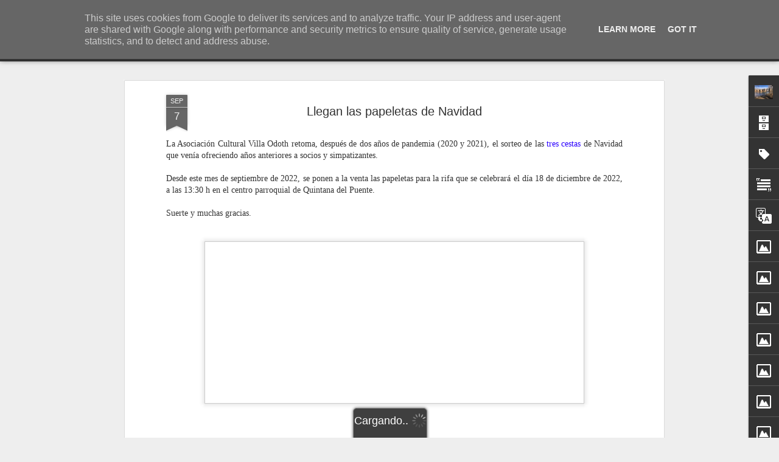

--- FILE ---
content_type: text/html; charset=UTF-8
request_url: https://www.quintanadelpuente.eu/b/stats?style=BLACK_TRANSPARENT&timeRange=ALL_TIME&token=APq4FmAIa9Nk_tB2wgM8o3r5xMwqZ3GFmPPv7atSqlcXUl6YpnphK7ypcwldx0pZcuf0hXW4ydCaAVeCl2H9n78f_ggfAjQ6SQ&v=0&action=initial&widgetId=Stats1&responseType=js
body_size: 24
content:
{"total":553815,"sparklineOptions":{"backgroundColor":{"fillOpacity":0.1,"fill":"#000000"},"series":[{"areaOpacity":0.3,"color":"#202020"}]},"sparklineData":[[0,89],[1,42],[2,75],[3,36],[4,49],[5,85],[6,99],[7,51],[8,37],[9,35],[10,49],[11,41],[12,51],[13,85],[14,86],[15,56],[16,74],[17,60],[18,51],[19,46],[20,79],[21,65],[22,71],[23,53],[24,53],[25,42],[26,95],[27,83],[28,64],[29,53]],"nextTickMs":156521}

--- FILE ---
content_type: text/html; charset=UTF-8
request_url: https://www.quintanadelpuente.eu/b/stats?style=BLACK_TRANSPARENT&timeRange=ALL_TIME&token=APq4FmCjEScnlkj9CeUvBFcqbwXzkBh9lsEfHhCGSplIT1Um-BtZS5YBqkhHZTQyF_jtXSpcnxV0K-dqYRoIvM-9Ln7cJPQz1g&v=0&action=initial&widgetId=Stats1&responseType=js
body_size: 20
content:
{"total":553815,"sparklineOptions":{"backgroundColor":{"fillOpacity":0.1,"fill":"#000000"},"series":[{"areaOpacity":0.3,"color":"#202020"}]},"sparklineData":[[0,89],[1,42],[2,75],[3,36],[4,49],[5,85],[6,99],[7,51],[8,37],[9,35],[10,49],[11,41],[12,51],[13,85],[14,86],[15,56],[16,74],[17,60],[18,51],[19,46],[20,79],[21,65],[22,71],[23,53],[24,53],[25,42],[26,95],[27,83],[28,64],[29,53]],"nextTickMs":156521}

--- FILE ---
content_type: text/javascript; charset=UTF-8
request_url: https://www.quintanadelpuente.eu/?v=0&action=initial&widgetId=Label1&responseType=js&xssi_token=AOuZoY5GKhxp6cQcivwm3mT0Fm153eDf2Q%3A1768935070050
body_size: 388
content:
try {
_WidgetManager._HandleControllerResult('Label1', 'initial',{'title': 'Etiquetas', 'display': 'list', 'showFreqNumbers': false, 'labels': [{'name': 'ACTIVIDADES - FIESTAS', 'count': 251, 'cssSize': 5, 'url': 'https://www.quintanadelpuente.eu/search/label/ACTIVIDADES%20-%20FIESTAS'}, {'name': 'AGENDA', 'count': 152, 'cssSize': 5, 'url': 'https://www.quintanadelpuente.eu/search/label/AGENDA'}, {'name': 'ANUNCIOS - PETICIONES', 'count': 159, 'cssSize': 5, 'url': 'https://www.quintanadelpuente.eu/search/label/ANUNCIOS%20-%20PETICIONES'}, {'name': 'COCINA QUINTANESA', 'count': 25, 'cssSize': 3, 'url': 'https://www.quintanadelpuente.eu/search/label/COCINA%20QUINTANESA'}, {'name': 'ECOS DE SOCIEDAD', 'count': 46, 'cssSize': 4, 'url': 'https://www.quintanadelpuente.eu/search/label/ECOS%20DE%20SOCIEDAD'}, {'name': 'FAMILIAS', 'count': 12, 'cssSize': 3, 'url': 'https://www.quintanadelpuente.eu/search/label/FAMILIAS'}, {'name': 'HISTORIAS', 'count': 22, 'cssSize': 3, 'url': 'https://www.quintanadelpuente.eu/search/label/HISTORIAS'}, {'name': 'NACIMIENTOS', 'count': 36, 'cssSize': 4, 'url': 'https://www.quintanadelpuente.eu/search/label/NACIMIENTOS'}, {'name': 'NOTICIAS 1992-2000', 'count': 9, 'cssSize': 3, 'url': 'https://www.quintanadelpuente.eu/search/label/NOTICIAS%201992-2000'}, {'name': 'NOTICIAS 2001-2010', 'count': 10, 'cssSize': 3, 'url': 'https://www.quintanadelpuente.eu/search/label/NOTICIAS%202001-2010'}, {'name': 'NOTICIAS 2011-2014', 'count': 4, 'cssSize': 2, 'url': 'https://www.quintanadelpuente.eu/search/label/NOTICIAS%202011-2014'}, {'name': 'NOTICIAS 2015', 'count': 41, 'cssSize': 4, 'url': 'https://www.quintanadelpuente.eu/search/label/NOTICIAS%202015'}, {'name': 'NOTICIAS 2016', 'count': 41, 'cssSize': 4, 'url': 'https://www.quintanadelpuente.eu/search/label/NOTICIAS%202016'}, {'name': 'NOTICIAS 2017', 'count': 37, 'cssSize': 4, 'url': 'https://www.quintanadelpuente.eu/search/label/NOTICIAS%202017'}, {'name': 'NOTICIAS 2018', 'count': 44, 'cssSize': 4, 'url': 'https://www.quintanadelpuente.eu/search/label/NOTICIAS%202018'}, {'name': 'NOTICIAS 2019', 'count': 53, 'cssSize': 4, 'url': 'https://www.quintanadelpuente.eu/search/label/NOTICIAS%202019'}, {'name': 'NOTICIAS 2020', 'count': 49, 'cssSize': 4, 'url': 'https://www.quintanadelpuente.eu/search/label/NOTICIAS%202020'}, {'name': 'NOTICIAS 2021', 'count': 43, 'cssSize': 4, 'url': 'https://www.quintanadelpuente.eu/search/label/NOTICIAS%202021'}, {'name': 'NOTICIAS 2022', 'count': 34, 'cssSize': 4, 'url': 'https://www.quintanadelpuente.eu/search/label/NOTICIAS%202022'}, {'name': 'NOTICIAS 2023', 'count': 44, 'cssSize': 4, 'url': 'https://www.quintanadelpuente.eu/search/label/NOTICIAS%202023'}, {'name': 'NOTICIAS 2024', 'count': 38, 'cssSize': 4, 'url': 'https://www.quintanadelpuente.eu/search/label/NOTICIAS%202024'}, {'name': 'Noticias 2025', 'count': 43, 'cssSize': 4, 'url': 'https://www.quintanadelpuente.eu/search/label/Noticias%202025'}, {'name': 'NOTICIAS 2026', 'count': 5, 'cssSize': 2, 'url': 'https://www.quintanadelpuente.eu/search/label/NOTICIAS%202026'}, {'name': 'OBITUARIO', 'count': 124, 'cssSize': 4, 'url': 'https://www.quintanadelpuente.eu/search/label/OBITUARIO'}, {'name': 'PREGONES', 'count': 30, 'cssSize': 3, 'url': 'https://www.quintanadelpuente.eu/search/label/PREGONES'}, {'name': 'R', 'count': 1, 'cssSize': 1, 'url': 'https://www.quintanadelpuente.eu/search/label/R'}, {'name': 'Reportajes', 'count': 14, 'cssSize': 3, 'url': 'https://www.quintanadelpuente.eu/search/label/Reportajes'}, {'name': 'RINC\xd3N LITERARIO', 'count': 29, 'cssSize': 3, 'url': 'https://www.quintanadelpuente.eu/search/label/RINC%C3%93N%20LITERARIO'}]});
} catch (e) {
  if (typeof log != 'undefined') {
    log('HandleControllerResult failed: ' + e);
  }
}


--- FILE ---
content_type: text/javascript; charset=UTF-8
request_url: https://www.quintanadelpuente.eu/?v=0&action=initial&widgetId=Image6&responseType=js&xssi_token=AOuZoY5GKhxp6cQcivwm3mT0Fm153eDf2Q%3A1768935070050
body_size: 128
content:
try {
_WidgetManager._HandleControllerResult('Image6', 'initial',{'title': '\x3cb\x3e\x3c/b\x3e', 'width': 210, 'height': 50, 'sourceUrl': 'https://blogger.googleusercontent.com/img/b/R29vZ2xl/AVvXsEgpvvwaloT5I0ytKg5aEq8cUmOO9vmPv2XyJVZZGEAHd9OYE5cKuugNJdVP2D0g_lGCDZ_oe9MpK8kiAduP8_00-i7VE8gpqxVAiAXE-pFBHVYoIBelrgeglTQ2MKDv4jgv5t3_ovEFcPo/s1600/Nacimientos.jpg', 'caption': '', 'link': 'http://www.quintanadelpuente.eu/search/label/NACIMIENTOS', 'shrinkToFit': true, 'sectionWidth': 302});
} catch (e) {
  if (typeof log != 'undefined') {
    log('HandleControllerResult failed: ' + e);
  }
}


--- FILE ---
content_type: text/javascript; charset=UTF-8
request_url: https://www.quintanadelpuente.eu/?v=0&action=initial&widgetId=Text2&responseType=js&xssi_token=AOuZoY5GKhxp6cQcivwm3mT0Fm153eDf2Q%3A1768935070050
body_size: -46
content:
try {
_WidgetManager._HandleControllerResult('Text2', 'initial',{'content': '\x3cspan style\x3d\x22font-family:Trebuchet MS, serif;color:#3333ff;\x22\x3eSi quieres recibir las noticias o la agenda nada m\xe1s publicarlas, env\xeda tu e-mail.\x3c/span\x3e', 'title': 'Subscribirse:'});
} catch (e) {
  if (typeof log != 'undefined') {
    log('HandleControllerResult failed: ' + e);
  }
}


--- FILE ---
content_type: text/javascript; charset=UTF-8
request_url: https://www.quintanadelpuente.eu/?v=0&action=initial&widgetId=BlogArchive1&responseType=js&xssi_token=AOuZoY5GKhxp6cQcivwm3mT0Fm153eDf2Q%3A1768935070050
body_size: 6714
content:
try {
_WidgetManager._HandleControllerResult('BlogArchive1', 'initial',{'url': 'https://www.quintanadelpuente.eu/search?updated-min\x3d1970-01-01T01:00:00%2B01:00\x26updated-max\x3d292278994-08-17T07:12:55Z\x26max-results\x3d50', 'name': 'All Posts', 'expclass': 'expanded', 'toggleId': 'ALL-0', 'post-count': 911, 'data': [{'url': 'https://www.quintanadelpuente.eu/2026/', 'name': '2026', 'expclass': 'expanded', 'toggleId': 'YEARLY-1767222000000', 'post-count': 8, 'data': [{'url': 'https://www.quintanadelpuente.eu/2026_01_18_archive.html', 'name': '18/01/26 - 25/01/26', 'expclass': 'expanded', 'toggleId': 'WEEKLY-1768690800000', 'post-count': 1, 'posts': [{'title': 'Aventuras y desventuras de unos jabal\xedes en Quinta...', 'url': 'https://www.quintanadelpuente.eu/2026/01/aventuras-y-desventuras-de-unos.html'}]}, {'url': 'https://www.quintanadelpuente.eu/2026_01_11_archive.html', 'name': '11/01/26 - 18/01/26', 'expclass': 'collapsed', 'toggleId': 'WEEKLY-1768086000000', 'post-count': 3}, {'url': 'https://www.quintanadelpuente.eu/2026_01_04_archive.html', 'name': '04/01/26 - 11/01/26', 'expclass': 'collapsed', 'toggleId': 'WEEKLY-1767481200000', 'post-count': 4}]}, {'url': 'https://www.quintanadelpuente.eu/2025/', 'name': '2025', 'expclass': 'collapsed', 'toggleId': 'YEARLY-1735686000000', 'post-count': 81, 'data': [{'url': 'https://www.quintanadelpuente.eu/2025_12_28_archive.html', 'name': '28/12/25 - 04/01/26', 'expclass': 'collapsed', 'toggleId': 'WEEKLY-1766876400000', 'post-count': 2}, {'url': 'https://www.quintanadelpuente.eu/2025_12_21_archive.html', 'name': '21/12/25 - 28/12/25', 'expclass': 'collapsed', 'toggleId': 'WEEKLY-1766271600000', 'post-count': 5}, {'url': 'https://www.quintanadelpuente.eu/2025_12_14_archive.html', 'name': '14/12/25 - 21/12/25', 'expclass': 'collapsed', 'toggleId': 'WEEKLY-1765666800000', 'post-count': 6}, {'url': 'https://www.quintanadelpuente.eu/2025_12_07_archive.html', 'name': '07/12/25 - 14/12/25', 'expclass': 'collapsed', 'toggleId': 'WEEKLY-1765062000000', 'post-count': 3}, {'url': 'https://www.quintanadelpuente.eu/2025_11_30_archive.html', 'name': '30/11/25 - 07/12/25', 'expclass': 'collapsed', 'toggleId': 'WEEKLY-1764457200000', 'post-count': 1}, {'url': 'https://www.quintanadelpuente.eu/2025_11_23_archive.html', 'name': '23/11/25 - 30/11/25', 'expclass': 'collapsed', 'toggleId': 'WEEKLY-1763852400000', 'post-count': 4}, {'url': 'https://www.quintanadelpuente.eu/2025_11_16_archive.html', 'name': '16/11/25 - 23/11/25', 'expclass': 'collapsed', 'toggleId': 'WEEKLY-1763247600000', 'post-count': 2}, {'url': 'https://www.quintanadelpuente.eu/2025_09_28_archive.html', 'name': '28/09/25 - 05/10/25', 'expclass': 'collapsed', 'toggleId': 'WEEKLY-1759010400000', 'post-count': 1}, {'url': 'https://www.quintanadelpuente.eu/2025_09_07_archive.html', 'name': '07/09/25 - 14/09/25', 'expclass': 'collapsed', 'toggleId': 'WEEKLY-1757196000000', 'post-count': 1}, {'url': 'https://www.quintanadelpuente.eu/2025_08_31_archive.html', 'name': '31/08/25 - 07/09/25', 'expclass': 'collapsed', 'toggleId': 'WEEKLY-1756591200000', 'post-count': 1}, {'url': 'https://www.quintanadelpuente.eu/2025_08_17_archive.html', 'name': '17/08/25 - 24/08/25', 'expclass': 'collapsed', 'toggleId': 'WEEKLY-1755381600000', 'post-count': 5}, {'url': 'https://www.quintanadelpuente.eu/2025_08_10_archive.html', 'name': '10/08/25 - 17/08/25', 'expclass': 'collapsed', 'toggleId': 'WEEKLY-1754776800000', 'post-count': 10}, {'url': 'https://www.quintanadelpuente.eu/2025_08_03_archive.html', 'name': '03/08/25 - 10/08/25', 'expclass': 'collapsed', 'toggleId': 'WEEKLY-1754172000000', 'post-count': 8}, {'url': 'https://www.quintanadelpuente.eu/2025_07_27_archive.html', 'name': '27/07/25 - 03/08/25', 'expclass': 'collapsed', 'toggleId': 'WEEKLY-1753567200000', 'post-count': 4}, {'url': 'https://www.quintanadelpuente.eu/2025_07_20_archive.html', 'name': '20/07/25 - 27/07/25', 'expclass': 'collapsed', 'toggleId': 'WEEKLY-1752962400000', 'post-count': 3}, {'url': 'https://www.quintanadelpuente.eu/2025_07_13_archive.html', 'name': '13/07/25 - 20/07/25', 'expclass': 'collapsed', 'toggleId': 'WEEKLY-1752357600000', 'post-count': 2}, {'url': 'https://www.quintanadelpuente.eu/2025_06_29_archive.html', 'name': '29/06/25 - 06/07/25', 'expclass': 'collapsed', 'toggleId': 'WEEKLY-1751148000000', 'post-count': 3}, {'url': 'https://www.quintanadelpuente.eu/2025_06_15_archive.html', 'name': '15/06/25 - 22/06/25', 'expclass': 'collapsed', 'toggleId': 'WEEKLY-1749938400000', 'post-count': 2}, {'url': 'https://www.quintanadelpuente.eu/2025_06_08_archive.html', 'name': '08/06/25 - 15/06/25', 'expclass': 'collapsed', 'toggleId': 'WEEKLY-1749333600000', 'post-count': 3}, {'url': 'https://www.quintanadelpuente.eu/2025_05_25_archive.html', 'name': '25/05/25 - 01/06/25', 'expclass': 'collapsed', 'toggleId': 'WEEKLY-1748124000000', 'post-count': 1}, {'url': 'https://www.quintanadelpuente.eu/2025_05_18_archive.html', 'name': '18/05/25 - 25/05/25', 'expclass': 'collapsed', 'toggleId': 'WEEKLY-1747519200000', 'post-count': 1}, {'url': 'https://www.quintanadelpuente.eu/2025_05_11_archive.html', 'name': '11/05/25 - 18/05/25', 'expclass': 'collapsed', 'toggleId': 'WEEKLY-1746914400000', 'post-count': 1}, {'url': 'https://www.quintanadelpuente.eu/2025_04_13_archive.html', 'name': '13/04/25 - 20/04/25', 'expclass': 'collapsed', 'toggleId': 'WEEKLY-1744495200000', 'post-count': 1}, {'url': 'https://www.quintanadelpuente.eu/2025_03_16_archive.html', 'name': '16/03/25 - 23/03/25', 'expclass': 'collapsed', 'toggleId': 'WEEKLY-1742079600000', 'post-count': 3}, {'url': 'https://www.quintanadelpuente.eu/2025_03_09_archive.html', 'name': '09/03/25 - 16/03/25', 'expclass': 'collapsed', 'toggleId': 'WEEKLY-1741474800000', 'post-count': 1}, {'url': 'https://www.quintanadelpuente.eu/2025_03_02_archive.html', 'name': '02/03/25 - 09/03/25', 'expclass': 'collapsed', 'toggleId': 'WEEKLY-1740870000000', 'post-count': 1}, {'url': 'https://www.quintanadelpuente.eu/2025_02_16_archive.html', 'name': '16/02/25 - 23/02/25', 'expclass': 'collapsed', 'toggleId': 'WEEKLY-1739660400000', 'post-count': 1}, {'url': 'https://www.quintanadelpuente.eu/2025_02_02_archive.html', 'name': '02/02/25 - 09/02/25', 'expclass': 'collapsed', 'toggleId': 'WEEKLY-1738450800000', 'post-count': 1}, {'url': 'https://www.quintanadelpuente.eu/2025_01_26_archive.html', 'name': '26/01/25 - 02/02/25', 'expclass': 'collapsed', 'toggleId': 'WEEKLY-1737846000000', 'post-count': 1}, {'url': 'https://www.quintanadelpuente.eu/2025_01_19_archive.html', 'name': '19/01/25 - 26/01/25', 'expclass': 'collapsed', 'toggleId': 'WEEKLY-1737241200000', 'post-count': 1}, {'url': 'https://www.quintanadelpuente.eu/2025_01_05_archive.html', 'name': '05/01/25 - 12/01/25', 'expclass': 'collapsed', 'toggleId': 'WEEKLY-1736031600000', 'post-count': 2}]}, {'url': 'https://www.quintanadelpuente.eu/2024/', 'name': '2024', 'expclass': 'collapsed', 'toggleId': 'YEARLY-1704063600000', 'post-count': 72, 'data': [{'url': 'https://www.quintanadelpuente.eu/2024_12_29_archive.html', 'name': '29/12/24 - 05/01/25', 'expclass': 'collapsed', 'toggleId': 'WEEKLY-1735426800000', 'post-count': 1}, {'url': 'https://www.quintanadelpuente.eu/2024_12_22_archive.html', 'name': '22/12/24 - 29/12/24', 'expclass': 'collapsed', 'toggleId': 'WEEKLY-1734822000000', 'post-count': 4}, {'url': 'https://www.quintanadelpuente.eu/2024_12_15_archive.html', 'name': '15/12/24 - 22/12/24', 'expclass': 'collapsed', 'toggleId': 'WEEKLY-1734217200000', 'post-count': 2}, {'url': 'https://www.quintanadelpuente.eu/2024_12_08_archive.html', 'name': '08/12/24 - 15/12/24', 'expclass': 'collapsed', 'toggleId': 'WEEKLY-1733612400000', 'post-count': 2}, {'url': 'https://www.quintanadelpuente.eu/2024_12_01_archive.html', 'name': '01/12/24 - 08/12/24', 'expclass': 'collapsed', 'toggleId': 'WEEKLY-1733007600000', 'post-count': 1}, {'url': 'https://www.quintanadelpuente.eu/2024_11_24_archive.html', 'name': '24/11/24 - 01/12/24', 'expclass': 'collapsed', 'toggleId': 'WEEKLY-1732402800000', 'post-count': 3}, {'url': 'https://www.quintanadelpuente.eu/2024_11_17_archive.html', 'name': '17/11/24 - 24/11/24', 'expclass': 'collapsed', 'toggleId': 'WEEKLY-1731798000000', 'post-count': 1}, {'url': 'https://www.quintanadelpuente.eu/2024_11_03_archive.html', 'name': '03/11/24 - 10/11/24', 'expclass': 'collapsed', 'toggleId': 'WEEKLY-1730588400000', 'post-count': 1}, {'url': 'https://www.quintanadelpuente.eu/2024_10_27_archive.html', 'name': '27/10/24 - 03/11/24', 'expclass': 'collapsed', 'toggleId': 'WEEKLY-1729980000000', 'post-count': 1}, {'url': 'https://www.quintanadelpuente.eu/2024_10_06_archive.html', 'name': '06/10/24 - 13/10/24', 'expclass': 'collapsed', 'toggleId': 'WEEKLY-1728165600000', 'post-count': 1}, {'url': 'https://www.quintanadelpuente.eu/2024_09_22_archive.html', 'name': '22/09/24 - 29/09/24', 'expclass': 'collapsed', 'toggleId': 'WEEKLY-1726956000000', 'post-count': 1}, {'url': 'https://www.quintanadelpuente.eu/2024_09_15_archive.html', 'name': '15/09/24 - 22/09/24', 'expclass': 'collapsed', 'toggleId': 'WEEKLY-1726351200000', 'post-count': 1}, {'url': 'https://www.quintanadelpuente.eu/2024_09_08_archive.html', 'name': '08/09/24 - 15/09/24', 'expclass': 'collapsed', 'toggleId': 'WEEKLY-1725746400000', 'post-count': 1}, {'url': 'https://www.quintanadelpuente.eu/2024_08_25_archive.html', 'name': '25/08/24 - 01/09/24', 'expclass': 'collapsed', 'toggleId': 'WEEKLY-1724536800000', 'post-count': 2}, {'url': 'https://www.quintanadelpuente.eu/2024_08_18_archive.html', 'name': '18/08/24 - 25/08/24', 'expclass': 'collapsed', 'toggleId': 'WEEKLY-1723932000000', 'post-count': 2}, {'url': 'https://www.quintanadelpuente.eu/2024_08_11_archive.html', 'name': '11/08/24 - 18/08/24', 'expclass': 'collapsed', 'toggleId': 'WEEKLY-1723327200000', 'post-count': 6}, {'url': 'https://www.quintanadelpuente.eu/2024_08_04_archive.html', 'name': '04/08/24 - 11/08/24', 'expclass': 'collapsed', 'toggleId': 'WEEKLY-1722722400000', 'post-count': 6}, {'url': 'https://www.quintanadelpuente.eu/2024_07_28_archive.html', 'name': '28/07/24 - 04/08/24', 'expclass': 'collapsed', 'toggleId': 'WEEKLY-1722117600000', 'post-count': 4}, {'url': 'https://www.quintanadelpuente.eu/2024_07_21_archive.html', 'name': '21/07/24 - 28/07/24', 'expclass': 'collapsed', 'toggleId': 'WEEKLY-1721512800000', 'post-count': 4}, {'url': 'https://www.quintanadelpuente.eu/2024_07_14_archive.html', 'name': '14/07/24 - 21/07/24', 'expclass': 'collapsed', 'toggleId': 'WEEKLY-1720908000000', 'post-count': 1}, {'url': 'https://www.quintanadelpuente.eu/2024_07_07_archive.html', 'name': '07/07/24 - 14/07/24', 'expclass': 'collapsed', 'toggleId': 'WEEKLY-1720303200000', 'post-count': 4}, {'url': 'https://www.quintanadelpuente.eu/2024_06_30_archive.html', 'name': '30/06/24 - 07/07/24', 'expclass': 'collapsed', 'toggleId': 'WEEKLY-1719698400000', 'post-count': 1}, {'url': 'https://www.quintanadelpuente.eu/2024_06_23_archive.html', 'name': '23/06/24 - 30/06/24', 'expclass': 'collapsed', 'toggleId': 'WEEKLY-1719093600000', 'post-count': 2}, {'url': 'https://www.quintanadelpuente.eu/2024_06_16_archive.html', 'name': '16/06/24 - 23/06/24', 'expclass': 'collapsed', 'toggleId': 'WEEKLY-1718488800000', 'post-count': 1}, {'url': 'https://www.quintanadelpuente.eu/2024_06_09_archive.html', 'name': '09/06/24 - 16/06/24', 'expclass': 'collapsed', 'toggleId': 'WEEKLY-1717884000000', 'post-count': 1}, {'url': 'https://www.quintanadelpuente.eu/2024_06_02_archive.html', 'name': '02/06/24 - 09/06/24', 'expclass': 'collapsed', 'toggleId': 'WEEKLY-1717279200000', 'post-count': 1}, {'url': 'https://www.quintanadelpuente.eu/2024_05_26_archive.html', 'name': '26/05/24 - 02/06/24', 'expclass': 'collapsed', 'toggleId': 'WEEKLY-1716674400000', 'post-count': 4}, {'url': 'https://www.quintanadelpuente.eu/2024_05_19_archive.html', 'name': '19/05/24 - 26/05/24', 'expclass': 'collapsed', 'toggleId': 'WEEKLY-1716069600000', 'post-count': 1}, {'url': 'https://www.quintanadelpuente.eu/2024_05_12_archive.html', 'name': '12/05/24 - 19/05/24', 'expclass': 'collapsed', 'toggleId': 'WEEKLY-1715464800000', 'post-count': 1}, {'url': 'https://www.quintanadelpuente.eu/2024_05_05_archive.html', 'name': '05/05/24 - 12/05/24', 'expclass': 'collapsed', 'toggleId': 'WEEKLY-1714860000000', 'post-count': 1}, {'url': 'https://www.quintanadelpuente.eu/2024_03_31_archive.html', 'name': '31/03/24 - 07/04/24', 'expclass': 'collapsed', 'toggleId': 'WEEKLY-1711839600000', 'post-count': 2}, {'url': 'https://www.quintanadelpuente.eu/2024_03_03_archive.html', 'name': '03/03/24 - 10/03/24', 'expclass': 'collapsed', 'toggleId': 'WEEKLY-1709420400000', 'post-count': 1}, {'url': 'https://www.quintanadelpuente.eu/2024_02_25_archive.html', 'name': '25/02/24 - 03/03/24', 'expclass': 'collapsed', 'toggleId': 'WEEKLY-1708815600000', 'post-count': 1}, {'url': 'https://www.quintanadelpuente.eu/2024_02_18_archive.html', 'name': '18/02/24 - 25/02/24', 'expclass': 'collapsed', 'toggleId': 'WEEKLY-1708210800000', 'post-count': 1}, {'url': 'https://www.quintanadelpuente.eu/2024_02_04_archive.html', 'name': '04/02/24 - 11/02/24', 'expclass': 'collapsed', 'toggleId': 'WEEKLY-1707001200000', 'post-count': 2}, {'url': 'https://www.quintanadelpuente.eu/2024_01_28_archive.html', 'name': '28/01/24 - 04/02/24', 'expclass': 'collapsed', 'toggleId': 'WEEKLY-1706396400000', 'post-count': 2}, {'url': 'https://www.quintanadelpuente.eu/2024_01_14_archive.html', 'name': '14/01/24 - 21/01/24', 'expclass': 'collapsed', 'toggleId': 'WEEKLY-1705186800000', 'post-count': 1}]}, {'url': 'https://www.quintanadelpuente.eu/2023/', 'name': '2023', 'expclass': 'collapsed', 'toggleId': 'YEARLY-1672527600000', 'post-count': 78, 'data': [{'url': 'https://www.quintanadelpuente.eu/2023_12_31_archive.html', 'name': '31/12/23 - 07/01/24', 'expclass': 'collapsed', 'toggleId': 'WEEKLY-1703977200000', 'post-count': 2}, {'url': 'https://www.quintanadelpuente.eu/2023_12_24_archive.html', 'name': '24/12/23 - 31/12/23', 'expclass': 'collapsed', 'toggleId': 'WEEKLY-1703372400000', 'post-count': 2}, {'url': 'https://www.quintanadelpuente.eu/2023_12_17_archive.html', 'name': '17/12/23 - 24/12/23', 'expclass': 'collapsed', 'toggleId': 'WEEKLY-1702767600000', 'post-count': 1}, {'url': 'https://www.quintanadelpuente.eu/2023_12_10_archive.html', 'name': '10/12/23 - 17/12/23', 'expclass': 'collapsed', 'toggleId': 'WEEKLY-1702162800000', 'post-count': 3}, {'url': 'https://www.quintanadelpuente.eu/2023_12_03_archive.html', 'name': '03/12/23 - 10/12/23', 'expclass': 'collapsed', 'toggleId': 'WEEKLY-1701558000000', 'post-count': 2}, {'url': 'https://www.quintanadelpuente.eu/2023_11_19_archive.html', 'name': '19/11/23 - 26/11/23', 'expclass': 'collapsed', 'toggleId': 'WEEKLY-1700348400000', 'post-count': 1}, {'url': 'https://www.quintanadelpuente.eu/2023_11_12_archive.html', 'name': '12/11/23 - 19/11/23', 'expclass': 'collapsed', 'toggleId': 'WEEKLY-1699743600000', 'post-count': 2}, {'url': 'https://www.quintanadelpuente.eu/2023_10_15_archive.html', 'name': '15/10/23 - 22/10/23', 'expclass': 'collapsed', 'toggleId': 'WEEKLY-1697320800000', 'post-count': 2}, {'url': 'https://www.quintanadelpuente.eu/2023_10_08_archive.html', 'name': '08/10/23 - 15/10/23', 'expclass': 'collapsed', 'toggleId': 'WEEKLY-1696716000000', 'post-count': 2}, {'url': 'https://www.quintanadelpuente.eu/2023_09_24_archive.html', 'name': '24/09/23 - 01/10/23', 'expclass': 'collapsed', 'toggleId': 'WEEKLY-1695506400000', 'post-count': 2}, {'url': 'https://www.quintanadelpuente.eu/2023_09_10_archive.html', 'name': '10/09/23 - 17/09/23', 'expclass': 'collapsed', 'toggleId': 'WEEKLY-1694296800000', 'post-count': 1}, {'url': 'https://www.quintanadelpuente.eu/2023_09_03_archive.html', 'name': '03/09/23 - 10/09/23', 'expclass': 'collapsed', 'toggleId': 'WEEKLY-1693692000000', 'post-count': 2}, {'url': 'https://www.quintanadelpuente.eu/2023_08_27_archive.html', 'name': '27/08/23 - 03/09/23', 'expclass': 'collapsed', 'toggleId': 'WEEKLY-1693087200000', 'post-count': 2}, {'url': 'https://www.quintanadelpuente.eu/2023_08_20_archive.html', 'name': '20/08/23 - 27/08/23', 'expclass': 'collapsed', 'toggleId': 'WEEKLY-1692482400000', 'post-count': 1}, {'url': 'https://www.quintanadelpuente.eu/2023_08_13_archive.html', 'name': '13/08/23 - 20/08/23', 'expclass': 'collapsed', 'toggleId': 'WEEKLY-1691877600000', 'post-count': 4}, {'url': 'https://www.quintanadelpuente.eu/2023_08_06_archive.html', 'name': '06/08/23 - 13/08/23', 'expclass': 'collapsed', 'toggleId': 'WEEKLY-1691272800000', 'post-count': 3}, {'url': 'https://www.quintanadelpuente.eu/2023_07_30_archive.html', 'name': '30/07/23 - 06/08/23', 'expclass': 'collapsed', 'toggleId': 'WEEKLY-1690668000000', 'post-count': 6}, {'url': 'https://www.quintanadelpuente.eu/2023_07_23_archive.html', 'name': '23/07/23 - 30/07/23', 'expclass': 'collapsed', 'toggleId': 'WEEKLY-1690063200000', 'post-count': 2}, {'url': 'https://www.quintanadelpuente.eu/2023_07_09_archive.html', 'name': '09/07/23 - 16/07/23', 'expclass': 'collapsed', 'toggleId': 'WEEKLY-1688853600000', 'post-count': 4}, {'url': 'https://www.quintanadelpuente.eu/2023_07_02_archive.html', 'name': '02/07/23 - 09/07/23', 'expclass': 'collapsed', 'toggleId': 'WEEKLY-1688248800000', 'post-count': 2}, {'url': 'https://www.quintanadelpuente.eu/2023_06_25_archive.html', 'name': '25/06/23 - 02/07/23', 'expclass': 'collapsed', 'toggleId': 'WEEKLY-1687644000000', 'post-count': 1}, {'url': 'https://www.quintanadelpuente.eu/2023_06_18_archive.html', 'name': '18/06/23 - 25/06/23', 'expclass': 'collapsed', 'toggleId': 'WEEKLY-1687039200000', 'post-count': 3}, {'url': 'https://www.quintanadelpuente.eu/2023_06_11_archive.html', 'name': '11/06/23 - 18/06/23', 'expclass': 'collapsed', 'toggleId': 'WEEKLY-1686434400000', 'post-count': 2}, {'url': 'https://www.quintanadelpuente.eu/2023_05_28_archive.html', 'name': '28/05/23 - 04/06/23', 'expclass': 'collapsed', 'toggleId': 'WEEKLY-1685224800000', 'post-count': 1}, {'url': 'https://www.quintanadelpuente.eu/2023_05_21_archive.html', 'name': '21/05/23 - 28/05/23', 'expclass': 'collapsed', 'toggleId': 'WEEKLY-1684620000000', 'post-count': 1}, {'url': 'https://www.quintanadelpuente.eu/2023_05_14_archive.html', 'name': '14/05/23 - 21/05/23', 'expclass': 'collapsed', 'toggleId': 'WEEKLY-1684015200000', 'post-count': 2}, {'url': 'https://www.quintanadelpuente.eu/2023_04_30_archive.html', 'name': '30/04/23 - 07/05/23', 'expclass': 'collapsed', 'toggleId': 'WEEKLY-1682805600000', 'post-count': 1}, {'url': 'https://www.quintanadelpuente.eu/2023_04_16_archive.html', 'name': '16/04/23 - 23/04/23', 'expclass': 'collapsed', 'toggleId': 'WEEKLY-1681596000000', 'post-count': 1}, {'url': 'https://www.quintanadelpuente.eu/2023_03_26_archive.html', 'name': '26/03/23 - 02/04/23', 'expclass': 'collapsed', 'toggleId': 'WEEKLY-1679785200000', 'post-count': 3}, {'url': 'https://www.quintanadelpuente.eu/2023_03_19_archive.html', 'name': '19/03/23 - 26/03/23', 'expclass': 'collapsed', 'toggleId': 'WEEKLY-1679180400000', 'post-count': 1}, {'url': 'https://www.quintanadelpuente.eu/2023_03_05_archive.html', 'name': '05/03/23 - 12/03/23', 'expclass': 'collapsed', 'toggleId': 'WEEKLY-1677970800000', 'post-count': 1}, {'url': 'https://www.quintanadelpuente.eu/2023_02_26_archive.html', 'name': '26/02/23 - 05/03/23', 'expclass': 'collapsed', 'toggleId': 'WEEKLY-1677366000000', 'post-count': 1}, {'url': 'https://www.quintanadelpuente.eu/2023_02_19_archive.html', 'name': '19/02/23 - 26/02/23', 'expclass': 'collapsed', 'toggleId': 'WEEKLY-1676761200000', 'post-count': 1}, {'url': 'https://www.quintanadelpuente.eu/2023_02_12_archive.html', 'name': '12/02/23 - 19/02/23', 'expclass': 'collapsed', 'toggleId': 'WEEKLY-1676156400000', 'post-count': 3}, {'url': 'https://www.quintanadelpuente.eu/2023_02_05_archive.html', 'name': '05/02/23 - 12/02/23', 'expclass': 'collapsed', 'toggleId': 'WEEKLY-1675551600000', 'post-count': 2}, {'url': 'https://www.quintanadelpuente.eu/2023_01_29_archive.html', 'name': '29/01/23 - 05/02/23', 'expclass': 'collapsed', 'toggleId': 'WEEKLY-1674946800000', 'post-count': 1}, {'url': 'https://www.quintanadelpuente.eu/2023_01_22_archive.html', 'name': '22/01/23 - 29/01/23', 'expclass': 'collapsed', 'toggleId': 'WEEKLY-1674342000000', 'post-count': 1}, {'url': 'https://www.quintanadelpuente.eu/2023_01_15_archive.html', 'name': '15/01/23 - 22/01/23', 'expclass': 'collapsed', 'toggleId': 'WEEKLY-1673737200000', 'post-count': 1}, {'url': 'https://www.quintanadelpuente.eu/2023_01_08_archive.html', 'name': '08/01/23 - 15/01/23', 'expclass': 'collapsed', 'toggleId': 'WEEKLY-1673132400000', 'post-count': 2}, {'url': 'https://www.quintanadelpuente.eu/2023_01_01_archive.html', 'name': '01/01/23 - 08/01/23', 'expclass': 'collapsed', 'toggleId': 'WEEKLY-1672527600000', 'post-count': 3}]}, {'url': 'https://www.quintanadelpuente.eu/2022/', 'name': '2022', 'expclass': 'collapsed', 'toggleId': 'YEARLY-1640991600000', 'post-count': 69, 'data': [{'url': 'https://www.quintanadelpuente.eu/2022_12_25_archive.html', 'name': '25/12/22 - 01/01/23', 'expclass': 'collapsed', 'toggleId': 'WEEKLY-1671922800000', 'post-count': 3}, {'url': 'https://www.quintanadelpuente.eu/2022_12_18_archive.html', 'name': '18/12/22 - 25/12/22', 'expclass': 'collapsed', 'toggleId': 'WEEKLY-1671318000000', 'post-count': 2}, {'url': 'https://www.quintanadelpuente.eu/2022_12_11_archive.html', 'name': '11/12/22 - 18/12/22', 'expclass': 'collapsed', 'toggleId': 'WEEKLY-1670713200000', 'post-count': 4}, {'url': 'https://www.quintanadelpuente.eu/2022_12_04_archive.html', 'name': '04/12/22 - 11/12/22', 'expclass': 'collapsed', 'toggleId': 'WEEKLY-1670108400000', 'post-count': 5}, {'url': 'https://www.quintanadelpuente.eu/2022_11_27_archive.html', 'name': '27/11/22 - 04/12/22', 'expclass': 'collapsed', 'toggleId': 'WEEKLY-1669503600000', 'post-count': 1}, {'url': 'https://www.quintanadelpuente.eu/2022_11_20_archive.html', 'name': '20/11/22 - 27/11/22', 'expclass': 'collapsed', 'toggleId': 'WEEKLY-1668898800000', 'post-count': 1}, {'url': 'https://www.quintanadelpuente.eu/2022_11_06_archive.html', 'name': '06/11/22 - 13/11/22', 'expclass': 'collapsed', 'toggleId': 'WEEKLY-1667689200000', 'post-count': 1}, {'url': 'https://www.quintanadelpuente.eu/2022_10_30_archive.html', 'name': '30/10/22 - 06/11/22', 'expclass': 'collapsed', 'toggleId': 'WEEKLY-1667080800000', 'post-count': 2}, {'url': 'https://www.quintanadelpuente.eu/2022_10_23_archive.html', 'name': '23/10/22 - 30/10/22', 'expclass': 'collapsed', 'toggleId': 'WEEKLY-1666476000000', 'post-count': 1}, {'url': 'https://www.quintanadelpuente.eu/2022_10_16_archive.html', 'name': '16/10/22 - 23/10/22', 'expclass': 'collapsed', 'toggleId': 'WEEKLY-1665871200000', 'post-count': 1}, {'url': 'https://www.quintanadelpuente.eu/2022_10_02_archive.html', 'name': '02/10/22 - 09/10/22', 'expclass': 'collapsed', 'toggleId': 'WEEKLY-1664661600000', 'post-count': 1}, {'url': 'https://www.quintanadelpuente.eu/2022_09_18_archive.html', 'name': '18/09/22 - 25/09/22', 'expclass': 'collapsed', 'toggleId': 'WEEKLY-1663452000000', 'post-count': 1}, {'url': 'https://www.quintanadelpuente.eu/2022_09_04_archive.html', 'name': '04/09/22 - 11/09/22', 'expclass': 'collapsed', 'toggleId': 'WEEKLY-1662242400000', 'post-count': 1}, {'url': 'https://www.quintanadelpuente.eu/2022_08_28_archive.html', 'name': '28/08/22 - 04/09/22', 'expclass': 'collapsed', 'toggleId': 'WEEKLY-1661637600000', 'post-count': 1}, {'url': 'https://www.quintanadelpuente.eu/2022_08_21_archive.html', 'name': '21/08/22 - 28/08/22', 'expclass': 'collapsed', 'toggleId': 'WEEKLY-1661032800000', 'post-count': 4}, {'url': 'https://www.quintanadelpuente.eu/2022_08_14_archive.html', 'name': '14/08/22 - 21/08/22', 'expclass': 'collapsed', 'toggleId': 'WEEKLY-1660428000000', 'post-count': 6}, {'url': 'https://www.quintanadelpuente.eu/2022_08_07_archive.html', 'name': '07/08/22 - 14/08/22', 'expclass': 'collapsed', 'toggleId': 'WEEKLY-1659823200000', 'post-count': 3}, {'url': 'https://www.quintanadelpuente.eu/2022_07_31_archive.html', 'name': '31/07/22 - 07/08/22', 'expclass': 'collapsed', 'toggleId': 'WEEKLY-1659218400000', 'post-count': 4}, {'url': 'https://www.quintanadelpuente.eu/2022_07_17_archive.html', 'name': '17/07/22 - 24/07/22', 'expclass': 'collapsed', 'toggleId': 'WEEKLY-1658008800000', 'post-count': 1}, {'url': 'https://www.quintanadelpuente.eu/2022_07_10_archive.html', 'name': '10/07/22 - 17/07/22', 'expclass': 'collapsed', 'toggleId': 'WEEKLY-1657404000000', 'post-count': 2}, {'url': 'https://www.quintanadelpuente.eu/2022_06_26_archive.html', 'name': '26/06/22 - 03/07/22', 'expclass': 'collapsed', 'toggleId': 'WEEKLY-1656194400000', 'post-count': 2}, {'url': 'https://www.quintanadelpuente.eu/2022_06_19_archive.html', 'name': '19/06/22 - 26/06/22', 'expclass': 'collapsed', 'toggleId': 'WEEKLY-1655589600000', 'post-count': 2}, {'url': 'https://www.quintanadelpuente.eu/2022_06_05_archive.html', 'name': '05/06/22 - 12/06/22', 'expclass': 'collapsed', 'toggleId': 'WEEKLY-1654380000000', 'post-count': 2}, {'url': 'https://www.quintanadelpuente.eu/2022_05_29_archive.html', 'name': '29/05/22 - 05/06/22', 'expclass': 'collapsed', 'toggleId': 'WEEKLY-1653775200000', 'post-count': 1}, {'url': 'https://www.quintanadelpuente.eu/2022_05_22_archive.html', 'name': '22/05/22 - 29/05/22', 'expclass': 'collapsed', 'toggleId': 'WEEKLY-1653170400000', 'post-count': 1}, {'url': 'https://www.quintanadelpuente.eu/2022_05_15_archive.html', 'name': '15/05/22 - 22/05/22', 'expclass': 'collapsed', 'toggleId': 'WEEKLY-1652565600000', 'post-count': 1}, {'url': 'https://www.quintanadelpuente.eu/2022_05_08_archive.html', 'name': '08/05/22 - 15/05/22', 'expclass': 'collapsed', 'toggleId': 'WEEKLY-1651960800000', 'post-count': 1}, {'url': 'https://www.quintanadelpuente.eu/2022_05_01_archive.html', 'name': '01/05/22 - 08/05/22', 'expclass': 'collapsed', 'toggleId': 'WEEKLY-1651356000000', 'post-count': 1}, {'url': 'https://www.quintanadelpuente.eu/2022_04_24_archive.html', 'name': '24/04/22 - 01/05/22', 'expclass': 'collapsed', 'toggleId': 'WEEKLY-1650751200000', 'post-count': 1}, {'url': 'https://www.quintanadelpuente.eu/2022_04_17_archive.html', 'name': '17/04/22 - 24/04/22', 'expclass': 'collapsed', 'toggleId': 'WEEKLY-1650146400000', 'post-count': 2}, {'url': 'https://www.quintanadelpuente.eu/2022_03_13_archive.html', 'name': '13/03/22 - 20/03/22', 'expclass': 'collapsed', 'toggleId': 'WEEKLY-1647126000000', 'post-count': 1}, {'url': 'https://www.quintanadelpuente.eu/2022_03_06_archive.html', 'name': '06/03/22 - 13/03/22', 'expclass': 'collapsed', 'toggleId': 'WEEKLY-1646521200000', 'post-count': 2}, {'url': 'https://www.quintanadelpuente.eu/2022_02_20_archive.html', 'name': '20/02/22 - 27/02/22', 'expclass': 'collapsed', 'toggleId': 'WEEKLY-1645311600000', 'post-count': 1}, {'url': 'https://www.quintanadelpuente.eu/2022_01_30_archive.html', 'name': '30/01/22 - 06/02/22', 'expclass': 'collapsed', 'toggleId': 'WEEKLY-1643497200000', 'post-count': 1}, {'url': 'https://www.quintanadelpuente.eu/2022_01_23_archive.html', 'name': '23/01/22 - 30/01/22', 'expclass': 'collapsed', 'toggleId': 'WEEKLY-1642892400000', 'post-count': 1}, {'url': 'https://www.quintanadelpuente.eu/2022_01_09_archive.html', 'name': '09/01/22 - 16/01/22', 'expclass': 'collapsed', 'toggleId': 'WEEKLY-1641682800000', 'post-count': 2}, {'url': 'https://www.quintanadelpuente.eu/2022_01_02_archive.html', 'name': '02/01/22 - 09/01/22', 'expclass': 'collapsed', 'toggleId': 'WEEKLY-1641078000000', 'post-count': 2}]}, {'url': 'https://www.quintanadelpuente.eu/2021/', 'name': '2021', 'expclass': 'collapsed', 'toggleId': 'YEARLY-1609455600000', 'post-count': 62, 'data': [{'url': 'https://www.quintanadelpuente.eu/2021_12_26_archive.html', 'name': '26/12/21 - 02/01/22', 'expclass': 'collapsed', 'toggleId': 'WEEKLY-1640473200000', 'post-count': 1}, {'url': 'https://www.quintanadelpuente.eu/2021_12_19_archive.html', 'name': '19/12/21 - 26/12/21', 'expclass': 'collapsed', 'toggleId': 'WEEKLY-1639868400000', 'post-count': 3}, {'url': 'https://www.quintanadelpuente.eu/2021_12_12_archive.html', 'name': '12/12/21 - 19/12/21', 'expclass': 'collapsed', 'toggleId': 'WEEKLY-1639263600000', 'post-count': 1}, {'url': 'https://www.quintanadelpuente.eu/2021_12_05_archive.html', 'name': '05/12/21 - 12/12/21', 'expclass': 'collapsed', 'toggleId': 'WEEKLY-1638658800000', 'post-count': 3}, {'url': 'https://www.quintanadelpuente.eu/2021_11_28_archive.html', 'name': '28/11/21 - 05/12/21', 'expclass': 'collapsed', 'toggleId': 'WEEKLY-1638054000000', 'post-count': 1}, {'url': 'https://www.quintanadelpuente.eu/2021_11_21_archive.html', 'name': '21/11/21 - 28/11/21', 'expclass': 'collapsed', 'toggleId': 'WEEKLY-1637449200000', 'post-count': 4}, {'url': 'https://www.quintanadelpuente.eu/2021_11_14_archive.html', 'name': '14/11/21 - 21/11/21', 'expclass': 'collapsed', 'toggleId': 'WEEKLY-1636844400000', 'post-count': 2}, {'url': 'https://www.quintanadelpuente.eu/2021_10_31_archive.html', 'name': '31/10/21 - 07/11/21', 'expclass': 'collapsed', 'toggleId': 'WEEKLY-1635631200000', 'post-count': 3}, {'url': 'https://www.quintanadelpuente.eu/2021_10_17_archive.html', 'name': '17/10/21 - 24/10/21', 'expclass': 'collapsed', 'toggleId': 'WEEKLY-1634421600000', 'post-count': 2}, {'url': 'https://www.quintanadelpuente.eu/2021_09_26_archive.html', 'name': '26/09/21 - 03/10/21', 'expclass': 'collapsed', 'toggleId': 'WEEKLY-1632607200000', 'post-count': 1}, {'url': 'https://www.quintanadelpuente.eu/2021_08_29_archive.html', 'name': '29/08/21 - 05/09/21', 'expclass': 'collapsed', 'toggleId': 'WEEKLY-1630188000000', 'post-count': 1}, {'url': 'https://www.quintanadelpuente.eu/2021_08_08_archive.html', 'name': '08/08/21 - 15/08/21', 'expclass': 'collapsed', 'toggleId': 'WEEKLY-1628373600000', 'post-count': 4}, {'url': 'https://www.quintanadelpuente.eu/2021_08_01_archive.html', 'name': '01/08/21 - 08/08/21', 'expclass': 'collapsed', 'toggleId': 'WEEKLY-1627768800000', 'post-count': 2}, {'url': 'https://www.quintanadelpuente.eu/2021_07_25_archive.html', 'name': '25/07/21 - 01/08/21', 'expclass': 'collapsed', 'toggleId': 'WEEKLY-1627164000000', 'post-count': 2}, {'url': 'https://www.quintanadelpuente.eu/2021_07_11_archive.html', 'name': '11/07/21 - 18/07/21', 'expclass': 'collapsed', 'toggleId': 'WEEKLY-1625954400000', 'post-count': 3}, {'url': 'https://www.quintanadelpuente.eu/2021_07_04_archive.html', 'name': '04/07/21 - 11/07/21', 'expclass': 'collapsed', 'toggleId': 'WEEKLY-1625349600000', 'post-count': 3}, {'url': 'https://www.quintanadelpuente.eu/2021_06_27_archive.html', 'name': '27/06/21 - 04/07/21', 'expclass': 'collapsed', 'toggleId': 'WEEKLY-1624744800000', 'post-count': 2}, {'url': 'https://www.quintanadelpuente.eu/2021_06_13_archive.html', 'name': '13/06/21 - 20/06/21', 'expclass': 'collapsed', 'toggleId': 'WEEKLY-1623535200000', 'post-count': 1}, {'url': 'https://www.quintanadelpuente.eu/2021_06_06_archive.html', 'name': '06/06/21 - 13/06/21', 'expclass': 'collapsed', 'toggleId': 'WEEKLY-1622930400000', 'post-count': 2}, {'url': 'https://www.quintanadelpuente.eu/2021_05_23_archive.html', 'name': '23/05/21 - 30/05/21', 'expclass': 'collapsed', 'toggleId': 'WEEKLY-1621720800000', 'post-count': 1}, {'url': 'https://www.quintanadelpuente.eu/2021_04_04_archive.html', 'name': '04/04/21 - 11/04/21', 'expclass': 'collapsed', 'toggleId': 'WEEKLY-1617487200000', 'post-count': 3}, {'url': 'https://www.quintanadelpuente.eu/2021_02_21_archive.html', 'name': '21/02/21 - 28/02/21', 'expclass': 'collapsed', 'toggleId': 'WEEKLY-1613862000000', 'post-count': 3}, {'url': 'https://www.quintanadelpuente.eu/2021_02_14_archive.html', 'name': '14/02/21 - 21/02/21', 'expclass': 'collapsed', 'toggleId': 'WEEKLY-1613257200000', 'post-count': 1}, {'url': 'https://www.quintanadelpuente.eu/2021_01_31_archive.html', 'name': '31/01/21 - 07/02/21', 'expclass': 'collapsed', 'toggleId': 'WEEKLY-1612047600000', 'post-count': 1}, {'url': 'https://www.quintanadelpuente.eu/2021_01_24_archive.html', 'name': '24/01/21 - 31/01/21', 'expclass': 'collapsed', 'toggleId': 'WEEKLY-1611442800000', 'post-count': 3}, {'url': 'https://www.quintanadelpuente.eu/2021_01_17_archive.html', 'name': '17/01/21 - 24/01/21', 'expclass': 'collapsed', 'toggleId': 'WEEKLY-1610838000000', 'post-count': 2}, {'url': 'https://www.quintanadelpuente.eu/2021_01_10_archive.html', 'name': '10/01/21 - 17/01/21', 'expclass': 'collapsed', 'toggleId': 'WEEKLY-1610233200000', 'post-count': 5}, {'url': 'https://www.quintanadelpuente.eu/2021_01_03_archive.html', 'name': '03/01/21 - 10/01/21', 'expclass': 'collapsed', 'toggleId': 'WEEKLY-1609628400000', 'post-count': 2}]}, {'url': 'https://www.quintanadelpuente.eu/2020/', 'name': '2020', 'expclass': 'collapsed', 'toggleId': 'YEARLY-1577833200000', 'post-count': 75, 'data': [{'url': 'https://www.quintanadelpuente.eu/2020_12_27_archive.html', 'name': '27/12/20 - 03/01/21', 'expclass': 'collapsed', 'toggleId': 'WEEKLY-1609023600000', 'post-count': 2}, {'url': 'https://www.quintanadelpuente.eu/2020_12_20_archive.html', 'name': '20/12/20 - 27/12/20', 'expclass': 'collapsed', 'toggleId': 'WEEKLY-1608418800000', 'post-count': 6}, {'url': 'https://www.quintanadelpuente.eu/2020_12_06_archive.html', 'name': '06/12/20 - 13/12/20', 'expclass': 'collapsed', 'toggleId': 'WEEKLY-1607209200000', 'post-count': 1}, {'url': 'https://www.quintanadelpuente.eu/2020_11_29_archive.html', 'name': '29/11/20 - 06/12/20', 'expclass': 'collapsed', 'toggleId': 'WEEKLY-1606604400000', 'post-count': 2}, {'url': 'https://www.quintanadelpuente.eu/2020_11_15_archive.html', 'name': '15/11/20 - 22/11/20', 'expclass': 'collapsed', 'toggleId': 'WEEKLY-1605394800000', 'post-count': 4}, {'url': 'https://www.quintanadelpuente.eu/2020_10_11_archive.html', 'name': '11/10/20 - 18/10/20', 'expclass': 'collapsed', 'toggleId': 'WEEKLY-1602367200000', 'post-count': 2}, {'url': 'https://www.quintanadelpuente.eu/2020_09_20_archive.html', 'name': '20/09/20 - 27/09/20', 'expclass': 'collapsed', 'toggleId': 'WEEKLY-1600552800000', 'post-count': 1}, {'url': 'https://www.quintanadelpuente.eu/2020_09_13_archive.html', 'name': '13/09/20 - 20/09/20', 'expclass': 'collapsed', 'toggleId': 'WEEKLY-1599948000000', 'post-count': 1}, {'url': 'https://www.quintanadelpuente.eu/2020_09_06_archive.html', 'name': '06/09/20 - 13/09/20', 'expclass': 'collapsed', 'toggleId': 'WEEKLY-1599343200000', 'post-count': 2}, {'url': 'https://www.quintanadelpuente.eu/2020_08_30_archive.html', 'name': '30/08/20 - 06/09/20', 'expclass': 'collapsed', 'toggleId': 'WEEKLY-1598738400000', 'post-count': 1}, {'url': 'https://www.quintanadelpuente.eu/2020_08_23_archive.html', 'name': '23/08/20 - 30/08/20', 'expclass': 'collapsed', 'toggleId': 'WEEKLY-1598133600000', 'post-count': 1}, {'url': 'https://www.quintanadelpuente.eu/2020_08_16_archive.html', 'name': '16/08/20 - 23/08/20', 'expclass': 'collapsed', 'toggleId': 'WEEKLY-1597528800000', 'post-count': 3}, {'url': 'https://www.quintanadelpuente.eu/2020_08_09_archive.html', 'name': '09/08/20 - 16/08/20', 'expclass': 'collapsed', 'toggleId': 'WEEKLY-1596924000000', 'post-count': 1}, {'url': 'https://www.quintanadelpuente.eu/2020_08_02_archive.html', 'name': '02/08/20 - 09/08/20', 'expclass': 'collapsed', 'toggleId': 'WEEKLY-1596319200000', 'post-count': 1}, {'url': 'https://www.quintanadelpuente.eu/2020_07_19_archive.html', 'name': '19/07/20 - 26/07/20', 'expclass': 'collapsed', 'toggleId': 'WEEKLY-1595109600000', 'post-count': 1}, {'url': 'https://www.quintanadelpuente.eu/2020_07_12_archive.html', 'name': '12/07/20 - 19/07/20', 'expclass': 'collapsed', 'toggleId': 'WEEKLY-1594504800000', 'post-count': 2}, {'url': 'https://www.quintanadelpuente.eu/2020_06_28_archive.html', 'name': '28/06/20 - 05/07/20', 'expclass': 'collapsed', 'toggleId': 'WEEKLY-1593295200000', 'post-count': 2}, {'url': 'https://www.quintanadelpuente.eu/2020_06_21_archive.html', 'name': '21/06/20 - 28/06/20', 'expclass': 'collapsed', 'toggleId': 'WEEKLY-1592690400000', 'post-count': 1}, {'url': 'https://www.quintanadelpuente.eu/2020_06_07_archive.html', 'name': '07/06/20 - 14/06/20', 'expclass': 'collapsed', 'toggleId': 'WEEKLY-1591480800000', 'post-count': 1}, {'url': 'https://www.quintanadelpuente.eu/2020_05_24_archive.html', 'name': '24/05/20 - 31/05/20', 'expclass': 'collapsed', 'toggleId': 'WEEKLY-1590271200000', 'post-count': 2}, {'url': 'https://www.quintanadelpuente.eu/2020_05_17_archive.html', 'name': '17/05/20 - 24/05/20', 'expclass': 'collapsed', 'toggleId': 'WEEKLY-1589666400000', 'post-count': 1}, {'url': 'https://www.quintanadelpuente.eu/2020_05_10_archive.html', 'name': '10/05/20 - 17/05/20', 'expclass': 'collapsed', 'toggleId': 'WEEKLY-1589061600000', 'post-count': 3}, {'url': 'https://www.quintanadelpuente.eu/2020_05_03_archive.html', 'name': '03/05/20 - 10/05/20', 'expclass': 'collapsed', 'toggleId': 'WEEKLY-1588456800000', 'post-count': 2}, {'url': 'https://www.quintanadelpuente.eu/2020_04_26_archive.html', 'name': '26/04/20 - 03/05/20', 'expclass': 'collapsed', 'toggleId': 'WEEKLY-1587852000000', 'post-count': 2}, {'url': 'https://www.quintanadelpuente.eu/2020_04_19_archive.html', 'name': '19/04/20 - 26/04/20', 'expclass': 'collapsed', 'toggleId': 'WEEKLY-1587247200000', 'post-count': 4}, {'url': 'https://www.quintanadelpuente.eu/2020_04_12_archive.html', 'name': '12/04/20 - 19/04/20', 'expclass': 'collapsed', 'toggleId': 'WEEKLY-1586642400000', 'post-count': 2}, {'url': 'https://www.quintanadelpuente.eu/2020_04_05_archive.html', 'name': '05/04/20 - 12/04/20', 'expclass': 'collapsed', 'toggleId': 'WEEKLY-1586037600000', 'post-count': 7}, {'url': 'https://www.quintanadelpuente.eu/2020_03_29_archive.html', 'name': '29/03/20 - 05/04/20', 'expclass': 'collapsed', 'toggleId': 'WEEKLY-1585436400000', 'post-count': 4}, {'url': 'https://www.quintanadelpuente.eu/2020_03_22_archive.html', 'name': '22/03/20 - 29/03/20', 'expclass': 'collapsed', 'toggleId': 'WEEKLY-1584831600000', 'post-count': 1}, {'url': 'https://www.quintanadelpuente.eu/2020_03_15_archive.html', 'name': '15/03/20 - 22/03/20', 'expclass': 'collapsed', 'toggleId': 'WEEKLY-1584226800000', 'post-count': 1}, {'url': 'https://www.quintanadelpuente.eu/2020_03_08_archive.html', 'name': '08/03/20 - 15/03/20', 'expclass': 'collapsed', 'toggleId': 'WEEKLY-1583622000000', 'post-count': 2}, {'url': 'https://www.quintanadelpuente.eu/2020_02_16_archive.html', 'name': '16/02/20 - 23/02/20', 'expclass': 'collapsed', 'toggleId': 'WEEKLY-1581807600000', 'post-count': 1}, {'url': 'https://www.quintanadelpuente.eu/2020_02_02_archive.html', 'name': '02/02/20 - 09/02/20', 'expclass': 'collapsed', 'toggleId': 'WEEKLY-1580598000000', 'post-count': 1}, {'url': 'https://www.quintanadelpuente.eu/2020_01_26_archive.html', 'name': '26/01/20 - 02/02/20', 'expclass': 'collapsed', 'toggleId': 'WEEKLY-1579993200000', 'post-count': 3}, {'url': 'https://www.quintanadelpuente.eu/2020_01_12_archive.html', 'name': '12/01/20 - 19/01/20', 'expclass': 'collapsed', 'toggleId': 'WEEKLY-1578783600000', 'post-count': 3}, {'url': 'https://www.quintanadelpuente.eu/2020_01_05_archive.html', 'name': '05/01/20 - 12/01/20', 'expclass': 'collapsed', 'toggleId': 'WEEKLY-1578178800000', 'post-count': 1}]}, {'url': 'https://www.quintanadelpuente.eu/2019/', 'name': '2019', 'expclass': 'collapsed', 'toggleId': 'YEARLY-1546297200000', 'post-count': 82, 'data': [{'url': 'https://www.quintanadelpuente.eu/2019_12_22_archive.html', 'name': '22/12/19 - 29/12/19', 'expclass': 'collapsed', 'toggleId': 'WEEKLY-1576969200000', 'post-count': 7}, {'url': 'https://www.quintanadelpuente.eu/2019_12_15_archive.html', 'name': '15/12/19 - 22/12/19', 'expclass': 'collapsed', 'toggleId': 'WEEKLY-1576364400000', 'post-count': 3}, {'url': 'https://www.quintanadelpuente.eu/2019_12_08_archive.html', 'name': '08/12/19 - 15/12/19', 'expclass': 'collapsed', 'toggleId': 'WEEKLY-1575759600000', 'post-count': 3}, {'url': 'https://www.quintanadelpuente.eu/2019_12_01_archive.html', 'name': '01/12/19 - 08/12/19', 'expclass': 'collapsed', 'toggleId': 'WEEKLY-1575154800000', 'post-count': 4}, {'url': 'https://www.quintanadelpuente.eu/2019_11_24_archive.html', 'name': '24/11/19 - 01/12/19', 'expclass': 'collapsed', 'toggleId': 'WEEKLY-1574550000000', 'post-count': 2}, {'url': 'https://www.quintanadelpuente.eu/2019_11_17_archive.html', 'name': '17/11/19 - 24/11/19', 'expclass': 'collapsed', 'toggleId': 'WEEKLY-1573945200000', 'post-count': 3}, {'url': 'https://www.quintanadelpuente.eu/2019_11_10_archive.html', 'name': '10/11/19 - 17/11/19', 'expclass': 'collapsed', 'toggleId': 'WEEKLY-1573340400000', 'post-count': 2}, {'url': 'https://www.quintanadelpuente.eu/2019_10_27_archive.html', 'name': '27/10/19 - 03/11/19', 'expclass': 'collapsed', 'toggleId': 'WEEKLY-1572127200000', 'post-count': 1}, {'url': 'https://www.quintanadelpuente.eu/2019_10_20_archive.html', 'name': '20/10/19 - 27/10/19', 'expclass': 'collapsed', 'toggleId': 'WEEKLY-1571522400000', 'post-count': 1}, {'url': 'https://www.quintanadelpuente.eu/2019_10_06_archive.html', 'name': '06/10/19 - 13/10/19', 'expclass': 'collapsed', 'toggleId': 'WEEKLY-1570312800000', 'post-count': 3}, {'url': 'https://www.quintanadelpuente.eu/2019_09_29_archive.html', 'name': '29/09/19 - 06/10/19', 'expclass': 'collapsed', 'toggleId': 'WEEKLY-1569708000000', 'post-count': 1}, {'url': 'https://www.quintanadelpuente.eu/2019_09_15_archive.html', 'name': '15/09/19 - 22/09/19', 'expclass': 'collapsed', 'toggleId': 'WEEKLY-1568498400000', 'post-count': 1}, {'url': 'https://www.quintanadelpuente.eu/2019_09_01_archive.html', 'name': '01/09/19 - 08/09/19', 'expclass': 'collapsed', 'toggleId': 'WEEKLY-1567288800000', 'post-count': 1}, {'url': 'https://www.quintanadelpuente.eu/2019_08_25_archive.html', 'name': '25/08/19 - 01/09/19', 'expclass': 'collapsed', 'toggleId': 'WEEKLY-1566684000000', 'post-count': 2}, {'url': 'https://www.quintanadelpuente.eu/2019_08_18_archive.html', 'name': '18/08/19 - 25/08/19', 'expclass': 'collapsed', 'toggleId': 'WEEKLY-1566079200000', 'post-count': 2}, {'url': 'https://www.quintanadelpuente.eu/2019_08_11_archive.html', 'name': '11/08/19 - 18/08/19', 'expclass': 'collapsed', 'toggleId': 'WEEKLY-1565474400000', 'post-count': 3}, {'url': 'https://www.quintanadelpuente.eu/2019_08_04_archive.html', 'name': '04/08/19 - 11/08/19', 'expclass': 'collapsed', 'toggleId': 'WEEKLY-1564869600000', 'post-count': 2}, {'url': 'https://www.quintanadelpuente.eu/2019_07_28_archive.html', 'name': '28/07/19 - 04/08/19', 'expclass': 'collapsed', 'toggleId': 'WEEKLY-1564264800000', 'post-count': 7}, {'url': 'https://www.quintanadelpuente.eu/2019_07_21_archive.html', 'name': '21/07/19 - 28/07/19', 'expclass': 'collapsed', 'toggleId': 'WEEKLY-1563660000000', 'post-count': 1}, {'url': 'https://www.quintanadelpuente.eu/2019_07_14_archive.html', 'name': '14/07/19 - 21/07/19', 'expclass': 'collapsed', 'toggleId': 'WEEKLY-1563055200000', 'post-count': 2}, {'url': 'https://www.quintanadelpuente.eu/2019_07_07_archive.html', 'name': '07/07/19 - 14/07/19', 'expclass': 'collapsed', 'toggleId': 'WEEKLY-1562450400000', 'post-count': 1}, {'url': 'https://www.quintanadelpuente.eu/2019_06_30_archive.html', 'name': '30/06/19 - 07/07/19', 'expclass': 'collapsed', 'toggleId': 'WEEKLY-1561845600000', 'post-count': 1}, {'url': 'https://www.quintanadelpuente.eu/2019_06_23_archive.html', 'name': '23/06/19 - 30/06/19', 'expclass': 'collapsed', 'toggleId': 'WEEKLY-1561240800000', 'post-count': 2}, {'url': 'https://www.quintanadelpuente.eu/2019_06_16_archive.html', 'name': '16/06/19 - 23/06/19', 'expclass': 'collapsed', 'toggleId': 'WEEKLY-1560636000000', 'post-count': 1}, {'url': 'https://www.quintanadelpuente.eu/2019_06_09_archive.html', 'name': '09/06/19 - 16/06/19', 'expclass': 'collapsed', 'toggleId': 'WEEKLY-1560031200000', 'post-count': 1}, {'url': 'https://www.quintanadelpuente.eu/2019_06_02_archive.html', 'name': '02/06/19 - 09/06/19', 'expclass': 'collapsed', 'toggleId': 'WEEKLY-1559426400000', 'post-count': 4}, {'url': 'https://www.quintanadelpuente.eu/2019_05_19_archive.html', 'name': '19/05/19 - 26/05/19', 'expclass': 'collapsed', 'toggleId': 'WEEKLY-1558216800000', 'post-count': 1}, {'url': 'https://www.quintanadelpuente.eu/2019_05_12_archive.html', 'name': '12/05/19 - 19/05/19', 'expclass': 'collapsed', 'toggleId': 'WEEKLY-1557612000000', 'post-count': 2}, {'url': 'https://www.quintanadelpuente.eu/2019_05_05_archive.html', 'name': '05/05/19 - 12/05/19', 'expclass': 'collapsed', 'toggleId': 'WEEKLY-1557007200000', 'post-count': 4}, {'url': 'https://www.quintanadelpuente.eu/2019_04_28_archive.html', 'name': '28/04/19 - 05/05/19', 'expclass': 'collapsed', 'toggleId': 'WEEKLY-1556402400000', 'post-count': 1}, {'url': 'https://www.quintanadelpuente.eu/2019_04_21_archive.html', 'name': '21/04/19 - 28/04/19', 'expclass': 'collapsed', 'toggleId': 'WEEKLY-1555797600000', 'post-count': 2}, {'url': 'https://www.quintanadelpuente.eu/2019_04_07_archive.html', 'name': '07/04/19 - 14/04/19', 'expclass': 'collapsed', 'toggleId': 'WEEKLY-1554588000000', 'post-count': 2}, {'url': 'https://www.quintanadelpuente.eu/2019_03_31_archive.html', 'name': '31/03/19 - 07/04/19', 'expclass': 'collapsed', 'toggleId': 'WEEKLY-1553986800000', 'post-count': 1}, {'url': 'https://www.quintanadelpuente.eu/2019_03_17_archive.html', 'name': '17/03/19 - 24/03/19', 'expclass': 'collapsed', 'toggleId': 'WEEKLY-1552777200000', 'post-count': 1}, {'url': 'https://www.quintanadelpuente.eu/2019_03_10_archive.html', 'name': '10/03/19 - 17/03/19', 'expclass': 'collapsed', 'toggleId': 'WEEKLY-1552172400000', 'post-count': 1}, {'url': 'https://www.quintanadelpuente.eu/2019_03_03_archive.html', 'name': '03/03/19 - 10/03/19', 'expclass': 'collapsed', 'toggleId': 'WEEKLY-1551567600000', 'post-count': 1}, {'url': 'https://www.quintanadelpuente.eu/2019_02_24_archive.html', 'name': '24/02/19 - 03/03/19', 'expclass': 'collapsed', 'toggleId': 'WEEKLY-1550962800000', 'post-count': 1}, {'url': 'https://www.quintanadelpuente.eu/2019_02_17_archive.html', 'name': '17/02/19 - 24/02/19', 'expclass': 'collapsed', 'toggleId': 'WEEKLY-1550358000000', 'post-count': 1}, {'url': 'https://www.quintanadelpuente.eu/2019_01_27_archive.html', 'name': '27/01/19 - 03/02/19', 'expclass': 'collapsed', 'toggleId': 'WEEKLY-1548543600000', 'post-count': 1}, {'url': 'https://www.quintanadelpuente.eu/2019_01_13_archive.html', 'name': '13/01/19 - 20/01/19', 'expclass': 'collapsed', 'toggleId': 'WEEKLY-1547334000000', 'post-count': 1}, {'url': 'https://www.quintanadelpuente.eu/2019_01_06_archive.html', 'name': '06/01/19 - 13/01/19', 'expclass': 'collapsed', 'toggleId': 'WEEKLY-1546729200000', 'post-count': 1}]}, {'url': 'https://www.quintanadelpuente.eu/2018/', 'name': '2018', 'expclass': 'collapsed', 'toggleId': 'YEARLY-1514761200000', 'post-count': 70, 'data': [{'url': 'https://www.quintanadelpuente.eu/2018_12_30_archive.html', 'name': '30/12/18 - 06/01/19', 'expclass': 'collapsed', 'toggleId': 'WEEKLY-1546124400000', 'post-count': 2}, {'url': 'https://www.quintanadelpuente.eu/2018_12_23_archive.html', 'name': '23/12/18 - 30/12/18', 'expclass': 'collapsed', 'toggleId': 'WEEKLY-1545519600000', 'post-count': 1}, {'url': 'https://www.quintanadelpuente.eu/2018_12_16_archive.html', 'name': '16/12/18 - 23/12/18', 'expclass': 'collapsed', 'toggleId': 'WEEKLY-1544914800000', 'post-count': 1}, {'url': 'https://www.quintanadelpuente.eu/2018_12_09_archive.html', 'name': '09/12/18 - 16/12/18', 'expclass': 'collapsed', 'toggleId': 'WEEKLY-1544310000000', 'post-count': 1}, {'url': 'https://www.quintanadelpuente.eu/2018_11_25_archive.html', 'name': '25/11/18 - 02/12/18', 'expclass': 'collapsed', 'toggleId': 'WEEKLY-1543100400000', 'post-count': 2}, {'url': 'https://www.quintanadelpuente.eu/2018_11_11_archive.html', 'name': '11/11/18 - 18/11/18', 'expclass': 'collapsed', 'toggleId': 'WEEKLY-1541890800000', 'post-count': 1}, {'url': 'https://www.quintanadelpuente.eu/2018_11_04_archive.html', 'name': '04/11/18 - 11/11/18', 'expclass': 'collapsed', 'toggleId': 'WEEKLY-1541286000000', 'post-count': 1}, {'url': 'https://www.quintanadelpuente.eu/2018_10_21_archive.html', 'name': '21/10/18 - 28/10/18', 'expclass': 'collapsed', 'toggleId': 'WEEKLY-1540072800000', 'post-count': 1}, {'url': 'https://www.quintanadelpuente.eu/2018_10_14_archive.html', 'name': '14/10/18 - 21/10/18', 'expclass': 'collapsed', 'toggleId': 'WEEKLY-1539468000000', 'post-count': 1}, {'url': 'https://www.quintanadelpuente.eu/2018_10_07_archive.html', 'name': '07/10/18 - 14/10/18', 'expclass': 'collapsed', 'toggleId': 'WEEKLY-1538863200000', 'post-count': 2}, {'url': 'https://www.quintanadelpuente.eu/2018_09_30_archive.html', 'name': '30/09/18 - 07/10/18', 'expclass': 'collapsed', 'toggleId': 'WEEKLY-1538258400000', 'post-count': 3}, {'url': 'https://www.quintanadelpuente.eu/2018_09_23_archive.html', 'name': '23/09/18 - 30/09/18', 'expclass': 'collapsed', 'toggleId': 'WEEKLY-1537653600000', 'post-count': 1}, {'url': 'https://www.quintanadelpuente.eu/2018_09_16_archive.html', 'name': '16/09/18 - 23/09/18', 'expclass': 'collapsed', 'toggleId': 'WEEKLY-1537048800000', 'post-count': 1}, {'url': 'https://www.quintanadelpuente.eu/2018_09_09_archive.html', 'name': '09/09/18 - 16/09/18', 'expclass': 'collapsed', 'toggleId': 'WEEKLY-1536444000000', 'post-count': 1}, {'url': 'https://www.quintanadelpuente.eu/2018_09_02_archive.html', 'name': '02/09/18 - 09/09/18', 'expclass': 'collapsed', 'toggleId': 'WEEKLY-1535839200000', 'post-count': 3}, {'url': 'https://www.quintanadelpuente.eu/2018_08_19_archive.html', 'name': '19/08/18 - 26/08/18', 'expclass': 'collapsed', 'toggleId': 'WEEKLY-1534629600000', 'post-count': 4}, {'url': 'https://www.quintanadelpuente.eu/2018_08_12_archive.html', 'name': '12/08/18 - 19/08/18', 'expclass': 'collapsed', 'toggleId': 'WEEKLY-1534024800000', 'post-count': 5}, {'url': 'https://www.quintanadelpuente.eu/2018_08_05_archive.html', 'name': '05/08/18 - 12/08/18', 'expclass': 'collapsed', 'toggleId': 'WEEKLY-1533420000000', 'post-count': 4}, {'url': 'https://www.quintanadelpuente.eu/2018_07_29_archive.html', 'name': '29/07/18 - 05/08/18', 'expclass': 'collapsed', 'toggleId': 'WEEKLY-1532815200000', 'post-count': 2}, {'url': 'https://www.quintanadelpuente.eu/2018_07_22_archive.html', 'name': '22/07/18 - 29/07/18', 'expclass': 'collapsed', 'toggleId': 'WEEKLY-1532210400000', 'post-count': 3}, {'url': 'https://www.quintanadelpuente.eu/2018_07_15_archive.html', 'name': '15/07/18 - 22/07/18', 'expclass': 'collapsed', 'toggleId': 'WEEKLY-1531605600000', 'post-count': 2}, {'url': 'https://www.quintanadelpuente.eu/2018_07_08_archive.html', 'name': '08/07/18 - 15/07/18', 'expclass': 'collapsed', 'toggleId': 'WEEKLY-1531000800000', 'post-count': 3}, {'url': 'https://www.quintanadelpuente.eu/2018_06_24_archive.html', 'name': '24/06/18 - 01/07/18', 'expclass': 'collapsed', 'toggleId': 'WEEKLY-1529791200000', 'post-count': 3}, {'url': 'https://www.quintanadelpuente.eu/2018_06_17_archive.html', 'name': '17/06/18 - 24/06/18', 'expclass': 'collapsed', 'toggleId': 'WEEKLY-1529186400000', 'post-count': 2}, {'url': 'https://www.quintanadelpuente.eu/2018_06_10_archive.html', 'name': '10/06/18 - 17/06/18', 'expclass': 'collapsed', 'toggleId': 'WEEKLY-1528581600000', 'post-count': 1}, {'url': 'https://www.quintanadelpuente.eu/2018_06_03_archive.html', 'name': '03/06/18 - 10/06/18', 'expclass': 'collapsed', 'toggleId': 'WEEKLY-1527976800000', 'post-count': 1}, {'url': 'https://www.quintanadelpuente.eu/2018_05_20_archive.html', 'name': '20/05/18 - 27/05/18', 'expclass': 'collapsed', 'toggleId': 'WEEKLY-1526767200000', 'post-count': 1}, {'url': 'https://www.quintanadelpuente.eu/2018_04_22_archive.html', 'name': '22/04/18 - 29/04/18', 'expclass': 'collapsed', 'toggleId': 'WEEKLY-1524348000000', 'post-count': 1}, {'url': 'https://www.quintanadelpuente.eu/2018_03_25_archive.html', 'name': '25/03/18 - 01/04/18', 'expclass': 'collapsed', 'toggleId': 'WEEKLY-1521932400000', 'post-count': 1}, {'url': 'https://www.quintanadelpuente.eu/2018_03_11_archive.html', 'name': '11/03/18 - 18/03/18', 'expclass': 'collapsed', 'toggleId': 'WEEKLY-1520722800000', 'post-count': 2}, {'url': 'https://www.quintanadelpuente.eu/2018_02_25_archive.html', 'name': '25/02/18 - 04/03/18', 'expclass': 'collapsed', 'toggleId': 'WEEKLY-1519513200000', 'post-count': 2}, {'url': 'https://www.quintanadelpuente.eu/2018_02_18_archive.html', 'name': '18/02/18 - 25/02/18', 'expclass': 'collapsed', 'toggleId': 'WEEKLY-1518908400000', 'post-count': 3}, {'url': 'https://www.quintanadelpuente.eu/2018_02_11_archive.html', 'name': '11/02/18 - 18/02/18', 'expclass': 'collapsed', 'toggleId': 'WEEKLY-1518303600000', 'post-count': 2}, {'url': 'https://www.quintanadelpuente.eu/2018_02_04_archive.html', 'name': '04/02/18 - 11/02/18', 'expclass': 'collapsed', 'toggleId': 'WEEKLY-1517698800000', 'post-count': 2}, {'url': 'https://www.quintanadelpuente.eu/2018_01_28_archive.html', 'name': '28/01/18 - 04/02/18', 'expclass': 'collapsed', 'toggleId': 'WEEKLY-1517094000000', 'post-count': 1}, {'url': 'https://www.quintanadelpuente.eu/2018_01_14_archive.html', 'name': '14/01/18 - 21/01/18', 'expclass': 'collapsed', 'toggleId': 'WEEKLY-1515884400000', 'post-count': 1}, {'url': 'https://www.quintanadelpuente.eu/2018_01_07_archive.html', 'name': '07/01/18 - 14/01/18', 'expclass': 'collapsed', 'toggleId': 'WEEKLY-1515279600000', 'post-count': 2}]}, {'url': 'https://www.quintanadelpuente.eu/2017/', 'name': '2017', 'expclass': 'collapsed', 'toggleId': 'YEARLY-1483225200000', 'post-count': 72, 'data': [{'url': 'https://www.quintanadelpuente.eu/2017_12_31_archive.html', 'name': '31/12/17 - 07/01/18', 'expclass': 'collapsed', 'toggleId': 'WEEKLY-1514674800000', 'post-count': 4}, {'url': 'https://www.quintanadelpuente.eu/2017_12_24_archive.html', 'name': '24/12/17 - 31/12/17', 'expclass': 'collapsed', 'toggleId': 'WEEKLY-1514070000000', 'post-count': 2}, {'url': 'https://www.quintanadelpuente.eu/2017_12_17_archive.html', 'name': '17/12/17 - 24/12/17', 'expclass': 'collapsed', 'toggleId': 'WEEKLY-1513465200000', 'post-count': 2}, {'url': 'https://www.quintanadelpuente.eu/2017_12_10_archive.html', 'name': '10/12/17 - 17/12/17', 'expclass': 'collapsed', 'toggleId': 'WEEKLY-1512860400000', 'post-count': 5}, {'url': 'https://www.quintanadelpuente.eu/2017_12_03_archive.html', 'name': '03/12/17 - 10/12/17', 'expclass': 'collapsed', 'toggleId': 'WEEKLY-1512255600000', 'post-count': 1}, {'url': 'https://www.quintanadelpuente.eu/2017_11_19_archive.html', 'name': '19/11/17 - 26/11/17', 'expclass': 'collapsed', 'toggleId': 'WEEKLY-1511046000000', 'post-count': 1}, {'url': 'https://www.quintanadelpuente.eu/2017_11_12_archive.html', 'name': '12/11/17 - 19/11/17', 'expclass': 'collapsed', 'toggleId': 'WEEKLY-1510441200000', 'post-count': 1}, {'url': 'https://www.quintanadelpuente.eu/2017_11_05_archive.html', 'name': '05/11/17 - 12/11/17', 'expclass': 'collapsed', 'toggleId': 'WEEKLY-1509836400000', 'post-count': 2}, {'url': 'https://www.quintanadelpuente.eu/2017_10_29_archive.html', 'name': '29/10/17 - 05/11/17', 'expclass': 'collapsed', 'toggleId': 'WEEKLY-1509228000000', 'post-count': 3}, {'url': 'https://www.quintanadelpuente.eu/2017_10_08_archive.html', 'name': '08/10/17 - 15/10/17', 'expclass': 'collapsed', 'toggleId': 'WEEKLY-1507413600000', 'post-count': 1}, {'url': 'https://www.quintanadelpuente.eu/2017_09_24_archive.html', 'name': '24/09/17 - 01/10/17', 'expclass': 'collapsed', 'toggleId': 'WEEKLY-1506204000000', 'post-count': 2}, {'url': 'https://www.quintanadelpuente.eu/2017_09_17_archive.html', 'name': '17/09/17 - 24/09/17', 'expclass': 'collapsed', 'toggleId': 'WEEKLY-1505599200000', 'post-count': 1}, {'url': 'https://www.quintanadelpuente.eu/2017_09_10_archive.html', 'name': '10/09/17 - 17/09/17', 'expclass': 'collapsed', 'toggleId': 'WEEKLY-1504994400000', 'post-count': 1}, {'url': 'https://www.quintanadelpuente.eu/2017_08_27_archive.html', 'name': '27/08/17 - 03/09/17', 'expclass': 'collapsed', 'toggleId': 'WEEKLY-1503784800000', 'post-count': 1}, {'url': 'https://www.quintanadelpuente.eu/2017_08_20_archive.html', 'name': '20/08/17 - 27/08/17', 'expclass': 'collapsed', 'toggleId': 'WEEKLY-1503180000000', 'post-count': 3}, {'url': 'https://www.quintanadelpuente.eu/2017_08_13_archive.html', 'name': '13/08/17 - 20/08/17', 'expclass': 'collapsed', 'toggleId': 'WEEKLY-1502575200000', 'post-count': 4}, {'url': 'https://www.quintanadelpuente.eu/2017_08_06_archive.html', 'name': '06/08/17 - 13/08/17', 'expclass': 'collapsed', 'toggleId': 'WEEKLY-1501970400000', 'post-count': 3}, {'url': 'https://www.quintanadelpuente.eu/2017_07_30_archive.html', 'name': '30/07/17 - 06/08/17', 'expclass': 'collapsed', 'toggleId': 'WEEKLY-1501365600000', 'post-count': 3}, {'url': 'https://www.quintanadelpuente.eu/2017_07_23_archive.html', 'name': '23/07/17 - 30/07/17', 'expclass': 'collapsed', 'toggleId': 'WEEKLY-1500760800000', 'post-count': 2}, {'url': 'https://www.quintanadelpuente.eu/2017_07_16_archive.html', 'name': '16/07/17 - 23/07/17', 'expclass': 'collapsed', 'toggleId': 'WEEKLY-1500156000000', 'post-count': 3}, {'url': 'https://www.quintanadelpuente.eu/2017_07_09_archive.html', 'name': '09/07/17 - 16/07/17', 'expclass': 'collapsed', 'toggleId': 'WEEKLY-1499551200000', 'post-count': 1}, {'url': 'https://www.quintanadelpuente.eu/2017_06_25_archive.html', 'name': '25/06/17 - 02/07/17', 'expclass': 'collapsed', 'toggleId': 'WEEKLY-1498341600000', 'post-count': 3}, {'url': 'https://www.quintanadelpuente.eu/2017_06_04_archive.html', 'name': '04/06/17 - 11/06/17', 'expclass': 'collapsed', 'toggleId': 'WEEKLY-1496527200000', 'post-count': 1}, {'url': 'https://www.quintanadelpuente.eu/2017_05_28_archive.html', 'name': '28/05/17 - 04/06/17', 'expclass': 'collapsed', 'toggleId': 'WEEKLY-1495922400000', 'post-count': 1}, {'url': 'https://www.quintanadelpuente.eu/2017_05_21_archive.html', 'name': '21/05/17 - 28/05/17', 'expclass': 'collapsed', 'toggleId': 'WEEKLY-1495317600000', 'post-count': 3}, {'url': 'https://www.quintanadelpuente.eu/2017_04_23_archive.html', 'name': '23/04/17 - 30/04/17', 'expclass': 'collapsed', 'toggleId': 'WEEKLY-1492898400000', 'post-count': 1}, {'url': 'https://www.quintanadelpuente.eu/2017_04_16_archive.html', 'name': '16/04/17 - 23/04/17', 'expclass': 'collapsed', 'toggleId': 'WEEKLY-1492293600000', 'post-count': 1}, {'url': 'https://www.quintanadelpuente.eu/2017_04_09_archive.html', 'name': '09/04/17 - 16/04/17', 'expclass': 'collapsed', 'toggleId': 'WEEKLY-1491688800000', 'post-count': 1}, {'url': 'https://www.quintanadelpuente.eu/2017_03_26_archive.html', 'name': '26/03/17 - 02/04/17', 'expclass': 'collapsed', 'toggleId': 'WEEKLY-1490482800000', 'post-count': 1}, {'url': 'https://www.quintanadelpuente.eu/2017_03_19_archive.html', 'name': '19/03/17 - 26/03/17', 'expclass': 'collapsed', 'toggleId': 'WEEKLY-1489878000000', 'post-count': 1}, {'url': 'https://www.quintanadelpuente.eu/2017_03_12_archive.html', 'name': '12/03/17 - 19/03/17', 'expclass': 'collapsed', 'toggleId': 'WEEKLY-1489273200000', 'post-count': 3}, {'url': 'https://www.quintanadelpuente.eu/2017_02_26_archive.html', 'name': '26/02/17 - 05/03/17', 'expclass': 'collapsed', 'toggleId': 'WEEKLY-1488063600000', 'post-count': 2}, {'url': 'https://www.quintanadelpuente.eu/2017_02_12_archive.html', 'name': '12/02/17 - 19/02/17', 'expclass': 'collapsed', 'toggleId': 'WEEKLY-1486854000000', 'post-count': 2}, {'url': 'https://www.quintanadelpuente.eu/2017_01_29_archive.html', 'name': '29/01/17 - 05/02/17', 'expclass': 'collapsed', 'toggleId': 'WEEKLY-1485644400000', 'post-count': 2}, {'url': 'https://www.quintanadelpuente.eu/2017_01_22_archive.html', 'name': '22/01/17 - 29/01/17', 'expclass': 'collapsed', 'toggleId': 'WEEKLY-1485039600000', 'post-count': 1}, {'url': 'https://www.quintanadelpuente.eu/2017_01_15_archive.html', 'name': '15/01/17 - 22/01/17', 'expclass': 'collapsed', 'toggleId': 'WEEKLY-1484434800000', 'post-count': 1}, {'url': 'https://www.quintanadelpuente.eu/2017_01_01_archive.html', 'name': '01/01/17 - 08/01/17', 'expclass': 'collapsed', 'toggleId': 'WEEKLY-1483225200000', 'post-count': 2}]}, {'url': 'https://www.quintanadelpuente.eu/2016/', 'name': '2016', 'expclass': 'collapsed', 'toggleId': 'YEARLY-1451602800000', 'post-count': 90, 'data': [{'url': 'https://www.quintanadelpuente.eu/2016_12_25_archive.html', 'name': '25/12/16 - 01/01/17', 'expclass': 'collapsed', 'toggleId': 'WEEKLY-1482620400000', 'post-count': 1}, {'url': 'https://www.quintanadelpuente.eu/2016_12_18_archive.html', 'name': '18/12/16 - 25/12/16', 'expclass': 'collapsed', 'toggleId': 'WEEKLY-1482015600000', 'post-count': 4}, {'url': 'https://www.quintanadelpuente.eu/2016_12_04_archive.html', 'name': '04/12/16 - 11/12/16', 'expclass': 'collapsed', 'toggleId': 'WEEKLY-1480806000000', 'post-count': 1}, {'url': 'https://www.quintanadelpuente.eu/2016_11_20_archive.html', 'name': '20/11/16 - 27/11/16', 'expclass': 'collapsed', 'toggleId': 'WEEKLY-1479596400000', 'post-count': 1}, {'url': 'https://www.quintanadelpuente.eu/2016_11_13_archive.html', 'name': '13/11/16 - 20/11/16', 'expclass': 'collapsed', 'toggleId': 'WEEKLY-1478991600000', 'post-count': 1}, {'url': 'https://www.quintanadelpuente.eu/2016_11_06_archive.html', 'name': '06/11/16 - 13/11/16', 'expclass': 'collapsed', 'toggleId': 'WEEKLY-1478386800000', 'post-count': 2}, {'url': 'https://www.quintanadelpuente.eu/2016_10_30_archive.html', 'name': '30/10/16 - 06/11/16', 'expclass': 'collapsed', 'toggleId': 'WEEKLY-1477778400000', 'post-count': 2}, {'url': 'https://www.quintanadelpuente.eu/2016_10_23_archive.html', 'name': '23/10/16 - 30/10/16', 'expclass': 'collapsed', 'toggleId': 'WEEKLY-1477173600000', 'post-count': 3}, {'url': 'https://www.quintanadelpuente.eu/2016_10_16_archive.html', 'name': '16/10/16 - 23/10/16', 'expclass': 'collapsed', 'toggleId': 'WEEKLY-1476568800000', 'post-count': 2}, {'url': 'https://www.quintanadelpuente.eu/2016_10_09_archive.html', 'name': '09/10/16 - 16/10/16', 'expclass': 'collapsed', 'toggleId': 'WEEKLY-1475964000000', 'post-count': 1}, {'url': 'https://www.quintanadelpuente.eu/2016_09_25_archive.html', 'name': '25/09/16 - 02/10/16', 'expclass': 'collapsed', 'toggleId': 'WEEKLY-1474754400000', 'post-count': 1}, {'url': 'https://www.quintanadelpuente.eu/2016_09_11_archive.html', 'name': '11/09/16 - 18/09/16', 'expclass': 'collapsed', 'toggleId': 'WEEKLY-1473544800000', 'post-count': 1}, {'url': 'https://www.quintanadelpuente.eu/2016_09_04_archive.html', 'name': '04/09/16 - 11/09/16', 'expclass': 'collapsed', 'toggleId': 'WEEKLY-1472940000000', 'post-count': 1}, {'url': 'https://www.quintanadelpuente.eu/2016_08_28_archive.html', 'name': '28/08/16 - 04/09/16', 'expclass': 'collapsed', 'toggleId': 'WEEKLY-1472335200000', 'post-count': 5}, {'url': 'https://www.quintanadelpuente.eu/2016_08_21_archive.html', 'name': '21/08/16 - 28/08/16', 'expclass': 'collapsed', 'toggleId': 'WEEKLY-1471730400000', 'post-count': 3}, {'url': 'https://www.quintanadelpuente.eu/2016_08_14_archive.html', 'name': '14/08/16 - 21/08/16', 'expclass': 'collapsed', 'toggleId': 'WEEKLY-1471125600000', 'post-count': 5}, {'url': 'https://www.quintanadelpuente.eu/2016_08_07_archive.html', 'name': '07/08/16 - 14/08/16', 'expclass': 'collapsed', 'toggleId': 'WEEKLY-1470520800000', 'post-count': 7}, {'url': 'https://www.quintanadelpuente.eu/2016_07_31_archive.html', 'name': '31/07/16 - 07/08/16', 'expclass': 'collapsed', 'toggleId': 'WEEKLY-1469916000000', 'post-count': 4}, {'url': 'https://www.quintanadelpuente.eu/2016_07_24_archive.html', 'name': '24/07/16 - 31/07/16', 'expclass': 'collapsed', 'toggleId': 'WEEKLY-1469311200000', 'post-count': 4}, {'url': 'https://www.quintanadelpuente.eu/2016_07_17_archive.html', 'name': '17/07/16 - 24/07/16', 'expclass': 'collapsed', 'toggleId': 'WEEKLY-1468706400000', 'post-count': 1}, {'url': 'https://www.quintanadelpuente.eu/2016_07_10_archive.html', 'name': '10/07/16 - 17/07/16', 'expclass': 'collapsed', 'toggleId': 'WEEKLY-1468101600000', 'post-count': 1}, {'url': 'https://www.quintanadelpuente.eu/2016_07_03_archive.html', 'name': '03/07/16 - 10/07/16', 'expclass': 'collapsed', 'toggleId': 'WEEKLY-1467496800000', 'post-count': 3}, {'url': 'https://www.quintanadelpuente.eu/2016_06_19_archive.html', 'name': '19/06/16 - 26/06/16', 'expclass': 'collapsed', 'toggleId': 'WEEKLY-1466287200000', 'post-count': 2}, {'url': 'https://www.quintanadelpuente.eu/2016_05_29_archive.html', 'name': '29/05/16 - 05/06/16', 'expclass': 'collapsed', 'toggleId': 'WEEKLY-1464472800000', 'post-count': 2}, {'url': 'https://www.quintanadelpuente.eu/2016_05_22_archive.html', 'name': '22/05/16 - 29/05/16', 'expclass': 'collapsed', 'toggleId': 'WEEKLY-1463868000000', 'post-count': 2}, {'url': 'https://www.quintanadelpuente.eu/2016_05_15_archive.html', 'name': '15/05/16 - 22/05/16', 'expclass': 'collapsed', 'toggleId': 'WEEKLY-1463263200000', 'post-count': 2}, {'url': 'https://www.quintanadelpuente.eu/2016_05_08_archive.html', 'name': '08/05/16 - 15/05/16', 'expclass': 'collapsed', 'toggleId': 'WEEKLY-1462658400000', 'post-count': 3}, {'url': 'https://www.quintanadelpuente.eu/2016_05_01_archive.html', 'name': '01/05/16 - 08/05/16', 'expclass': 'collapsed', 'toggleId': 'WEEKLY-1462053600000', 'post-count': 1}, {'url': 'https://www.quintanadelpuente.eu/2016_04_24_archive.html', 'name': '24/04/16 - 01/05/16', 'expclass': 'collapsed', 'toggleId': 'WEEKLY-1461448800000', 'post-count': 2}, {'url': 'https://www.quintanadelpuente.eu/2016_04_17_archive.html', 'name': '17/04/16 - 24/04/16', 'expclass': 'collapsed', 'toggleId': 'WEEKLY-1460844000000', 'post-count': 2}, {'url': 'https://www.quintanadelpuente.eu/2016_04_03_archive.html', 'name': '03/04/16 - 10/04/16', 'expclass': 'collapsed', 'toggleId': 'WEEKLY-1459634400000', 'post-count': 1}, {'url': 'https://www.quintanadelpuente.eu/2016_03_27_archive.html', 'name': '27/03/16 - 03/04/16', 'expclass': 'collapsed', 'toggleId': 'WEEKLY-1459033200000', 'post-count': 4}, {'url': 'https://www.quintanadelpuente.eu/2016_03_20_archive.html', 'name': '20/03/16 - 27/03/16', 'expclass': 'collapsed', 'toggleId': 'WEEKLY-1458428400000', 'post-count': 2}, {'url': 'https://www.quintanadelpuente.eu/2016_03_13_archive.html', 'name': '13/03/16 - 20/03/16', 'expclass': 'collapsed', 'toggleId': 'WEEKLY-1457823600000', 'post-count': 2}, {'url': 'https://www.quintanadelpuente.eu/2016_02_28_archive.html', 'name': '28/02/16 - 06/03/16', 'expclass': 'collapsed', 'toggleId': 'WEEKLY-1456614000000', 'post-count': 1}, {'url': 'https://www.quintanadelpuente.eu/2016_02_14_archive.html', 'name': '14/02/16 - 21/02/16', 'expclass': 'collapsed', 'toggleId': 'WEEKLY-1455404400000', 'post-count': 2}, {'url': 'https://www.quintanadelpuente.eu/2016_01_31_archive.html', 'name': '31/01/16 - 07/02/16', 'expclass': 'collapsed', 'toggleId': 'WEEKLY-1454194800000', 'post-count': 1}, {'url': 'https://www.quintanadelpuente.eu/2016_01_24_archive.html', 'name': '24/01/16 - 31/01/16', 'expclass': 'collapsed', 'toggleId': 'WEEKLY-1453590000000', 'post-count': 1}, {'url': 'https://www.quintanadelpuente.eu/2016_01_17_archive.html', 'name': '17/01/16 - 24/01/16', 'expclass': 'collapsed', 'toggleId': 'WEEKLY-1452985200000', 'post-count': 3}, {'url': 'https://www.quintanadelpuente.eu/2016_01_10_archive.html', 'name': '10/01/16 - 17/01/16', 'expclass': 'collapsed', 'toggleId': 'WEEKLY-1452380400000', 'post-count': 2}, {'url': 'https://www.quintanadelpuente.eu/2016_01_03_archive.html', 'name': '03/01/16 - 10/01/16', 'expclass': 'collapsed', 'toggleId': 'WEEKLY-1451775600000', 'post-count': 1}]}, {'url': 'https://www.quintanadelpuente.eu/2015/', 'name': '2015', 'expclass': 'collapsed', 'toggleId': 'YEARLY-1420066800000', 'post-count': 152, 'data': [{'url': 'https://www.quintanadelpuente.eu/2015_12_27_archive.html', 'name': '27/12/15 - 03/01/16', 'expclass': 'collapsed', 'toggleId': 'WEEKLY-1451170800000', 'post-count': 2}, {'url': 'https://www.quintanadelpuente.eu/2015_12_20_archive.html', 'name': '20/12/15 - 27/12/15', 'expclass': 'collapsed', 'toggleId': 'WEEKLY-1450566000000', 'post-count': 2}, {'url': 'https://www.quintanadelpuente.eu/2015_12_13_archive.html', 'name': '13/12/15 - 20/12/15', 'expclass': 'collapsed', 'toggleId': 'WEEKLY-1449961200000', 'post-count': 1}, {'url': 'https://www.quintanadelpuente.eu/2015_12_06_archive.html', 'name': '06/12/15 - 13/12/15', 'expclass': 'collapsed', 'toggleId': 'WEEKLY-1449356400000', 'post-count': 2}, {'url': 'https://www.quintanadelpuente.eu/2015_11_29_archive.html', 'name': '29/11/15 - 06/12/15', 'expclass': 'collapsed', 'toggleId': 'WEEKLY-1448751600000', 'post-count': 1}, {'url': 'https://www.quintanadelpuente.eu/2015_11_22_archive.html', 'name': '22/11/15 - 29/11/15', 'expclass': 'collapsed', 'toggleId': 'WEEKLY-1448146800000', 'post-count': 1}, {'url': 'https://www.quintanadelpuente.eu/2015_11_08_archive.html', 'name': '08/11/15 - 15/11/15', 'expclass': 'collapsed', 'toggleId': 'WEEKLY-1446937200000', 'post-count': 3}, {'url': 'https://www.quintanadelpuente.eu/2015_10_25_archive.html', 'name': '25/10/15 - 01/11/15', 'expclass': 'collapsed', 'toggleId': 'WEEKLY-1445724000000', 'post-count': 2}, {'url': 'https://www.quintanadelpuente.eu/2015_10_18_archive.html', 'name': '18/10/15 - 25/10/15', 'expclass': 'collapsed', 'toggleId': 'WEEKLY-1445119200000', 'post-count': 1}, {'url': 'https://www.quintanadelpuente.eu/2015_10_11_archive.html', 'name': '11/10/15 - 18/10/15', 'expclass': 'collapsed', 'toggleId': 'WEEKLY-1444514400000', 'post-count': 1}, {'url': 'https://www.quintanadelpuente.eu/2015_10_04_archive.html', 'name': '04/10/15 - 11/10/15', 'expclass': 'collapsed', 'toggleId': 'WEEKLY-1443909600000', 'post-count': 1}, {'url': 'https://www.quintanadelpuente.eu/2015_09_27_archive.html', 'name': '27/09/15 - 04/10/15', 'expclass': 'collapsed', 'toggleId': 'WEEKLY-1443304800000', 'post-count': 3}, {'url': 'https://www.quintanadelpuente.eu/2015_09_20_archive.html', 'name': '20/09/15 - 27/09/15', 'expclass': 'collapsed', 'toggleId': 'WEEKLY-1442700000000', 'post-count': 1}, {'url': 'https://www.quintanadelpuente.eu/2015_09_13_archive.html', 'name': '13/09/15 - 20/09/15', 'expclass': 'collapsed', 'toggleId': 'WEEKLY-1442095200000', 'post-count': 2}, {'url': 'https://www.quintanadelpuente.eu/2015_08_16_archive.html', 'name': '16/08/15 - 23/08/15', 'expclass': 'collapsed', 'toggleId': 'WEEKLY-1439676000000', 'post-count': 1}, {'url': 'https://www.quintanadelpuente.eu/2015_08_09_archive.html', 'name': '09/08/15 - 16/08/15', 'expclass': 'collapsed', 'toggleId': 'WEEKLY-1439071200000', 'post-count': 2}, {'url': 'https://www.quintanadelpuente.eu/2015_08_02_archive.html', 'name': '02/08/15 - 09/08/15', 'expclass': 'collapsed', 'toggleId': 'WEEKLY-1438466400000', 'post-count': 3}, {'url': 'https://www.quintanadelpuente.eu/2015_07_26_archive.html', 'name': '26/07/15 - 02/08/15', 'expclass': 'collapsed', 'toggleId': 'WEEKLY-1437861600000', 'post-count': 3}, {'url': 'https://www.quintanadelpuente.eu/2015_07_19_archive.html', 'name': '19/07/15 - 26/07/15', 'expclass': 'collapsed', 'toggleId': 'WEEKLY-1437256800000', 'post-count': 1}, {'url': 'https://www.quintanadelpuente.eu/2015_07_12_archive.html', 'name': '12/07/15 - 19/07/15', 'expclass': 'collapsed', 'toggleId': 'WEEKLY-1436652000000', 'post-count': 2}, {'url': 'https://www.quintanadelpuente.eu/2015_07_05_archive.html', 'name': '05/07/15 - 12/07/15', 'expclass': 'collapsed', 'toggleId': 'WEEKLY-1436047200000', 'post-count': 4}, {'url': 'https://www.quintanadelpuente.eu/2015_06_28_archive.html', 'name': '28/06/15 - 05/07/15', 'expclass': 'collapsed', 'toggleId': 'WEEKLY-1435442400000', 'post-count': 2}, {'url': 'https://www.quintanadelpuente.eu/2015_06_21_archive.html', 'name': '21/06/15 - 28/06/15', 'expclass': 'collapsed', 'toggleId': 'WEEKLY-1434837600000', 'post-count': 2}, {'url': 'https://www.quintanadelpuente.eu/2015_06_07_archive.html', 'name': '07/06/15 - 14/06/15', 'expclass': 'collapsed', 'toggleId': 'WEEKLY-1433628000000', 'post-count': 4}, {'url': 'https://www.quintanadelpuente.eu/2015_05_31_archive.html', 'name': '31/05/15 - 07/06/15', 'expclass': 'collapsed', 'toggleId': 'WEEKLY-1433023200000', 'post-count': 3}, {'url': 'https://www.quintanadelpuente.eu/2015_05_24_archive.html', 'name': '24/05/15 - 31/05/15', 'expclass': 'collapsed', 'toggleId': 'WEEKLY-1432418400000', 'post-count': 4}, {'url': 'https://www.quintanadelpuente.eu/2015_05_17_archive.html', 'name': '17/05/15 - 24/05/15', 'expclass': 'collapsed', 'toggleId': 'WEEKLY-1431813600000', 'post-count': 1}, {'url': 'https://www.quintanadelpuente.eu/2015_05_10_archive.html', 'name': '10/05/15 - 17/05/15', 'expclass': 'collapsed', 'toggleId': 'WEEKLY-1431208800000', 'post-count': 2}, {'url': 'https://www.quintanadelpuente.eu/2015_04_26_archive.html', 'name': '26/04/15 - 03/05/15', 'expclass': 'collapsed', 'toggleId': 'WEEKLY-1429999200000', 'post-count': 2}, {'url': 'https://www.quintanadelpuente.eu/2015_04_12_archive.html', 'name': '12/04/15 - 19/04/15', 'expclass': 'collapsed', 'toggleId': 'WEEKLY-1428789600000', 'post-count': 2}, {'url': 'https://www.quintanadelpuente.eu/2015_04_05_archive.html', 'name': '05/04/15 - 12/04/15', 'expclass': 'collapsed', 'toggleId': 'WEEKLY-1428184800000', 'post-count': 1}, {'url': 'https://www.quintanadelpuente.eu/2015_03_29_archive.html', 'name': '29/03/15 - 05/04/15', 'expclass': 'collapsed', 'toggleId': 'WEEKLY-1427583600000', 'post-count': 4}, {'url': 'https://www.quintanadelpuente.eu/2015_03_22_archive.html', 'name': '22/03/15 - 29/03/15', 'expclass': 'collapsed', 'toggleId': 'WEEKLY-1426978800000', 'post-count': 2}, {'url': 'https://www.quintanadelpuente.eu/2015_03_15_archive.html', 'name': '15/03/15 - 22/03/15', 'expclass': 'collapsed', 'toggleId': 'WEEKLY-1426374000000', 'post-count': 3}, {'url': 'https://www.quintanadelpuente.eu/2015_03_08_archive.html', 'name': '08/03/15 - 15/03/15', 'expclass': 'collapsed', 'toggleId': 'WEEKLY-1425769200000', 'post-count': 3}, {'url': 'https://www.quintanadelpuente.eu/2015_03_01_archive.html', 'name': '01/03/15 - 08/03/15', 'expclass': 'collapsed', 'toggleId': 'WEEKLY-1425164400000', 'post-count': 1}, {'url': 'https://www.quintanadelpuente.eu/2015_02_22_archive.html', 'name': '22/02/15 - 01/03/15', 'expclass': 'collapsed', 'toggleId': 'WEEKLY-1424559600000', 'post-count': 3}, {'url': 'https://www.quintanadelpuente.eu/2015_02_15_archive.html', 'name': '15/02/15 - 22/02/15', 'expclass': 'collapsed', 'toggleId': 'WEEKLY-1423954800000', 'post-count': 3}, {'url': 'https://www.quintanadelpuente.eu/2015_02_08_archive.html', 'name': '08/02/15 - 15/02/15', 'expclass': 'collapsed', 'toggleId': 'WEEKLY-1423350000000', 'post-count': 9}, {'url': 'https://www.quintanadelpuente.eu/2015_02_01_archive.html', 'name': '01/02/15 - 08/02/15', 'expclass': 'collapsed', 'toggleId': 'WEEKLY-1422745200000', 'post-count': 4}, {'url': 'https://www.quintanadelpuente.eu/2015_01_25_archive.html', 'name': '25/01/15 - 01/02/15', 'expclass': 'collapsed', 'toggleId': 'WEEKLY-1422140400000', 'post-count': 5}, {'url': 'https://www.quintanadelpuente.eu/2015_01_18_archive.html', 'name': '18/01/15 - 25/01/15', 'expclass': 'collapsed', 'toggleId': 'WEEKLY-1421535600000', 'post-count': 22}, {'url': 'https://www.quintanadelpuente.eu/2015_01_11_archive.html', 'name': '11/01/15 - 18/01/15', 'expclass': 'collapsed', 'toggleId': 'WEEKLY-1420930800000', 'post-count': 15}, {'url': 'https://www.quintanadelpuente.eu/2015_01_04_archive.html', 'name': '04/01/15 - 11/01/15', 'expclass': 'collapsed', 'toggleId': 'WEEKLY-1420326000000', 'post-count': 16}]}], 'toggleopen': 'WEEKLY-1768690800000', 'style': 'HIERARCHY', 'title': 'ARCHIVO BLOG'});
} catch (e) {
  if (typeof log != 'undefined') {
    log('HandleControllerResult failed: ' + e);
  }
}


--- FILE ---
content_type: text/javascript; charset=UTF-8
request_url: https://www.quintanadelpuente.eu/?v=0&action=initial&widgetId=Profile1&responseType=js&xssi_token=AOuZoY5GKhxp6cQcivwm3mT0Fm153eDf2Q%3A1768935070050
body_size: 348
content:
try {
_WidgetManager._HandleControllerResult('Profile1', 'initial',{'title': 'Datos Personales', 'team': false, 'showlocation': false, 'occupation': '', 'showoccupation': false, 'aboutme': '', 'showaboutme': false, 'displayname': 'Sotero Garc\xeda Ortiz', 'profileLogo': '//www.blogger.com/img/logo-16.png', 'hasgoogleprofile': false, 'userUrl': 'https://www.blogger.com/profile/07710538823605473013', 'photo': {'url': '//blogger.googleusercontent.com/img/b/R29vZ2xl/AVvXsEjF_OCmOlnMQ-fN83elUPUI6mh4Dq4gV6fOHmfWqBPajnsPYjll1469KqAFBej8G_nOXRfwhVe6l6KHJtctMP9f6ssyZaIKJYtfPSZyDrl4vAjMFC5cQggyw_MYt6yGfdXgwm9oY8CAxakCGAOqWhGBy2pnX-zfw5JgyNDN1JXMXK1b7qA/s1600/Puente%20Q%202.jpeg', 'width': 80, 'height': 78, 'alt': 'Mi foto'}, 'viewProfileMsg': 'Ver todo mi perfil', 'isDisplayable': true});
} catch (e) {
  if (typeof log != 'undefined') {
    log('HandleControllerResult failed: ' + e);
  }
}


--- FILE ---
content_type: text/javascript; charset=UTF-8
request_url: https://www.quintanadelpuente.eu/?v=0&action=initial&widgetId=Image2&responseType=js&xssi_token=AOuZoY5GKhxp6cQcivwm3mT0Fm153eDf2Q%3A1768935070050
body_size: 135
content:
try {
_WidgetManager._HandleControllerResult('Image2', 'initial',{'title': '\x3cb\x3e\x3c/b\x3e', 'width': 213, 'height': 78, 'sourceUrl': 'https://blogger.googleusercontent.com/img/b/R29vZ2xl/AVvXsEi7_jmbe2SnogWjBHttQgRieokX7pTQXNJfPHsnShxz8DLDAnVFD3X5PZis5PiMS1U1diKLiti2s4LHNRG9V6EXXKwYBg05PX_SwZ6cMW9dhAnCxE0T-2pgt2kdHDaiFkYfYXbbOd4w8GA/s242/Noticias+2020.jpg', 'caption': '', 'link': 'http://www.quintanadelpuente.eu/search/label/NOTICIAS%202020', 'shrinkToFit': true, 'sectionWidth': 242});
} catch (e) {
  if (typeof log != 'undefined') {
    log('HandleControllerResult failed: ' + e);
  }
}


--- FILE ---
content_type: text/javascript; charset=UTF-8
request_url: https://www.quintanadelpuente.eu/?v=0&action=initial&widgetId=Label1&responseType=js&xssi_token=AOuZoY5GKhxp6cQcivwm3mT0Fm153eDf2Q%3A1768935070050
body_size: 392
content:
try {
_WidgetManager._HandleControllerResult('Label1', 'initial',{'title': 'Etiquetas', 'display': 'list', 'showFreqNumbers': false, 'labels': [{'name': 'ACTIVIDADES - FIESTAS', 'count': 251, 'cssSize': 5, 'url': 'https://www.quintanadelpuente.eu/search/label/ACTIVIDADES%20-%20FIESTAS'}, {'name': 'AGENDA', 'count': 152, 'cssSize': 5, 'url': 'https://www.quintanadelpuente.eu/search/label/AGENDA'}, {'name': 'ANUNCIOS - PETICIONES', 'count': 159, 'cssSize': 5, 'url': 'https://www.quintanadelpuente.eu/search/label/ANUNCIOS%20-%20PETICIONES'}, {'name': 'COCINA QUINTANESA', 'count': 25, 'cssSize': 3, 'url': 'https://www.quintanadelpuente.eu/search/label/COCINA%20QUINTANESA'}, {'name': 'ECOS DE SOCIEDAD', 'count': 46, 'cssSize': 4, 'url': 'https://www.quintanadelpuente.eu/search/label/ECOS%20DE%20SOCIEDAD'}, {'name': 'FAMILIAS', 'count': 12, 'cssSize': 3, 'url': 'https://www.quintanadelpuente.eu/search/label/FAMILIAS'}, {'name': 'HISTORIAS', 'count': 22, 'cssSize': 3, 'url': 'https://www.quintanadelpuente.eu/search/label/HISTORIAS'}, {'name': 'NACIMIENTOS', 'count': 36, 'cssSize': 4, 'url': 'https://www.quintanadelpuente.eu/search/label/NACIMIENTOS'}, {'name': 'NOTICIAS 1992-2000', 'count': 9, 'cssSize': 3, 'url': 'https://www.quintanadelpuente.eu/search/label/NOTICIAS%201992-2000'}, {'name': 'NOTICIAS 2001-2010', 'count': 10, 'cssSize': 3, 'url': 'https://www.quintanadelpuente.eu/search/label/NOTICIAS%202001-2010'}, {'name': 'NOTICIAS 2011-2014', 'count': 4, 'cssSize': 2, 'url': 'https://www.quintanadelpuente.eu/search/label/NOTICIAS%202011-2014'}, {'name': 'NOTICIAS 2015', 'count': 41, 'cssSize': 4, 'url': 'https://www.quintanadelpuente.eu/search/label/NOTICIAS%202015'}, {'name': 'NOTICIAS 2016', 'count': 41, 'cssSize': 4, 'url': 'https://www.quintanadelpuente.eu/search/label/NOTICIAS%202016'}, {'name': 'NOTICIAS 2017', 'count': 37, 'cssSize': 4, 'url': 'https://www.quintanadelpuente.eu/search/label/NOTICIAS%202017'}, {'name': 'NOTICIAS 2018', 'count': 44, 'cssSize': 4, 'url': 'https://www.quintanadelpuente.eu/search/label/NOTICIAS%202018'}, {'name': 'NOTICIAS 2019', 'count': 53, 'cssSize': 4, 'url': 'https://www.quintanadelpuente.eu/search/label/NOTICIAS%202019'}, {'name': 'NOTICIAS 2020', 'count': 49, 'cssSize': 4, 'url': 'https://www.quintanadelpuente.eu/search/label/NOTICIAS%202020'}, {'name': 'NOTICIAS 2021', 'count': 43, 'cssSize': 4, 'url': 'https://www.quintanadelpuente.eu/search/label/NOTICIAS%202021'}, {'name': 'NOTICIAS 2022', 'count': 34, 'cssSize': 4, 'url': 'https://www.quintanadelpuente.eu/search/label/NOTICIAS%202022'}, {'name': 'NOTICIAS 2023', 'count': 44, 'cssSize': 4, 'url': 'https://www.quintanadelpuente.eu/search/label/NOTICIAS%202023'}, {'name': 'NOTICIAS 2024', 'count': 38, 'cssSize': 4, 'url': 'https://www.quintanadelpuente.eu/search/label/NOTICIAS%202024'}, {'name': 'Noticias 2025', 'count': 43, 'cssSize': 4, 'url': 'https://www.quintanadelpuente.eu/search/label/Noticias%202025'}, {'name': 'NOTICIAS 2026', 'count': 5, 'cssSize': 2, 'url': 'https://www.quintanadelpuente.eu/search/label/NOTICIAS%202026'}, {'name': 'OBITUARIO', 'count': 124, 'cssSize': 4, 'url': 'https://www.quintanadelpuente.eu/search/label/OBITUARIO'}, {'name': 'PREGONES', 'count': 30, 'cssSize': 3, 'url': 'https://www.quintanadelpuente.eu/search/label/PREGONES'}, {'name': 'R', 'count': 1, 'cssSize': 1, 'url': 'https://www.quintanadelpuente.eu/search/label/R'}, {'name': 'Reportajes', 'count': 14, 'cssSize': 3, 'url': 'https://www.quintanadelpuente.eu/search/label/Reportajes'}, {'name': 'RINC\xd3N LITERARIO', 'count': 29, 'cssSize': 3, 'url': 'https://www.quintanadelpuente.eu/search/label/RINC%C3%93N%20LITERARIO'}]});
} catch (e) {
  if (typeof log != 'undefined') {
    log('HandleControllerResult failed: ' + e);
  }
}


--- FILE ---
content_type: text/javascript; charset=UTF-8
request_url: https://www.quintanadelpuente.eu/?v=0&action=initial&widgetId=Image12&responseType=js&xssi_token=AOuZoY5GKhxp6cQcivwm3mT0Fm153eDf2Q%3A1768935070050
body_size: 129
content:
try {
_WidgetManager._HandleControllerResult('Image12', 'initial',{'title': '\x3cb\x3e\x3c/b\x3e', 'width': 210, 'height': 50, 'sourceUrl': 'https://blogger.googleusercontent.com/img/b/R29vZ2xl/AVvXsEisZUKnMg-G87Wr3JAC2IHDLt0Ti3Td5V7B-Z9wFlmMAmCKJCrZaRcHy2Df5qApjFofvlxSA0HINM4UXaSWvGoiftDV0XPRJVk1Zn3-ZToIcVLWELiblOTzAzyZjnjFBDTpHEp0lOGgU58/s242/PREGONES+2+ROJO.jpg', 'caption': '', 'link': 'http://www.quintanadelpuente.eu/search/label/PREGONES', 'shrinkToFit': true, 'sectionWidth': 242});
} catch (e) {
  if (typeof log != 'undefined') {
    log('HandleControllerResult failed: ' + e);
  }
}


--- FILE ---
content_type: text/javascript; charset=UTF-8
request_url: https://www.quintanadelpuente.eu/?v=0&action=initial&widgetId=Image3&responseType=js&xssi_token=AOuZoY5GKhxp6cQcivwm3mT0Fm153eDf2Q%3A1768935070050
body_size: 122
content:
try {
_WidgetManager._HandleControllerResult('Image3', 'initial',{'title': '\x3cb\x3e\x3c/b\x3e', 'width': 210, 'height': 50, 'sourceUrl': 'https://blogger.googleusercontent.com/img/b/R29vZ2xl/AVvXsEi-F7DIxMmPVzKcRXNtpYab49jkY0jMHiPGSG03Hjd0J7KS12lYDO6MVkU4Zo-aTAeR4VyjATghedxQIUyQNPkZhKZ6jHf5jT6TRSMSRX1gITJ6y2CxwXZQEr4v11q1hFrSfCEPgI3savQ/s242/AGENDA+2+ROJO.jpg', 'caption': '', 'link': 'http://www.quintanadelpuente.eu/search/label/AGENDA', 'shrinkToFit': true, 'sectionWidth': 242});
} catch (e) {
  if (typeof log != 'undefined') {
    log('HandleControllerResult failed: ' + e);
  }
}


--- FILE ---
content_type: text/javascript; charset=UTF-8
request_url: https://www.quintanadelpuente.eu/?v=0&action=initial&widgetId=BlogArchive1&responseType=js&xssi_token=AOuZoY5GKhxp6cQcivwm3mT0Fm153eDf2Q%3A1768935070050
body_size: 6719
content:
try {
_WidgetManager._HandleControllerResult('BlogArchive1', 'initial',{'url': 'https://www.quintanadelpuente.eu/search?updated-min\x3d1970-01-01T01:00:00%2B01:00\x26updated-max\x3d292278994-08-17T07:12:55Z\x26max-results\x3d50', 'name': 'All Posts', 'expclass': 'expanded', 'toggleId': 'ALL-0', 'post-count': 911, 'data': [{'url': 'https://www.quintanadelpuente.eu/2026/', 'name': '2026', 'expclass': 'expanded', 'toggleId': 'YEARLY-1767222000000', 'post-count': 8, 'data': [{'url': 'https://www.quintanadelpuente.eu/2026_01_18_archive.html', 'name': '18/01/26 - 25/01/26', 'expclass': 'expanded', 'toggleId': 'WEEKLY-1768690800000', 'post-count': 1, 'posts': [{'title': 'Aventuras y desventuras de unos jabal\xedes en Quinta...', 'url': 'https://www.quintanadelpuente.eu/2026/01/aventuras-y-desventuras-de-unos.html'}]}, {'url': 'https://www.quintanadelpuente.eu/2026_01_11_archive.html', 'name': '11/01/26 - 18/01/26', 'expclass': 'collapsed', 'toggleId': 'WEEKLY-1768086000000', 'post-count': 3}, {'url': 'https://www.quintanadelpuente.eu/2026_01_04_archive.html', 'name': '04/01/26 - 11/01/26', 'expclass': 'collapsed', 'toggleId': 'WEEKLY-1767481200000', 'post-count': 4}]}, {'url': 'https://www.quintanadelpuente.eu/2025/', 'name': '2025', 'expclass': 'collapsed', 'toggleId': 'YEARLY-1735686000000', 'post-count': 81, 'data': [{'url': 'https://www.quintanadelpuente.eu/2025_12_28_archive.html', 'name': '28/12/25 - 04/01/26', 'expclass': 'collapsed', 'toggleId': 'WEEKLY-1766876400000', 'post-count': 2}, {'url': 'https://www.quintanadelpuente.eu/2025_12_21_archive.html', 'name': '21/12/25 - 28/12/25', 'expclass': 'collapsed', 'toggleId': 'WEEKLY-1766271600000', 'post-count': 5}, {'url': 'https://www.quintanadelpuente.eu/2025_12_14_archive.html', 'name': '14/12/25 - 21/12/25', 'expclass': 'collapsed', 'toggleId': 'WEEKLY-1765666800000', 'post-count': 6}, {'url': 'https://www.quintanadelpuente.eu/2025_12_07_archive.html', 'name': '07/12/25 - 14/12/25', 'expclass': 'collapsed', 'toggleId': 'WEEKLY-1765062000000', 'post-count': 3}, {'url': 'https://www.quintanadelpuente.eu/2025_11_30_archive.html', 'name': '30/11/25 - 07/12/25', 'expclass': 'collapsed', 'toggleId': 'WEEKLY-1764457200000', 'post-count': 1}, {'url': 'https://www.quintanadelpuente.eu/2025_11_23_archive.html', 'name': '23/11/25 - 30/11/25', 'expclass': 'collapsed', 'toggleId': 'WEEKLY-1763852400000', 'post-count': 4}, {'url': 'https://www.quintanadelpuente.eu/2025_11_16_archive.html', 'name': '16/11/25 - 23/11/25', 'expclass': 'collapsed', 'toggleId': 'WEEKLY-1763247600000', 'post-count': 2}, {'url': 'https://www.quintanadelpuente.eu/2025_09_28_archive.html', 'name': '28/09/25 - 05/10/25', 'expclass': 'collapsed', 'toggleId': 'WEEKLY-1759010400000', 'post-count': 1}, {'url': 'https://www.quintanadelpuente.eu/2025_09_07_archive.html', 'name': '07/09/25 - 14/09/25', 'expclass': 'collapsed', 'toggleId': 'WEEKLY-1757196000000', 'post-count': 1}, {'url': 'https://www.quintanadelpuente.eu/2025_08_31_archive.html', 'name': '31/08/25 - 07/09/25', 'expclass': 'collapsed', 'toggleId': 'WEEKLY-1756591200000', 'post-count': 1}, {'url': 'https://www.quintanadelpuente.eu/2025_08_17_archive.html', 'name': '17/08/25 - 24/08/25', 'expclass': 'collapsed', 'toggleId': 'WEEKLY-1755381600000', 'post-count': 5}, {'url': 'https://www.quintanadelpuente.eu/2025_08_10_archive.html', 'name': '10/08/25 - 17/08/25', 'expclass': 'collapsed', 'toggleId': 'WEEKLY-1754776800000', 'post-count': 10}, {'url': 'https://www.quintanadelpuente.eu/2025_08_03_archive.html', 'name': '03/08/25 - 10/08/25', 'expclass': 'collapsed', 'toggleId': 'WEEKLY-1754172000000', 'post-count': 8}, {'url': 'https://www.quintanadelpuente.eu/2025_07_27_archive.html', 'name': '27/07/25 - 03/08/25', 'expclass': 'collapsed', 'toggleId': 'WEEKLY-1753567200000', 'post-count': 4}, {'url': 'https://www.quintanadelpuente.eu/2025_07_20_archive.html', 'name': '20/07/25 - 27/07/25', 'expclass': 'collapsed', 'toggleId': 'WEEKLY-1752962400000', 'post-count': 3}, {'url': 'https://www.quintanadelpuente.eu/2025_07_13_archive.html', 'name': '13/07/25 - 20/07/25', 'expclass': 'collapsed', 'toggleId': 'WEEKLY-1752357600000', 'post-count': 2}, {'url': 'https://www.quintanadelpuente.eu/2025_06_29_archive.html', 'name': '29/06/25 - 06/07/25', 'expclass': 'collapsed', 'toggleId': 'WEEKLY-1751148000000', 'post-count': 3}, {'url': 'https://www.quintanadelpuente.eu/2025_06_15_archive.html', 'name': '15/06/25 - 22/06/25', 'expclass': 'collapsed', 'toggleId': 'WEEKLY-1749938400000', 'post-count': 2}, {'url': 'https://www.quintanadelpuente.eu/2025_06_08_archive.html', 'name': '08/06/25 - 15/06/25', 'expclass': 'collapsed', 'toggleId': 'WEEKLY-1749333600000', 'post-count': 3}, {'url': 'https://www.quintanadelpuente.eu/2025_05_25_archive.html', 'name': '25/05/25 - 01/06/25', 'expclass': 'collapsed', 'toggleId': 'WEEKLY-1748124000000', 'post-count': 1}, {'url': 'https://www.quintanadelpuente.eu/2025_05_18_archive.html', 'name': '18/05/25 - 25/05/25', 'expclass': 'collapsed', 'toggleId': 'WEEKLY-1747519200000', 'post-count': 1}, {'url': 'https://www.quintanadelpuente.eu/2025_05_11_archive.html', 'name': '11/05/25 - 18/05/25', 'expclass': 'collapsed', 'toggleId': 'WEEKLY-1746914400000', 'post-count': 1}, {'url': 'https://www.quintanadelpuente.eu/2025_04_13_archive.html', 'name': '13/04/25 - 20/04/25', 'expclass': 'collapsed', 'toggleId': 'WEEKLY-1744495200000', 'post-count': 1}, {'url': 'https://www.quintanadelpuente.eu/2025_03_16_archive.html', 'name': '16/03/25 - 23/03/25', 'expclass': 'collapsed', 'toggleId': 'WEEKLY-1742079600000', 'post-count': 3}, {'url': 'https://www.quintanadelpuente.eu/2025_03_09_archive.html', 'name': '09/03/25 - 16/03/25', 'expclass': 'collapsed', 'toggleId': 'WEEKLY-1741474800000', 'post-count': 1}, {'url': 'https://www.quintanadelpuente.eu/2025_03_02_archive.html', 'name': '02/03/25 - 09/03/25', 'expclass': 'collapsed', 'toggleId': 'WEEKLY-1740870000000', 'post-count': 1}, {'url': 'https://www.quintanadelpuente.eu/2025_02_16_archive.html', 'name': '16/02/25 - 23/02/25', 'expclass': 'collapsed', 'toggleId': 'WEEKLY-1739660400000', 'post-count': 1}, {'url': 'https://www.quintanadelpuente.eu/2025_02_02_archive.html', 'name': '02/02/25 - 09/02/25', 'expclass': 'collapsed', 'toggleId': 'WEEKLY-1738450800000', 'post-count': 1}, {'url': 'https://www.quintanadelpuente.eu/2025_01_26_archive.html', 'name': '26/01/25 - 02/02/25', 'expclass': 'collapsed', 'toggleId': 'WEEKLY-1737846000000', 'post-count': 1}, {'url': 'https://www.quintanadelpuente.eu/2025_01_19_archive.html', 'name': '19/01/25 - 26/01/25', 'expclass': 'collapsed', 'toggleId': 'WEEKLY-1737241200000', 'post-count': 1}, {'url': 'https://www.quintanadelpuente.eu/2025_01_05_archive.html', 'name': '05/01/25 - 12/01/25', 'expclass': 'collapsed', 'toggleId': 'WEEKLY-1736031600000', 'post-count': 2}]}, {'url': 'https://www.quintanadelpuente.eu/2024/', 'name': '2024', 'expclass': 'collapsed', 'toggleId': 'YEARLY-1704063600000', 'post-count': 72, 'data': [{'url': 'https://www.quintanadelpuente.eu/2024_12_29_archive.html', 'name': '29/12/24 - 05/01/25', 'expclass': 'collapsed', 'toggleId': 'WEEKLY-1735426800000', 'post-count': 1}, {'url': 'https://www.quintanadelpuente.eu/2024_12_22_archive.html', 'name': '22/12/24 - 29/12/24', 'expclass': 'collapsed', 'toggleId': 'WEEKLY-1734822000000', 'post-count': 4}, {'url': 'https://www.quintanadelpuente.eu/2024_12_15_archive.html', 'name': '15/12/24 - 22/12/24', 'expclass': 'collapsed', 'toggleId': 'WEEKLY-1734217200000', 'post-count': 2}, {'url': 'https://www.quintanadelpuente.eu/2024_12_08_archive.html', 'name': '08/12/24 - 15/12/24', 'expclass': 'collapsed', 'toggleId': 'WEEKLY-1733612400000', 'post-count': 2}, {'url': 'https://www.quintanadelpuente.eu/2024_12_01_archive.html', 'name': '01/12/24 - 08/12/24', 'expclass': 'collapsed', 'toggleId': 'WEEKLY-1733007600000', 'post-count': 1}, {'url': 'https://www.quintanadelpuente.eu/2024_11_24_archive.html', 'name': '24/11/24 - 01/12/24', 'expclass': 'collapsed', 'toggleId': 'WEEKLY-1732402800000', 'post-count': 3}, {'url': 'https://www.quintanadelpuente.eu/2024_11_17_archive.html', 'name': '17/11/24 - 24/11/24', 'expclass': 'collapsed', 'toggleId': 'WEEKLY-1731798000000', 'post-count': 1}, {'url': 'https://www.quintanadelpuente.eu/2024_11_03_archive.html', 'name': '03/11/24 - 10/11/24', 'expclass': 'collapsed', 'toggleId': 'WEEKLY-1730588400000', 'post-count': 1}, {'url': 'https://www.quintanadelpuente.eu/2024_10_27_archive.html', 'name': '27/10/24 - 03/11/24', 'expclass': 'collapsed', 'toggleId': 'WEEKLY-1729980000000', 'post-count': 1}, {'url': 'https://www.quintanadelpuente.eu/2024_10_06_archive.html', 'name': '06/10/24 - 13/10/24', 'expclass': 'collapsed', 'toggleId': 'WEEKLY-1728165600000', 'post-count': 1}, {'url': 'https://www.quintanadelpuente.eu/2024_09_22_archive.html', 'name': '22/09/24 - 29/09/24', 'expclass': 'collapsed', 'toggleId': 'WEEKLY-1726956000000', 'post-count': 1}, {'url': 'https://www.quintanadelpuente.eu/2024_09_15_archive.html', 'name': '15/09/24 - 22/09/24', 'expclass': 'collapsed', 'toggleId': 'WEEKLY-1726351200000', 'post-count': 1}, {'url': 'https://www.quintanadelpuente.eu/2024_09_08_archive.html', 'name': '08/09/24 - 15/09/24', 'expclass': 'collapsed', 'toggleId': 'WEEKLY-1725746400000', 'post-count': 1}, {'url': 'https://www.quintanadelpuente.eu/2024_08_25_archive.html', 'name': '25/08/24 - 01/09/24', 'expclass': 'collapsed', 'toggleId': 'WEEKLY-1724536800000', 'post-count': 2}, {'url': 'https://www.quintanadelpuente.eu/2024_08_18_archive.html', 'name': '18/08/24 - 25/08/24', 'expclass': 'collapsed', 'toggleId': 'WEEKLY-1723932000000', 'post-count': 2}, {'url': 'https://www.quintanadelpuente.eu/2024_08_11_archive.html', 'name': '11/08/24 - 18/08/24', 'expclass': 'collapsed', 'toggleId': 'WEEKLY-1723327200000', 'post-count': 6}, {'url': 'https://www.quintanadelpuente.eu/2024_08_04_archive.html', 'name': '04/08/24 - 11/08/24', 'expclass': 'collapsed', 'toggleId': 'WEEKLY-1722722400000', 'post-count': 6}, {'url': 'https://www.quintanadelpuente.eu/2024_07_28_archive.html', 'name': '28/07/24 - 04/08/24', 'expclass': 'collapsed', 'toggleId': 'WEEKLY-1722117600000', 'post-count': 4}, {'url': 'https://www.quintanadelpuente.eu/2024_07_21_archive.html', 'name': '21/07/24 - 28/07/24', 'expclass': 'collapsed', 'toggleId': 'WEEKLY-1721512800000', 'post-count': 4}, {'url': 'https://www.quintanadelpuente.eu/2024_07_14_archive.html', 'name': '14/07/24 - 21/07/24', 'expclass': 'collapsed', 'toggleId': 'WEEKLY-1720908000000', 'post-count': 1}, {'url': 'https://www.quintanadelpuente.eu/2024_07_07_archive.html', 'name': '07/07/24 - 14/07/24', 'expclass': 'collapsed', 'toggleId': 'WEEKLY-1720303200000', 'post-count': 4}, {'url': 'https://www.quintanadelpuente.eu/2024_06_30_archive.html', 'name': '30/06/24 - 07/07/24', 'expclass': 'collapsed', 'toggleId': 'WEEKLY-1719698400000', 'post-count': 1}, {'url': 'https://www.quintanadelpuente.eu/2024_06_23_archive.html', 'name': '23/06/24 - 30/06/24', 'expclass': 'collapsed', 'toggleId': 'WEEKLY-1719093600000', 'post-count': 2}, {'url': 'https://www.quintanadelpuente.eu/2024_06_16_archive.html', 'name': '16/06/24 - 23/06/24', 'expclass': 'collapsed', 'toggleId': 'WEEKLY-1718488800000', 'post-count': 1}, {'url': 'https://www.quintanadelpuente.eu/2024_06_09_archive.html', 'name': '09/06/24 - 16/06/24', 'expclass': 'collapsed', 'toggleId': 'WEEKLY-1717884000000', 'post-count': 1}, {'url': 'https://www.quintanadelpuente.eu/2024_06_02_archive.html', 'name': '02/06/24 - 09/06/24', 'expclass': 'collapsed', 'toggleId': 'WEEKLY-1717279200000', 'post-count': 1}, {'url': 'https://www.quintanadelpuente.eu/2024_05_26_archive.html', 'name': '26/05/24 - 02/06/24', 'expclass': 'collapsed', 'toggleId': 'WEEKLY-1716674400000', 'post-count': 4}, {'url': 'https://www.quintanadelpuente.eu/2024_05_19_archive.html', 'name': '19/05/24 - 26/05/24', 'expclass': 'collapsed', 'toggleId': 'WEEKLY-1716069600000', 'post-count': 1}, {'url': 'https://www.quintanadelpuente.eu/2024_05_12_archive.html', 'name': '12/05/24 - 19/05/24', 'expclass': 'collapsed', 'toggleId': 'WEEKLY-1715464800000', 'post-count': 1}, {'url': 'https://www.quintanadelpuente.eu/2024_05_05_archive.html', 'name': '05/05/24 - 12/05/24', 'expclass': 'collapsed', 'toggleId': 'WEEKLY-1714860000000', 'post-count': 1}, {'url': 'https://www.quintanadelpuente.eu/2024_03_31_archive.html', 'name': '31/03/24 - 07/04/24', 'expclass': 'collapsed', 'toggleId': 'WEEKLY-1711839600000', 'post-count': 2}, {'url': 'https://www.quintanadelpuente.eu/2024_03_03_archive.html', 'name': '03/03/24 - 10/03/24', 'expclass': 'collapsed', 'toggleId': 'WEEKLY-1709420400000', 'post-count': 1}, {'url': 'https://www.quintanadelpuente.eu/2024_02_25_archive.html', 'name': '25/02/24 - 03/03/24', 'expclass': 'collapsed', 'toggleId': 'WEEKLY-1708815600000', 'post-count': 1}, {'url': 'https://www.quintanadelpuente.eu/2024_02_18_archive.html', 'name': '18/02/24 - 25/02/24', 'expclass': 'collapsed', 'toggleId': 'WEEKLY-1708210800000', 'post-count': 1}, {'url': 'https://www.quintanadelpuente.eu/2024_02_04_archive.html', 'name': '04/02/24 - 11/02/24', 'expclass': 'collapsed', 'toggleId': 'WEEKLY-1707001200000', 'post-count': 2}, {'url': 'https://www.quintanadelpuente.eu/2024_01_28_archive.html', 'name': '28/01/24 - 04/02/24', 'expclass': 'collapsed', 'toggleId': 'WEEKLY-1706396400000', 'post-count': 2}, {'url': 'https://www.quintanadelpuente.eu/2024_01_14_archive.html', 'name': '14/01/24 - 21/01/24', 'expclass': 'collapsed', 'toggleId': 'WEEKLY-1705186800000', 'post-count': 1}]}, {'url': 'https://www.quintanadelpuente.eu/2023/', 'name': '2023', 'expclass': 'collapsed', 'toggleId': 'YEARLY-1672527600000', 'post-count': 78, 'data': [{'url': 'https://www.quintanadelpuente.eu/2023_12_31_archive.html', 'name': '31/12/23 - 07/01/24', 'expclass': 'collapsed', 'toggleId': 'WEEKLY-1703977200000', 'post-count': 2}, {'url': 'https://www.quintanadelpuente.eu/2023_12_24_archive.html', 'name': '24/12/23 - 31/12/23', 'expclass': 'collapsed', 'toggleId': 'WEEKLY-1703372400000', 'post-count': 2}, {'url': 'https://www.quintanadelpuente.eu/2023_12_17_archive.html', 'name': '17/12/23 - 24/12/23', 'expclass': 'collapsed', 'toggleId': 'WEEKLY-1702767600000', 'post-count': 1}, {'url': 'https://www.quintanadelpuente.eu/2023_12_10_archive.html', 'name': '10/12/23 - 17/12/23', 'expclass': 'collapsed', 'toggleId': 'WEEKLY-1702162800000', 'post-count': 3}, {'url': 'https://www.quintanadelpuente.eu/2023_12_03_archive.html', 'name': '03/12/23 - 10/12/23', 'expclass': 'collapsed', 'toggleId': 'WEEKLY-1701558000000', 'post-count': 2}, {'url': 'https://www.quintanadelpuente.eu/2023_11_19_archive.html', 'name': '19/11/23 - 26/11/23', 'expclass': 'collapsed', 'toggleId': 'WEEKLY-1700348400000', 'post-count': 1}, {'url': 'https://www.quintanadelpuente.eu/2023_11_12_archive.html', 'name': '12/11/23 - 19/11/23', 'expclass': 'collapsed', 'toggleId': 'WEEKLY-1699743600000', 'post-count': 2}, {'url': 'https://www.quintanadelpuente.eu/2023_10_15_archive.html', 'name': '15/10/23 - 22/10/23', 'expclass': 'collapsed', 'toggleId': 'WEEKLY-1697320800000', 'post-count': 2}, {'url': 'https://www.quintanadelpuente.eu/2023_10_08_archive.html', 'name': '08/10/23 - 15/10/23', 'expclass': 'collapsed', 'toggleId': 'WEEKLY-1696716000000', 'post-count': 2}, {'url': 'https://www.quintanadelpuente.eu/2023_09_24_archive.html', 'name': '24/09/23 - 01/10/23', 'expclass': 'collapsed', 'toggleId': 'WEEKLY-1695506400000', 'post-count': 2}, {'url': 'https://www.quintanadelpuente.eu/2023_09_10_archive.html', 'name': '10/09/23 - 17/09/23', 'expclass': 'collapsed', 'toggleId': 'WEEKLY-1694296800000', 'post-count': 1}, {'url': 'https://www.quintanadelpuente.eu/2023_09_03_archive.html', 'name': '03/09/23 - 10/09/23', 'expclass': 'collapsed', 'toggleId': 'WEEKLY-1693692000000', 'post-count': 2}, {'url': 'https://www.quintanadelpuente.eu/2023_08_27_archive.html', 'name': '27/08/23 - 03/09/23', 'expclass': 'collapsed', 'toggleId': 'WEEKLY-1693087200000', 'post-count': 2}, {'url': 'https://www.quintanadelpuente.eu/2023_08_20_archive.html', 'name': '20/08/23 - 27/08/23', 'expclass': 'collapsed', 'toggleId': 'WEEKLY-1692482400000', 'post-count': 1}, {'url': 'https://www.quintanadelpuente.eu/2023_08_13_archive.html', 'name': '13/08/23 - 20/08/23', 'expclass': 'collapsed', 'toggleId': 'WEEKLY-1691877600000', 'post-count': 4}, {'url': 'https://www.quintanadelpuente.eu/2023_08_06_archive.html', 'name': '06/08/23 - 13/08/23', 'expclass': 'collapsed', 'toggleId': 'WEEKLY-1691272800000', 'post-count': 3}, {'url': 'https://www.quintanadelpuente.eu/2023_07_30_archive.html', 'name': '30/07/23 - 06/08/23', 'expclass': 'collapsed', 'toggleId': 'WEEKLY-1690668000000', 'post-count': 6}, {'url': 'https://www.quintanadelpuente.eu/2023_07_23_archive.html', 'name': '23/07/23 - 30/07/23', 'expclass': 'collapsed', 'toggleId': 'WEEKLY-1690063200000', 'post-count': 2}, {'url': 'https://www.quintanadelpuente.eu/2023_07_09_archive.html', 'name': '09/07/23 - 16/07/23', 'expclass': 'collapsed', 'toggleId': 'WEEKLY-1688853600000', 'post-count': 4}, {'url': 'https://www.quintanadelpuente.eu/2023_07_02_archive.html', 'name': '02/07/23 - 09/07/23', 'expclass': 'collapsed', 'toggleId': 'WEEKLY-1688248800000', 'post-count': 2}, {'url': 'https://www.quintanadelpuente.eu/2023_06_25_archive.html', 'name': '25/06/23 - 02/07/23', 'expclass': 'collapsed', 'toggleId': 'WEEKLY-1687644000000', 'post-count': 1}, {'url': 'https://www.quintanadelpuente.eu/2023_06_18_archive.html', 'name': '18/06/23 - 25/06/23', 'expclass': 'collapsed', 'toggleId': 'WEEKLY-1687039200000', 'post-count': 3}, {'url': 'https://www.quintanadelpuente.eu/2023_06_11_archive.html', 'name': '11/06/23 - 18/06/23', 'expclass': 'collapsed', 'toggleId': 'WEEKLY-1686434400000', 'post-count': 2}, {'url': 'https://www.quintanadelpuente.eu/2023_05_28_archive.html', 'name': '28/05/23 - 04/06/23', 'expclass': 'collapsed', 'toggleId': 'WEEKLY-1685224800000', 'post-count': 1}, {'url': 'https://www.quintanadelpuente.eu/2023_05_21_archive.html', 'name': '21/05/23 - 28/05/23', 'expclass': 'collapsed', 'toggleId': 'WEEKLY-1684620000000', 'post-count': 1}, {'url': 'https://www.quintanadelpuente.eu/2023_05_14_archive.html', 'name': '14/05/23 - 21/05/23', 'expclass': 'collapsed', 'toggleId': 'WEEKLY-1684015200000', 'post-count': 2}, {'url': 'https://www.quintanadelpuente.eu/2023_04_30_archive.html', 'name': '30/04/23 - 07/05/23', 'expclass': 'collapsed', 'toggleId': 'WEEKLY-1682805600000', 'post-count': 1}, {'url': 'https://www.quintanadelpuente.eu/2023_04_16_archive.html', 'name': '16/04/23 - 23/04/23', 'expclass': 'collapsed', 'toggleId': 'WEEKLY-1681596000000', 'post-count': 1}, {'url': 'https://www.quintanadelpuente.eu/2023_03_26_archive.html', 'name': '26/03/23 - 02/04/23', 'expclass': 'collapsed', 'toggleId': 'WEEKLY-1679785200000', 'post-count': 3}, {'url': 'https://www.quintanadelpuente.eu/2023_03_19_archive.html', 'name': '19/03/23 - 26/03/23', 'expclass': 'collapsed', 'toggleId': 'WEEKLY-1679180400000', 'post-count': 1}, {'url': 'https://www.quintanadelpuente.eu/2023_03_05_archive.html', 'name': '05/03/23 - 12/03/23', 'expclass': 'collapsed', 'toggleId': 'WEEKLY-1677970800000', 'post-count': 1}, {'url': 'https://www.quintanadelpuente.eu/2023_02_26_archive.html', 'name': '26/02/23 - 05/03/23', 'expclass': 'collapsed', 'toggleId': 'WEEKLY-1677366000000', 'post-count': 1}, {'url': 'https://www.quintanadelpuente.eu/2023_02_19_archive.html', 'name': '19/02/23 - 26/02/23', 'expclass': 'collapsed', 'toggleId': 'WEEKLY-1676761200000', 'post-count': 1}, {'url': 'https://www.quintanadelpuente.eu/2023_02_12_archive.html', 'name': '12/02/23 - 19/02/23', 'expclass': 'collapsed', 'toggleId': 'WEEKLY-1676156400000', 'post-count': 3}, {'url': 'https://www.quintanadelpuente.eu/2023_02_05_archive.html', 'name': '05/02/23 - 12/02/23', 'expclass': 'collapsed', 'toggleId': 'WEEKLY-1675551600000', 'post-count': 2}, {'url': 'https://www.quintanadelpuente.eu/2023_01_29_archive.html', 'name': '29/01/23 - 05/02/23', 'expclass': 'collapsed', 'toggleId': 'WEEKLY-1674946800000', 'post-count': 1}, {'url': 'https://www.quintanadelpuente.eu/2023_01_22_archive.html', 'name': '22/01/23 - 29/01/23', 'expclass': 'collapsed', 'toggleId': 'WEEKLY-1674342000000', 'post-count': 1}, {'url': 'https://www.quintanadelpuente.eu/2023_01_15_archive.html', 'name': '15/01/23 - 22/01/23', 'expclass': 'collapsed', 'toggleId': 'WEEKLY-1673737200000', 'post-count': 1}, {'url': 'https://www.quintanadelpuente.eu/2023_01_08_archive.html', 'name': '08/01/23 - 15/01/23', 'expclass': 'collapsed', 'toggleId': 'WEEKLY-1673132400000', 'post-count': 2}, {'url': 'https://www.quintanadelpuente.eu/2023_01_01_archive.html', 'name': '01/01/23 - 08/01/23', 'expclass': 'collapsed', 'toggleId': 'WEEKLY-1672527600000', 'post-count': 3}]}, {'url': 'https://www.quintanadelpuente.eu/2022/', 'name': '2022', 'expclass': 'collapsed', 'toggleId': 'YEARLY-1640991600000', 'post-count': 69, 'data': [{'url': 'https://www.quintanadelpuente.eu/2022_12_25_archive.html', 'name': '25/12/22 - 01/01/23', 'expclass': 'collapsed', 'toggleId': 'WEEKLY-1671922800000', 'post-count': 3}, {'url': 'https://www.quintanadelpuente.eu/2022_12_18_archive.html', 'name': '18/12/22 - 25/12/22', 'expclass': 'collapsed', 'toggleId': 'WEEKLY-1671318000000', 'post-count': 2}, {'url': 'https://www.quintanadelpuente.eu/2022_12_11_archive.html', 'name': '11/12/22 - 18/12/22', 'expclass': 'collapsed', 'toggleId': 'WEEKLY-1670713200000', 'post-count': 4}, {'url': 'https://www.quintanadelpuente.eu/2022_12_04_archive.html', 'name': '04/12/22 - 11/12/22', 'expclass': 'collapsed', 'toggleId': 'WEEKLY-1670108400000', 'post-count': 5}, {'url': 'https://www.quintanadelpuente.eu/2022_11_27_archive.html', 'name': '27/11/22 - 04/12/22', 'expclass': 'collapsed', 'toggleId': 'WEEKLY-1669503600000', 'post-count': 1}, {'url': 'https://www.quintanadelpuente.eu/2022_11_20_archive.html', 'name': '20/11/22 - 27/11/22', 'expclass': 'collapsed', 'toggleId': 'WEEKLY-1668898800000', 'post-count': 1}, {'url': 'https://www.quintanadelpuente.eu/2022_11_06_archive.html', 'name': '06/11/22 - 13/11/22', 'expclass': 'collapsed', 'toggleId': 'WEEKLY-1667689200000', 'post-count': 1}, {'url': 'https://www.quintanadelpuente.eu/2022_10_30_archive.html', 'name': '30/10/22 - 06/11/22', 'expclass': 'collapsed', 'toggleId': 'WEEKLY-1667080800000', 'post-count': 2}, {'url': 'https://www.quintanadelpuente.eu/2022_10_23_archive.html', 'name': '23/10/22 - 30/10/22', 'expclass': 'collapsed', 'toggleId': 'WEEKLY-1666476000000', 'post-count': 1}, {'url': 'https://www.quintanadelpuente.eu/2022_10_16_archive.html', 'name': '16/10/22 - 23/10/22', 'expclass': 'collapsed', 'toggleId': 'WEEKLY-1665871200000', 'post-count': 1}, {'url': 'https://www.quintanadelpuente.eu/2022_10_02_archive.html', 'name': '02/10/22 - 09/10/22', 'expclass': 'collapsed', 'toggleId': 'WEEKLY-1664661600000', 'post-count': 1}, {'url': 'https://www.quintanadelpuente.eu/2022_09_18_archive.html', 'name': '18/09/22 - 25/09/22', 'expclass': 'collapsed', 'toggleId': 'WEEKLY-1663452000000', 'post-count': 1}, {'url': 'https://www.quintanadelpuente.eu/2022_09_04_archive.html', 'name': '04/09/22 - 11/09/22', 'expclass': 'collapsed', 'toggleId': 'WEEKLY-1662242400000', 'post-count': 1}, {'url': 'https://www.quintanadelpuente.eu/2022_08_28_archive.html', 'name': '28/08/22 - 04/09/22', 'expclass': 'collapsed', 'toggleId': 'WEEKLY-1661637600000', 'post-count': 1}, {'url': 'https://www.quintanadelpuente.eu/2022_08_21_archive.html', 'name': '21/08/22 - 28/08/22', 'expclass': 'collapsed', 'toggleId': 'WEEKLY-1661032800000', 'post-count': 4}, {'url': 'https://www.quintanadelpuente.eu/2022_08_14_archive.html', 'name': '14/08/22 - 21/08/22', 'expclass': 'collapsed', 'toggleId': 'WEEKLY-1660428000000', 'post-count': 6}, {'url': 'https://www.quintanadelpuente.eu/2022_08_07_archive.html', 'name': '07/08/22 - 14/08/22', 'expclass': 'collapsed', 'toggleId': 'WEEKLY-1659823200000', 'post-count': 3}, {'url': 'https://www.quintanadelpuente.eu/2022_07_31_archive.html', 'name': '31/07/22 - 07/08/22', 'expclass': 'collapsed', 'toggleId': 'WEEKLY-1659218400000', 'post-count': 4}, {'url': 'https://www.quintanadelpuente.eu/2022_07_17_archive.html', 'name': '17/07/22 - 24/07/22', 'expclass': 'collapsed', 'toggleId': 'WEEKLY-1658008800000', 'post-count': 1}, {'url': 'https://www.quintanadelpuente.eu/2022_07_10_archive.html', 'name': '10/07/22 - 17/07/22', 'expclass': 'collapsed', 'toggleId': 'WEEKLY-1657404000000', 'post-count': 2}, {'url': 'https://www.quintanadelpuente.eu/2022_06_26_archive.html', 'name': '26/06/22 - 03/07/22', 'expclass': 'collapsed', 'toggleId': 'WEEKLY-1656194400000', 'post-count': 2}, {'url': 'https://www.quintanadelpuente.eu/2022_06_19_archive.html', 'name': '19/06/22 - 26/06/22', 'expclass': 'collapsed', 'toggleId': 'WEEKLY-1655589600000', 'post-count': 2}, {'url': 'https://www.quintanadelpuente.eu/2022_06_05_archive.html', 'name': '05/06/22 - 12/06/22', 'expclass': 'collapsed', 'toggleId': 'WEEKLY-1654380000000', 'post-count': 2}, {'url': 'https://www.quintanadelpuente.eu/2022_05_29_archive.html', 'name': '29/05/22 - 05/06/22', 'expclass': 'collapsed', 'toggleId': 'WEEKLY-1653775200000', 'post-count': 1}, {'url': 'https://www.quintanadelpuente.eu/2022_05_22_archive.html', 'name': '22/05/22 - 29/05/22', 'expclass': 'collapsed', 'toggleId': 'WEEKLY-1653170400000', 'post-count': 1}, {'url': 'https://www.quintanadelpuente.eu/2022_05_15_archive.html', 'name': '15/05/22 - 22/05/22', 'expclass': 'collapsed', 'toggleId': 'WEEKLY-1652565600000', 'post-count': 1}, {'url': 'https://www.quintanadelpuente.eu/2022_05_08_archive.html', 'name': '08/05/22 - 15/05/22', 'expclass': 'collapsed', 'toggleId': 'WEEKLY-1651960800000', 'post-count': 1}, {'url': 'https://www.quintanadelpuente.eu/2022_05_01_archive.html', 'name': '01/05/22 - 08/05/22', 'expclass': 'collapsed', 'toggleId': 'WEEKLY-1651356000000', 'post-count': 1}, {'url': 'https://www.quintanadelpuente.eu/2022_04_24_archive.html', 'name': '24/04/22 - 01/05/22', 'expclass': 'collapsed', 'toggleId': 'WEEKLY-1650751200000', 'post-count': 1}, {'url': 'https://www.quintanadelpuente.eu/2022_04_17_archive.html', 'name': '17/04/22 - 24/04/22', 'expclass': 'collapsed', 'toggleId': 'WEEKLY-1650146400000', 'post-count': 2}, {'url': 'https://www.quintanadelpuente.eu/2022_03_13_archive.html', 'name': '13/03/22 - 20/03/22', 'expclass': 'collapsed', 'toggleId': 'WEEKLY-1647126000000', 'post-count': 1}, {'url': 'https://www.quintanadelpuente.eu/2022_03_06_archive.html', 'name': '06/03/22 - 13/03/22', 'expclass': 'collapsed', 'toggleId': 'WEEKLY-1646521200000', 'post-count': 2}, {'url': 'https://www.quintanadelpuente.eu/2022_02_20_archive.html', 'name': '20/02/22 - 27/02/22', 'expclass': 'collapsed', 'toggleId': 'WEEKLY-1645311600000', 'post-count': 1}, {'url': 'https://www.quintanadelpuente.eu/2022_01_30_archive.html', 'name': '30/01/22 - 06/02/22', 'expclass': 'collapsed', 'toggleId': 'WEEKLY-1643497200000', 'post-count': 1}, {'url': 'https://www.quintanadelpuente.eu/2022_01_23_archive.html', 'name': '23/01/22 - 30/01/22', 'expclass': 'collapsed', 'toggleId': 'WEEKLY-1642892400000', 'post-count': 1}, {'url': 'https://www.quintanadelpuente.eu/2022_01_09_archive.html', 'name': '09/01/22 - 16/01/22', 'expclass': 'collapsed', 'toggleId': 'WEEKLY-1641682800000', 'post-count': 2}, {'url': 'https://www.quintanadelpuente.eu/2022_01_02_archive.html', 'name': '02/01/22 - 09/01/22', 'expclass': 'collapsed', 'toggleId': 'WEEKLY-1641078000000', 'post-count': 2}]}, {'url': 'https://www.quintanadelpuente.eu/2021/', 'name': '2021', 'expclass': 'collapsed', 'toggleId': 'YEARLY-1609455600000', 'post-count': 62, 'data': [{'url': 'https://www.quintanadelpuente.eu/2021_12_26_archive.html', 'name': '26/12/21 - 02/01/22', 'expclass': 'collapsed', 'toggleId': 'WEEKLY-1640473200000', 'post-count': 1}, {'url': 'https://www.quintanadelpuente.eu/2021_12_19_archive.html', 'name': '19/12/21 - 26/12/21', 'expclass': 'collapsed', 'toggleId': 'WEEKLY-1639868400000', 'post-count': 3}, {'url': 'https://www.quintanadelpuente.eu/2021_12_12_archive.html', 'name': '12/12/21 - 19/12/21', 'expclass': 'collapsed', 'toggleId': 'WEEKLY-1639263600000', 'post-count': 1}, {'url': 'https://www.quintanadelpuente.eu/2021_12_05_archive.html', 'name': '05/12/21 - 12/12/21', 'expclass': 'collapsed', 'toggleId': 'WEEKLY-1638658800000', 'post-count': 3}, {'url': 'https://www.quintanadelpuente.eu/2021_11_28_archive.html', 'name': '28/11/21 - 05/12/21', 'expclass': 'collapsed', 'toggleId': 'WEEKLY-1638054000000', 'post-count': 1}, {'url': 'https://www.quintanadelpuente.eu/2021_11_21_archive.html', 'name': '21/11/21 - 28/11/21', 'expclass': 'collapsed', 'toggleId': 'WEEKLY-1637449200000', 'post-count': 4}, {'url': 'https://www.quintanadelpuente.eu/2021_11_14_archive.html', 'name': '14/11/21 - 21/11/21', 'expclass': 'collapsed', 'toggleId': 'WEEKLY-1636844400000', 'post-count': 2}, {'url': 'https://www.quintanadelpuente.eu/2021_10_31_archive.html', 'name': '31/10/21 - 07/11/21', 'expclass': 'collapsed', 'toggleId': 'WEEKLY-1635631200000', 'post-count': 3}, {'url': 'https://www.quintanadelpuente.eu/2021_10_17_archive.html', 'name': '17/10/21 - 24/10/21', 'expclass': 'collapsed', 'toggleId': 'WEEKLY-1634421600000', 'post-count': 2}, {'url': 'https://www.quintanadelpuente.eu/2021_09_26_archive.html', 'name': '26/09/21 - 03/10/21', 'expclass': 'collapsed', 'toggleId': 'WEEKLY-1632607200000', 'post-count': 1}, {'url': 'https://www.quintanadelpuente.eu/2021_08_29_archive.html', 'name': '29/08/21 - 05/09/21', 'expclass': 'collapsed', 'toggleId': 'WEEKLY-1630188000000', 'post-count': 1}, {'url': 'https://www.quintanadelpuente.eu/2021_08_08_archive.html', 'name': '08/08/21 - 15/08/21', 'expclass': 'collapsed', 'toggleId': 'WEEKLY-1628373600000', 'post-count': 4}, {'url': 'https://www.quintanadelpuente.eu/2021_08_01_archive.html', 'name': '01/08/21 - 08/08/21', 'expclass': 'collapsed', 'toggleId': 'WEEKLY-1627768800000', 'post-count': 2}, {'url': 'https://www.quintanadelpuente.eu/2021_07_25_archive.html', 'name': '25/07/21 - 01/08/21', 'expclass': 'collapsed', 'toggleId': 'WEEKLY-1627164000000', 'post-count': 2}, {'url': 'https://www.quintanadelpuente.eu/2021_07_11_archive.html', 'name': '11/07/21 - 18/07/21', 'expclass': 'collapsed', 'toggleId': 'WEEKLY-1625954400000', 'post-count': 3}, {'url': 'https://www.quintanadelpuente.eu/2021_07_04_archive.html', 'name': '04/07/21 - 11/07/21', 'expclass': 'collapsed', 'toggleId': 'WEEKLY-1625349600000', 'post-count': 3}, {'url': 'https://www.quintanadelpuente.eu/2021_06_27_archive.html', 'name': '27/06/21 - 04/07/21', 'expclass': 'collapsed', 'toggleId': 'WEEKLY-1624744800000', 'post-count': 2}, {'url': 'https://www.quintanadelpuente.eu/2021_06_13_archive.html', 'name': '13/06/21 - 20/06/21', 'expclass': 'collapsed', 'toggleId': 'WEEKLY-1623535200000', 'post-count': 1}, {'url': 'https://www.quintanadelpuente.eu/2021_06_06_archive.html', 'name': '06/06/21 - 13/06/21', 'expclass': 'collapsed', 'toggleId': 'WEEKLY-1622930400000', 'post-count': 2}, {'url': 'https://www.quintanadelpuente.eu/2021_05_23_archive.html', 'name': '23/05/21 - 30/05/21', 'expclass': 'collapsed', 'toggleId': 'WEEKLY-1621720800000', 'post-count': 1}, {'url': 'https://www.quintanadelpuente.eu/2021_04_04_archive.html', 'name': '04/04/21 - 11/04/21', 'expclass': 'collapsed', 'toggleId': 'WEEKLY-1617487200000', 'post-count': 3}, {'url': 'https://www.quintanadelpuente.eu/2021_02_21_archive.html', 'name': '21/02/21 - 28/02/21', 'expclass': 'collapsed', 'toggleId': 'WEEKLY-1613862000000', 'post-count': 3}, {'url': 'https://www.quintanadelpuente.eu/2021_02_14_archive.html', 'name': '14/02/21 - 21/02/21', 'expclass': 'collapsed', 'toggleId': 'WEEKLY-1613257200000', 'post-count': 1}, {'url': 'https://www.quintanadelpuente.eu/2021_01_31_archive.html', 'name': '31/01/21 - 07/02/21', 'expclass': 'collapsed', 'toggleId': 'WEEKLY-1612047600000', 'post-count': 1}, {'url': 'https://www.quintanadelpuente.eu/2021_01_24_archive.html', 'name': '24/01/21 - 31/01/21', 'expclass': 'collapsed', 'toggleId': 'WEEKLY-1611442800000', 'post-count': 3}, {'url': 'https://www.quintanadelpuente.eu/2021_01_17_archive.html', 'name': '17/01/21 - 24/01/21', 'expclass': 'collapsed', 'toggleId': 'WEEKLY-1610838000000', 'post-count': 2}, {'url': 'https://www.quintanadelpuente.eu/2021_01_10_archive.html', 'name': '10/01/21 - 17/01/21', 'expclass': 'collapsed', 'toggleId': 'WEEKLY-1610233200000', 'post-count': 5}, {'url': 'https://www.quintanadelpuente.eu/2021_01_03_archive.html', 'name': '03/01/21 - 10/01/21', 'expclass': 'collapsed', 'toggleId': 'WEEKLY-1609628400000', 'post-count': 2}]}, {'url': 'https://www.quintanadelpuente.eu/2020/', 'name': '2020', 'expclass': 'collapsed', 'toggleId': 'YEARLY-1577833200000', 'post-count': 75, 'data': [{'url': 'https://www.quintanadelpuente.eu/2020_12_27_archive.html', 'name': '27/12/20 - 03/01/21', 'expclass': 'collapsed', 'toggleId': 'WEEKLY-1609023600000', 'post-count': 2}, {'url': 'https://www.quintanadelpuente.eu/2020_12_20_archive.html', 'name': '20/12/20 - 27/12/20', 'expclass': 'collapsed', 'toggleId': 'WEEKLY-1608418800000', 'post-count': 6}, {'url': 'https://www.quintanadelpuente.eu/2020_12_06_archive.html', 'name': '06/12/20 - 13/12/20', 'expclass': 'collapsed', 'toggleId': 'WEEKLY-1607209200000', 'post-count': 1}, {'url': 'https://www.quintanadelpuente.eu/2020_11_29_archive.html', 'name': '29/11/20 - 06/12/20', 'expclass': 'collapsed', 'toggleId': 'WEEKLY-1606604400000', 'post-count': 2}, {'url': 'https://www.quintanadelpuente.eu/2020_11_15_archive.html', 'name': '15/11/20 - 22/11/20', 'expclass': 'collapsed', 'toggleId': 'WEEKLY-1605394800000', 'post-count': 4}, {'url': 'https://www.quintanadelpuente.eu/2020_10_11_archive.html', 'name': '11/10/20 - 18/10/20', 'expclass': 'collapsed', 'toggleId': 'WEEKLY-1602367200000', 'post-count': 2}, {'url': 'https://www.quintanadelpuente.eu/2020_09_20_archive.html', 'name': '20/09/20 - 27/09/20', 'expclass': 'collapsed', 'toggleId': 'WEEKLY-1600552800000', 'post-count': 1}, {'url': 'https://www.quintanadelpuente.eu/2020_09_13_archive.html', 'name': '13/09/20 - 20/09/20', 'expclass': 'collapsed', 'toggleId': 'WEEKLY-1599948000000', 'post-count': 1}, {'url': 'https://www.quintanadelpuente.eu/2020_09_06_archive.html', 'name': '06/09/20 - 13/09/20', 'expclass': 'collapsed', 'toggleId': 'WEEKLY-1599343200000', 'post-count': 2}, {'url': 'https://www.quintanadelpuente.eu/2020_08_30_archive.html', 'name': '30/08/20 - 06/09/20', 'expclass': 'collapsed', 'toggleId': 'WEEKLY-1598738400000', 'post-count': 1}, {'url': 'https://www.quintanadelpuente.eu/2020_08_23_archive.html', 'name': '23/08/20 - 30/08/20', 'expclass': 'collapsed', 'toggleId': 'WEEKLY-1598133600000', 'post-count': 1}, {'url': 'https://www.quintanadelpuente.eu/2020_08_16_archive.html', 'name': '16/08/20 - 23/08/20', 'expclass': 'collapsed', 'toggleId': 'WEEKLY-1597528800000', 'post-count': 3}, {'url': 'https://www.quintanadelpuente.eu/2020_08_09_archive.html', 'name': '09/08/20 - 16/08/20', 'expclass': 'collapsed', 'toggleId': 'WEEKLY-1596924000000', 'post-count': 1}, {'url': 'https://www.quintanadelpuente.eu/2020_08_02_archive.html', 'name': '02/08/20 - 09/08/20', 'expclass': 'collapsed', 'toggleId': 'WEEKLY-1596319200000', 'post-count': 1}, {'url': 'https://www.quintanadelpuente.eu/2020_07_19_archive.html', 'name': '19/07/20 - 26/07/20', 'expclass': 'collapsed', 'toggleId': 'WEEKLY-1595109600000', 'post-count': 1}, {'url': 'https://www.quintanadelpuente.eu/2020_07_12_archive.html', 'name': '12/07/20 - 19/07/20', 'expclass': 'collapsed', 'toggleId': 'WEEKLY-1594504800000', 'post-count': 2}, {'url': 'https://www.quintanadelpuente.eu/2020_06_28_archive.html', 'name': '28/06/20 - 05/07/20', 'expclass': 'collapsed', 'toggleId': 'WEEKLY-1593295200000', 'post-count': 2}, {'url': 'https://www.quintanadelpuente.eu/2020_06_21_archive.html', 'name': '21/06/20 - 28/06/20', 'expclass': 'collapsed', 'toggleId': 'WEEKLY-1592690400000', 'post-count': 1}, {'url': 'https://www.quintanadelpuente.eu/2020_06_07_archive.html', 'name': '07/06/20 - 14/06/20', 'expclass': 'collapsed', 'toggleId': 'WEEKLY-1591480800000', 'post-count': 1}, {'url': 'https://www.quintanadelpuente.eu/2020_05_24_archive.html', 'name': '24/05/20 - 31/05/20', 'expclass': 'collapsed', 'toggleId': 'WEEKLY-1590271200000', 'post-count': 2}, {'url': 'https://www.quintanadelpuente.eu/2020_05_17_archive.html', 'name': '17/05/20 - 24/05/20', 'expclass': 'collapsed', 'toggleId': 'WEEKLY-1589666400000', 'post-count': 1}, {'url': 'https://www.quintanadelpuente.eu/2020_05_10_archive.html', 'name': '10/05/20 - 17/05/20', 'expclass': 'collapsed', 'toggleId': 'WEEKLY-1589061600000', 'post-count': 3}, {'url': 'https://www.quintanadelpuente.eu/2020_05_03_archive.html', 'name': '03/05/20 - 10/05/20', 'expclass': 'collapsed', 'toggleId': 'WEEKLY-1588456800000', 'post-count': 2}, {'url': 'https://www.quintanadelpuente.eu/2020_04_26_archive.html', 'name': '26/04/20 - 03/05/20', 'expclass': 'collapsed', 'toggleId': 'WEEKLY-1587852000000', 'post-count': 2}, {'url': 'https://www.quintanadelpuente.eu/2020_04_19_archive.html', 'name': '19/04/20 - 26/04/20', 'expclass': 'collapsed', 'toggleId': 'WEEKLY-1587247200000', 'post-count': 4}, {'url': 'https://www.quintanadelpuente.eu/2020_04_12_archive.html', 'name': '12/04/20 - 19/04/20', 'expclass': 'collapsed', 'toggleId': 'WEEKLY-1586642400000', 'post-count': 2}, {'url': 'https://www.quintanadelpuente.eu/2020_04_05_archive.html', 'name': '05/04/20 - 12/04/20', 'expclass': 'collapsed', 'toggleId': 'WEEKLY-1586037600000', 'post-count': 7}, {'url': 'https://www.quintanadelpuente.eu/2020_03_29_archive.html', 'name': '29/03/20 - 05/04/20', 'expclass': 'collapsed', 'toggleId': 'WEEKLY-1585436400000', 'post-count': 4}, {'url': 'https://www.quintanadelpuente.eu/2020_03_22_archive.html', 'name': '22/03/20 - 29/03/20', 'expclass': 'collapsed', 'toggleId': 'WEEKLY-1584831600000', 'post-count': 1}, {'url': 'https://www.quintanadelpuente.eu/2020_03_15_archive.html', 'name': '15/03/20 - 22/03/20', 'expclass': 'collapsed', 'toggleId': 'WEEKLY-1584226800000', 'post-count': 1}, {'url': 'https://www.quintanadelpuente.eu/2020_03_08_archive.html', 'name': '08/03/20 - 15/03/20', 'expclass': 'collapsed', 'toggleId': 'WEEKLY-1583622000000', 'post-count': 2}, {'url': 'https://www.quintanadelpuente.eu/2020_02_16_archive.html', 'name': '16/02/20 - 23/02/20', 'expclass': 'collapsed', 'toggleId': 'WEEKLY-1581807600000', 'post-count': 1}, {'url': 'https://www.quintanadelpuente.eu/2020_02_02_archive.html', 'name': '02/02/20 - 09/02/20', 'expclass': 'collapsed', 'toggleId': 'WEEKLY-1580598000000', 'post-count': 1}, {'url': 'https://www.quintanadelpuente.eu/2020_01_26_archive.html', 'name': '26/01/20 - 02/02/20', 'expclass': 'collapsed', 'toggleId': 'WEEKLY-1579993200000', 'post-count': 3}, {'url': 'https://www.quintanadelpuente.eu/2020_01_12_archive.html', 'name': '12/01/20 - 19/01/20', 'expclass': 'collapsed', 'toggleId': 'WEEKLY-1578783600000', 'post-count': 3}, {'url': 'https://www.quintanadelpuente.eu/2020_01_05_archive.html', 'name': '05/01/20 - 12/01/20', 'expclass': 'collapsed', 'toggleId': 'WEEKLY-1578178800000', 'post-count': 1}]}, {'url': 'https://www.quintanadelpuente.eu/2019/', 'name': '2019', 'expclass': 'collapsed', 'toggleId': 'YEARLY-1546297200000', 'post-count': 82, 'data': [{'url': 'https://www.quintanadelpuente.eu/2019_12_22_archive.html', 'name': '22/12/19 - 29/12/19', 'expclass': 'collapsed', 'toggleId': 'WEEKLY-1576969200000', 'post-count': 7}, {'url': 'https://www.quintanadelpuente.eu/2019_12_15_archive.html', 'name': '15/12/19 - 22/12/19', 'expclass': 'collapsed', 'toggleId': 'WEEKLY-1576364400000', 'post-count': 3}, {'url': 'https://www.quintanadelpuente.eu/2019_12_08_archive.html', 'name': '08/12/19 - 15/12/19', 'expclass': 'collapsed', 'toggleId': 'WEEKLY-1575759600000', 'post-count': 3}, {'url': 'https://www.quintanadelpuente.eu/2019_12_01_archive.html', 'name': '01/12/19 - 08/12/19', 'expclass': 'collapsed', 'toggleId': 'WEEKLY-1575154800000', 'post-count': 4}, {'url': 'https://www.quintanadelpuente.eu/2019_11_24_archive.html', 'name': '24/11/19 - 01/12/19', 'expclass': 'collapsed', 'toggleId': 'WEEKLY-1574550000000', 'post-count': 2}, {'url': 'https://www.quintanadelpuente.eu/2019_11_17_archive.html', 'name': '17/11/19 - 24/11/19', 'expclass': 'collapsed', 'toggleId': 'WEEKLY-1573945200000', 'post-count': 3}, {'url': 'https://www.quintanadelpuente.eu/2019_11_10_archive.html', 'name': '10/11/19 - 17/11/19', 'expclass': 'collapsed', 'toggleId': 'WEEKLY-1573340400000', 'post-count': 2}, {'url': 'https://www.quintanadelpuente.eu/2019_10_27_archive.html', 'name': '27/10/19 - 03/11/19', 'expclass': 'collapsed', 'toggleId': 'WEEKLY-1572127200000', 'post-count': 1}, {'url': 'https://www.quintanadelpuente.eu/2019_10_20_archive.html', 'name': '20/10/19 - 27/10/19', 'expclass': 'collapsed', 'toggleId': 'WEEKLY-1571522400000', 'post-count': 1}, {'url': 'https://www.quintanadelpuente.eu/2019_10_06_archive.html', 'name': '06/10/19 - 13/10/19', 'expclass': 'collapsed', 'toggleId': 'WEEKLY-1570312800000', 'post-count': 3}, {'url': 'https://www.quintanadelpuente.eu/2019_09_29_archive.html', 'name': '29/09/19 - 06/10/19', 'expclass': 'collapsed', 'toggleId': 'WEEKLY-1569708000000', 'post-count': 1}, {'url': 'https://www.quintanadelpuente.eu/2019_09_15_archive.html', 'name': '15/09/19 - 22/09/19', 'expclass': 'collapsed', 'toggleId': 'WEEKLY-1568498400000', 'post-count': 1}, {'url': 'https://www.quintanadelpuente.eu/2019_09_01_archive.html', 'name': '01/09/19 - 08/09/19', 'expclass': 'collapsed', 'toggleId': 'WEEKLY-1567288800000', 'post-count': 1}, {'url': 'https://www.quintanadelpuente.eu/2019_08_25_archive.html', 'name': '25/08/19 - 01/09/19', 'expclass': 'collapsed', 'toggleId': 'WEEKLY-1566684000000', 'post-count': 2}, {'url': 'https://www.quintanadelpuente.eu/2019_08_18_archive.html', 'name': '18/08/19 - 25/08/19', 'expclass': 'collapsed', 'toggleId': 'WEEKLY-1566079200000', 'post-count': 2}, {'url': 'https://www.quintanadelpuente.eu/2019_08_11_archive.html', 'name': '11/08/19 - 18/08/19', 'expclass': 'collapsed', 'toggleId': 'WEEKLY-1565474400000', 'post-count': 3}, {'url': 'https://www.quintanadelpuente.eu/2019_08_04_archive.html', 'name': '04/08/19 - 11/08/19', 'expclass': 'collapsed', 'toggleId': 'WEEKLY-1564869600000', 'post-count': 2}, {'url': 'https://www.quintanadelpuente.eu/2019_07_28_archive.html', 'name': '28/07/19 - 04/08/19', 'expclass': 'collapsed', 'toggleId': 'WEEKLY-1564264800000', 'post-count': 7}, {'url': 'https://www.quintanadelpuente.eu/2019_07_21_archive.html', 'name': '21/07/19 - 28/07/19', 'expclass': 'collapsed', 'toggleId': 'WEEKLY-1563660000000', 'post-count': 1}, {'url': 'https://www.quintanadelpuente.eu/2019_07_14_archive.html', 'name': '14/07/19 - 21/07/19', 'expclass': 'collapsed', 'toggleId': 'WEEKLY-1563055200000', 'post-count': 2}, {'url': 'https://www.quintanadelpuente.eu/2019_07_07_archive.html', 'name': '07/07/19 - 14/07/19', 'expclass': 'collapsed', 'toggleId': 'WEEKLY-1562450400000', 'post-count': 1}, {'url': 'https://www.quintanadelpuente.eu/2019_06_30_archive.html', 'name': '30/06/19 - 07/07/19', 'expclass': 'collapsed', 'toggleId': 'WEEKLY-1561845600000', 'post-count': 1}, {'url': 'https://www.quintanadelpuente.eu/2019_06_23_archive.html', 'name': '23/06/19 - 30/06/19', 'expclass': 'collapsed', 'toggleId': 'WEEKLY-1561240800000', 'post-count': 2}, {'url': 'https://www.quintanadelpuente.eu/2019_06_16_archive.html', 'name': '16/06/19 - 23/06/19', 'expclass': 'collapsed', 'toggleId': 'WEEKLY-1560636000000', 'post-count': 1}, {'url': 'https://www.quintanadelpuente.eu/2019_06_09_archive.html', 'name': '09/06/19 - 16/06/19', 'expclass': 'collapsed', 'toggleId': 'WEEKLY-1560031200000', 'post-count': 1}, {'url': 'https://www.quintanadelpuente.eu/2019_06_02_archive.html', 'name': '02/06/19 - 09/06/19', 'expclass': 'collapsed', 'toggleId': 'WEEKLY-1559426400000', 'post-count': 4}, {'url': 'https://www.quintanadelpuente.eu/2019_05_19_archive.html', 'name': '19/05/19 - 26/05/19', 'expclass': 'collapsed', 'toggleId': 'WEEKLY-1558216800000', 'post-count': 1}, {'url': 'https://www.quintanadelpuente.eu/2019_05_12_archive.html', 'name': '12/05/19 - 19/05/19', 'expclass': 'collapsed', 'toggleId': 'WEEKLY-1557612000000', 'post-count': 2}, {'url': 'https://www.quintanadelpuente.eu/2019_05_05_archive.html', 'name': '05/05/19 - 12/05/19', 'expclass': 'collapsed', 'toggleId': 'WEEKLY-1557007200000', 'post-count': 4}, {'url': 'https://www.quintanadelpuente.eu/2019_04_28_archive.html', 'name': '28/04/19 - 05/05/19', 'expclass': 'collapsed', 'toggleId': 'WEEKLY-1556402400000', 'post-count': 1}, {'url': 'https://www.quintanadelpuente.eu/2019_04_21_archive.html', 'name': '21/04/19 - 28/04/19', 'expclass': 'collapsed', 'toggleId': 'WEEKLY-1555797600000', 'post-count': 2}, {'url': 'https://www.quintanadelpuente.eu/2019_04_07_archive.html', 'name': '07/04/19 - 14/04/19', 'expclass': 'collapsed', 'toggleId': 'WEEKLY-1554588000000', 'post-count': 2}, {'url': 'https://www.quintanadelpuente.eu/2019_03_31_archive.html', 'name': '31/03/19 - 07/04/19', 'expclass': 'collapsed', 'toggleId': 'WEEKLY-1553986800000', 'post-count': 1}, {'url': 'https://www.quintanadelpuente.eu/2019_03_17_archive.html', 'name': '17/03/19 - 24/03/19', 'expclass': 'collapsed', 'toggleId': 'WEEKLY-1552777200000', 'post-count': 1}, {'url': 'https://www.quintanadelpuente.eu/2019_03_10_archive.html', 'name': '10/03/19 - 17/03/19', 'expclass': 'collapsed', 'toggleId': 'WEEKLY-1552172400000', 'post-count': 1}, {'url': 'https://www.quintanadelpuente.eu/2019_03_03_archive.html', 'name': '03/03/19 - 10/03/19', 'expclass': 'collapsed', 'toggleId': 'WEEKLY-1551567600000', 'post-count': 1}, {'url': 'https://www.quintanadelpuente.eu/2019_02_24_archive.html', 'name': '24/02/19 - 03/03/19', 'expclass': 'collapsed', 'toggleId': 'WEEKLY-1550962800000', 'post-count': 1}, {'url': 'https://www.quintanadelpuente.eu/2019_02_17_archive.html', 'name': '17/02/19 - 24/02/19', 'expclass': 'collapsed', 'toggleId': 'WEEKLY-1550358000000', 'post-count': 1}, {'url': 'https://www.quintanadelpuente.eu/2019_01_27_archive.html', 'name': '27/01/19 - 03/02/19', 'expclass': 'collapsed', 'toggleId': 'WEEKLY-1548543600000', 'post-count': 1}, {'url': 'https://www.quintanadelpuente.eu/2019_01_13_archive.html', 'name': '13/01/19 - 20/01/19', 'expclass': 'collapsed', 'toggleId': 'WEEKLY-1547334000000', 'post-count': 1}, {'url': 'https://www.quintanadelpuente.eu/2019_01_06_archive.html', 'name': '06/01/19 - 13/01/19', 'expclass': 'collapsed', 'toggleId': 'WEEKLY-1546729200000', 'post-count': 1}]}, {'url': 'https://www.quintanadelpuente.eu/2018/', 'name': '2018', 'expclass': 'collapsed', 'toggleId': 'YEARLY-1514761200000', 'post-count': 70, 'data': [{'url': 'https://www.quintanadelpuente.eu/2018_12_30_archive.html', 'name': '30/12/18 - 06/01/19', 'expclass': 'collapsed', 'toggleId': 'WEEKLY-1546124400000', 'post-count': 2}, {'url': 'https://www.quintanadelpuente.eu/2018_12_23_archive.html', 'name': '23/12/18 - 30/12/18', 'expclass': 'collapsed', 'toggleId': 'WEEKLY-1545519600000', 'post-count': 1}, {'url': 'https://www.quintanadelpuente.eu/2018_12_16_archive.html', 'name': '16/12/18 - 23/12/18', 'expclass': 'collapsed', 'toggleId': 'WEEKLY-1544914800000', 'post-count': 1}, {'url': 'https://www.quintanadelpuente.eu/2018_12_09_archive.html', 'name': '09/12/18 - 16/12/18', 'expclass': 'collapsed', 'toggleId': 'WEEKLY-1544310000000', 'post-count': 1}, {'url': 'https://www.quintanadelpuente.eu/2018_11_25_archive.html', 'name': '25/11/18 - 02/12/18', 'expclass': 'collapsed', 'toggleId': 'WEEKLY-1543100400000', 'post-count': 2}, {'url': 'https://www.quintanadelpuente.eu/2018_11_11_archive.html', 'name': '11/11/18 - 18/11/18', 'expclass': 'collapsed', 'toggleId': 'WEEKLY-1541890800000', 'post-count': 1}, {'url': 'https://www.quintanadelpuente.eu/2018_11_04_archive.html', 'name': '04/11/18 - 11/11/18', 'expclass': 'collapsed', 'toggleId': 'WEEKLY-1541286000000', 'post-count': 1}, {'url': 'https://www.quintanadelpuente.eu/2018_10_21_archive.html', 'name': '21/10/18 - 28/10/18', 'expclass': 'collapsed', 'toggleId': 'WEEKLY-1540072800000', 'post-count': 1}, {'url': 'https://www.quintanadelpuente.eu/2018_10_14_archive.html', 'name': '14/10/18 - 21/10/18', 'expclass': 'collapsed', 'toggleId': 'WEEKLY-1539468000000', 'post-count': 1}, {'url': 'https://www.quintanadelpuente.eu/2018_10_07_archive.html', 'name': '07/10/18 - 14/10/18', 'expclass': 'collapsed', 'toggleId': 'WEEKLY-1538863200000', 'post-count': 2}, {'url': 'https://www.quintanadelpuente.eu/2018_09_30_archive.html', 'name': '30/09/18 - 07/10/18', 'expclass': 'collapsed', 'toggleId': 'WEEKLY-1538258400000', 'post-count': 3}, {'url': 'https://www.quintanadelpuente.eu/2018_09_23_archive.html', 'name': '23/09/18 - 30/09/18', 'expclass': 'collapsed', 'toggleId': 'WEEKLY-1537653600000', 'post-count': 1}, {'url': 'https://www.quintanadelpuente.eu/2018_09_16_archive.html', 'name': '16/09/18 - 23/09/18', 'expclass': 'collapsed', 'toggleId': 'WEEKLY-1537048800000', 'post-count': 1}, {'url': 'https://www.quintanadelpuente.eu/2018_09_09_archive.html', 'name': '09/09/18 - 16/09/18', 'expclass': 'collapsed', 'toggleId': 'WEEKLY-1536444000000', 'post-count': 1}, {'url': 'https://www.quintanadelpuente.eu/2018_09_02_archive.html', 'name': '02/09/18 - 09/09/18', 'expclass': 'collapsed', 'toggleId': 'WEEKLY-1535839200000', 'post-count': 3}, {'url': 'https://www.quintanadelpuente.eu/2018_08_19_archive.html', 'name': '19/08/18 - 26/08/18', 'expclass': 'collapsed', 'toggleId': 'WEEKLY-1534629600000', 'post-count': 4}, {'url': 'https://www.quintanadelpuente.eu/2018_08_12_archive.html', 'name': '12/08/18 - 19/08/18', 'expclass': 'collapsed', 'toggleId': 'WEEKLY-1534024800000', 'post-count': 5}, {'url': 'https://www.quintanadelpuente.eu/2018_08_05_archive.html', 'name': '05/08/18 - 12/08/18', 'expclass': 'collapsed', 'toggleId': 'WEEKLY-1533420000000', 'post-count': 4}, {'url': 'https://www.quintanadelpuente.eu/2018_07_29_archive.html', 'name': '29/07/18 - 05/08/18', 'expclass': 'collapsed', 'toggleId': 'WEEKLY-1532815200000', 'post-count': 2}, {'url': 'https://www.quintanadelpuente.eu/2018_07_22_archive.html', 'name': '22/07/18 - 29/07/18', 'expclass': 'collapsed', 'toggleId': 'WEEKLY-1532210400000', 'post-count': 3}, {'url': 'https://www.quintanadelpuente.eu/2018_07_15_archive.html', 'name': '15/07/18 - 22/07/18', 'expclass': 'collapsed', 'toggleId': 'WEEKLY-1531605600000', 'post-count': 2}, {'url': 'https://www.quintanadelpuente.eu/2018_07_08_archive.html', 'name': '08/07/18 - 15/07/18', 'expclass': 'collapsed', 'toggleId': 'WEEKLY-1531000800000', 'post-count': 3}, {'url': 'https://www.quintanadelpuente.eu/2018_06_24_archive.html', 'name': '24/06/18 - 01/07/18', 'expclass': 'collapsed', 'toggleId': 'WEEKLY-1529791200000', 'post-count': 3}, {'url': 'https://www.quintanadelpuente.eu/2018_06_17_archive.html', 'name': '17/06/18 - 24/06/18', 'expclass': 'collapsed', 'toggleId': 'WEEKLY-1529186400000', 'post-count': 2}, {'url': 'https://www.quintanadelpuente.eu/2018_06_10_archive.html', 'name': '10/06/18 - 17/06/18', 'expclass': 'collapsed', 'toggleId': 'WEEKLY-1528581600000', 'post-count': 1}, {'url': 'https://www.quintanadelpuente.eu/2018_06_03_archive.html', 'name': '03/06/18 - 10/06/18', 'expclass': 'collapsed', 'toggleId': 'WEEKLY-1527976800000', 'post-count': 1}, {'url': 'https://www.quintanadelpuente.eu/2018_05_20_archive.html', 'name': '20/05/18 - 27/05/18', 'expclass': 'collapsed', 'toggleId': 'WEEKLY-1526767200000', 'post-count': 1}, {'url': 'https://www.quintanadelpuente.eu/2018_04_22_archive.html', 'name': '22/04/18 - 29/04/18', 'expclass': 'collapsed', 'toggleId': 'WEEKLY-1524348000000', 'post-count': 1}, {'url': 'https://www.quintanadelpuente.eu/2018_03_25_archive.html', 'name': '25/03/18 - 01/04/18', 'expclass': 'collapsed', 'toggleId': 'WEEKLY-1521932400000', 'post-count': 1}, {'url': 'https://www.quintanadelpuente.eu/2018_03_11_archive.html', 'name': '11/03/18 - 18/03/18', 'expclass': 'collapsed', 'toggleId': 'WEEKLY-1520722800000', 'post-count': 2}, {'url': 'https://www.quintanadelpuente.eu/2018_02_25_archive.html', 'name': '25/02/18 - 04/03/18', 'expclass': 'collapsed', 'toggleId': 'WEEKLY-1519513200000', 'post-count': 2}, {'url': 'https://www.quintanadelpuente.eu/2018_02_18_archive.html', 'name': '18/02/18 - 25/02/18', 'expclass': 'collapsed', 'toggleId': 'WEEKLY-1518908400000', 'post-count': 3}, {'url': 'https://www.quintanadelpuente.eu/2018_02_11_archive.html', 'name': '11/02/18 - 18/02/18', 'expclass': 'collapsed', 'toggleId': 'WEEKLY-1518303600000', 'post-count': 2}, {'url': 'https://www.quintanadelpuente.eu/2018_02_04_archive.html', 'name': '04/02/18 - 11/02/18', 'expclass': 'collapsed', 'toggleId': 'WEEKLY-1517698800000', 'post-count': 2}, {'url': 'https://www.quintanadelpuente.eu/2018_01_28_archive.html', 'name': '28/01/18 - 04/02/18', 'expclass': 'collapsed', 'toggleId': 'WEEKLY-1517094000000', 'post-count': 1}, {'url': 'https://www.quintanadelpuente.eu/2018_01_14_archive.html', 'name': '14/01/18 - 21/01/18', 'expclass': 'collapsed', 'toggleId': 'WEEKLY-1515884400000', 'post-count': 1}, {'url': 'https://www.quintanadelpuente.eu/2018_01_07_archive.html', 'name': '07/01/18 - 14/01/18', 'expclass': 'collapsed', 'toggleId': 'WEEKLY-1515279600000', 'post-count': 2}]}, {'url': 'https://www.quintanadelpuente.eu/2017/', 'name': '2017', 'expclass': 'collapsed', 'toggleId': 'YEARLY-1483225200000', 'post-count': 72, 'data': [{'url': 'https://www.quintanadelpuente.eu/2017_12_31_archive.html', 'name': '31/12/17 - 07/01/18', 'expclass': 'collapsed', 'toggleId': 'WEEKLY-1514674800000', 'post-count': 4}, {'url': 'https://www.quintanadelpuente.eu/2017_12_24_archive.html', 'name': '24/12/17 - 31/12/17', 'expclass': 'collapsed', 'toggleId': 'WEEKLY-1514070000000', 'post-count': 2}, {'url': 'https://www.quintanadelpuente.eu/2017_12_17_archive.html', 'name': '17/12/17 - 24/12/17', 'expclass': 'collapsed', 'toggleId': 'WEEKLY-1513465200000', 'post-count': 2}, {'url': 'https://www.quintanadelpuente.eu/2017_12_10_archive.html', 'name': '10/12/17 - 17/12/17', 'expclass': 'collapsed', 'toggleId': 'WEEKLY-1512860400000', 'post-count': 5}, {'url': 'https://www.quintanadelpuente.eu/2017_12_03_archive.html', 'name': '03/12/17 - 10/12/17', 'expclass': 'collapsed', 'toggleId': 'WEEKLY-1512255600000', 'post-count': 1}, {'url': 'https://www.quintanadelpuente.eu/2017_11_19_archive.html', 'name': '19/11/17 - 26/11/17', 'expclass': 'collapsed', 'toggleId': 'WEEKLY-1511046000000', 'post-count': 1}, {'url': 'https://www.quintanadelpuente.eu/2017_11_12_archive.html', 'name': '12/11/17 - 19/11/17', 'expclass': 'collapsed', 'toggleId': 'WEEKLY-1510441200000', 'post-count': 1}, {'url': 'https://www.quintanadelpuente.eu/2017_11_05_archive.html', 'name': '05/11/17 - 12/11/17', 'expclass': 'collapsed', 'toggleId': 'WEEKLY-1509836400000', 'post-count': 2}, {'url': 'https://www.quintanadelpuente.eu/2017_10_29_archive.html', 'name': '29/10/17 - 05/11/17', 'expclass': 'collapsed', 'toggleId': 'WEEKLY-1509228000000', 'post-count': 3}, {'url': 'https://www.quintanadelpuente.eu/2017_10_08_archive.html', 'name': '08/10/17 - 15/10/17', 'expclass': 'collapsed', 'toggleId': 'WEEKLY-1507413600000', 'post-count': 1}, {'url': 'https://www.quintanadelpuente.eu/2017_09_24_archive.html', 'name': '24/09/17 - 01/10/17', 'expclass': 'collapsed', 'toggleId': 'WEEKLY-1506204000000', 'post-count': 2}, {'url': 'https://www.quintanadelpuente.eu/2017_09_17_archive.html', 'name': '17/09/17 - 24/09/17', 'expclass': 'collapsed', 'toggleId': 'WEEKLY-1505599200000', 'post-count': 1}, {'url': 'https://www.quintanadelpuente.eu/2017_09_10_archive.html', 'name': '10/09/17 - 17/09/17', 'expclass': 'collapsed', 'toggleId': 'WEEKLY-1504994400000', 'post-count': 1}, {'url': 'https://www.quintanadelpuente.eu/2017_08_27_archive.html', 'name': '27/08/17 - 03/09/17', 'expclass': 'collapsed', 'toggleId': 'WEEKLY-1503784800000', 'post-count': 1}, {'url': 'https://www.quintanadelpuente.eu/2017_08_20_archive.html', 'name': '20/08/17 - 27/08/17', 'expclass': 'collapsed', 'toggleId': 'WEEKLY-1503180000000', 'post-count': 3}, {'url': 'https://www.quintanadelpuente.eu/2017_08_13_archive.html', 'name': '13/08/17 - 20/08/17', 'expclass': 'collapsed', 'toggleId': 'WEEKLY-1502575200000', 'post-count': 4}, {'url': 'https://www.quintanadelpuente.eu/2017_08_06_archive.html', 'name': '06/08/17 - 13/08/17', 'expclass': 'collapsed', 'toggleId': 'WEEKLY-1501970400000', 'post-count': 3}, {'url': 'https://www.quintanadelpuente.eu/2017_07_30_archive.html', 'name': '30/07/17 - 06/08/17', 'expclass': 'collapsed', 'toggleId': 'WEEKLY-1501365600000', 'post-count': 3}, {'url': 'https://www.quintanadelpuente.eu/2017_07_23_archive.html', 'name': '23/07/17 - 30/07/17', 'expclass': 'collapsed', 'toggleId': 'WEEKLY-1500760800000', 'post-count': 2}, {'url': 'https://www.quintanadelpuente.eu/2017_07_16_archive.html', 'name': '16/07/17 - 23/07/17', 'expclass': 'collapsed', 'toggleId': 'WEEKLY-1500156000000', 'post-count': 3}, {'url': 'https://www.quintanadelpuente.eu/2017_07_09_archive.html', 'name': '09/07/17 - 16/07/17', 'expclass': 'collapsed', 'toggleId': 'WEEKLY-1499551200000', 'post-count': 1}, {'url': 'https://www.quintanadelpuente.eu/2017_06_25_archive.html', 'name': '25/06/17 - 02/07/17', 'expclass': 'collapsed', 'toggleId': 'WEEKLY-1498341600000', 'post-count': 3}, {'url': 'https://www.quintanadelpuente.eu/2017_06_04_archive.html', 'name': '04/06/17 - 11/06/17', 'expclass': 'collapsed', 'toggleId': 'WEEKLY-1496527200000', 'post-count': 1}, {'url': 'https://www.quintanadelpuente.eu/2017_05_28_archive.html', 'name': '28/05/17 - 04/06/17', 'expclass': 'collapsed', 'toggleId': 'WEEKLY-1495922400000', 'post-count': 1}, {'url': 'https://www.quintanadelpuente.eu/2017_05_21_archive.html', 'name': '21/05/17 - 28/05/17', 'expclass': 'collapsed', 'toggleId': 'WEEKLY-1495317600000', 'post-count': 3}, {'url': 'https://www.quintanadelpuente.eu/2017_04_23_archive.html', 'name': '23/04/17 - 30/04/17', 'expclass': 'collapsed', 'toggleId': 'WEEKLY-1492898400000', 'post-count': 1}, {'url': 'https://www.quintanadelpuente.eu/2017_04_16_archive.html', 'name': '16/04/17 - 23/04/17', 'expclass': 'collapsed', 'toggleId': 'WEEKLY-1492293600000', 'post-count': 1}, {'url': 'https://www.quintanadelpuente.eu/2017_04_09_archive.html', 'name': '09/04/17 - 16/04/17', 'expclass': 'collapsed', 'toggleId': 'WEEKLY-1491688800000', 'post-count': 1}, {'url': 'https://www.quintanadelpuente.eu/2017_03_26_archive.html', 'name': '26/03/17 - 02/04/17', 'expclass': 'collapsed', 'toggleId': 'WEEKLY-1490482800000', 'post-count': 1}, {'url': 'https://www.quintanadelpuente.eu/2017_03_19_archive.html', 'name': '19/03/17 - 26/03/17', 'expclass': 'collapsed', 'toggleId': 'WEEKLY-1489878000000', 'post-count': 1}, {'url': 'https://www.quintanadelpuente.eu/2017_03_12_archive.html', 'name': '12/03/17 - 19/03/17', 'expclass': 'collapsed', 'toggleId': 'WEEKLY-1489273200000', 'post-count': 3}, {'url': 'https://www.quintanadelpuente.eu/2017_02_26_archive.html', 'name': '26/02/17 - 05/03/17', 'expclass': 'collapsed', 'toggleId': 'WEEKLY-1488063600000', 'post-count': 2}, {'url': 'https://www.quintanadelpuente.eu/2017_02_12_archive.html', 'name': '12/02/17 - 19/02/17', 'expclass': 'collapsed', 'toggleId': 'WEEKLY-1486854000000', 'post-count': 2}, {'url': 'https://www.quintanadelpuente.eu/2017_01_29_archive.html', 'name': '29/01/17 - 05/02/17', 'expclass': 'collapsed', 'toggleId': 'WEEKLY-1485644400000', 'post-count': 2}, {'url': 'https://www.quintanadelpuente.eu/2017_01_22_archive.html', 'name': '22/01/17 - 29/01/17', 'expclass': 'collapsed', 'toggleId': 'WEEKLY-1485039600000', 'post-count': 1}, {'url': 'https://www.quintanadelpuente.eu/2017_01_15_archive.html', 'name': '15/01/17 - 22/01/17', 'expclass': 'collapsed', 'toggleId': 'WEEKLY-1484434800000', 'post-count': 1}, {'url': 'https://www.quintanadelpuente.eu/2017_01_01_archive.html', 'name': '01/01/17 - 08/01/17', 'expclass': 'collapsed', 'toggleId': 'WEEKLY-1483225200000', 'post-count': 2}]}, {'url': 'https://www.quintanadelpuente.eu/2016/', 'name': '2016', 'expclass': 'collapsed', 'toggleId': 'YEARLY-1451602800000', 'post-count': 90, 'data': [{'url': 'https://www.quintanadelpuente.eu/2016_12_25_archive.html', 'name': '25/12/16 - 01/01/17', 'expclass': 'collapsed', 'toggleId': 'WEEKLY-1482620400000', 'post-count': 1}, {'url': 'https://www.quintanadelpuente.eu/2016_12_18_archive.html', 'name': '18/12/16 - 25/12/16', 'expclass': 'collapsed', 'toggleId': 'WEEKLY-1482015600000', 'post-count': 4}, {'url': 'https://www.quintanadelpuente.eu/2016_12_04_archive.html', 'name': '04/12/16 - 11/12/16', 'expclass': 'collapsed', 'toggleId': 'WEEKLY-1480806000000', 'post-count': 1}, {'url': 'https://www.quintanadelpuente.eu/2016_11_20_archive.html', 'name': '20/11/16 - 27/11/16', 'expclass': 'collapsed', 'toggleId': 'WEEKLY-1479596400000', 'post-count': 1}, {'url': 'https://www.quintanadelpuente.eu/2016_11_13_archive.html', 'name': '13/11/16 - 20/11/16', 'expclass': 'collapsed', 'toggleId': 'WEEKLY-1478991600000', 'post-count': 1}, {'url': 'https://www.quintanadelpuente.eu/2016_11_06_archive.html', 'name': '06/11/16 - 13/11/16', 'expclass': 'collapsed', 'toggleId': 'WEEKLY-1478386800000', 'post-count': 2}, {'url': 'https://www.quintanadelpuente.eu/2016_10_30_archive.html', 'name': '30/10/16 - 06/11/16', 'expclass': 'collapsed', 'toggleId': 'WEEKLY-1477778400000', 'post-count': 2}, {'url': 'https://www.quintanadelpuente.eu/2016_10_23_archive.html', 'name': '23/10/16 - 30/10/16', 'expclass': 'collapsed', 'toggleId': 'WEEKLY-1477173600000', 'post-count': 3}, {'url': 'https://www.quintanadelpuente.eu/2016_10_16_archive.html', 'name': '16/10/16 - 23/10/16', 'expclass': 'collapsed', 'toggleId': 'WEEKLY-1476568800000', 'post-count': 2}, {'url': 'https://www.quintanadelpuente.eu/2016_10_09_archive.html', 'name': '09/10/16 - 16/10/16', 'expclass': 'collapsed', 'toggleId': 'WEEKLY-1475964000000', 'post-count': 1}, {'url': 'https://www.quintanadelpuente.eu/2016_09_25_archive.html', 'name': '25/09/16 - 02/10/16', 'expclass': 'collapsed', 'toggleId': 'WEEKLY-1474754400000', 'post-count': 1}, {'url': 'https://www.quintanadelpuente.eu/2016_09_11_archive.html', 'name': '11/09/16 - 18/09/16', 'expclass': 'collapsed', 'toggleId': 'WEEKLY-1473544800000', 'post-count': 1}, {'url': 'https://www.quintanadelpuente.eu/2016_09_04_archive.html', 'name': '04/09/16 - 11/09/16', 'expclass': 'collapsed', 'toggleId': 'WEEKLY-1472940000000', 'post-count': 1}, {'url': 'https://www.quintanadelpuente.eu/2016_08_28_archive.html', 'name': '28/08/16 - 04/09/16', 'expclass': 'collapsed', 'toggleId': 'WEEKLY-1472335200000', 'post-count': 5}, {'url': 'https://www.quintanadelpuente.eu/2016_08_21_archive.html', 'name': '21/08/16 - 28/08/16', 'expclass': 'collapsed', 'toggleId': 'WEEKLY-1471730400000', 'post-count': 3}, {'url': 'https://www.quintanadelpuente.eu/2016_08_14_archive.html', 'name': '14/08/16 - 21/08/16', 'expclass': 'collapsed', 'toggleId': 'WEEKLY-1471125600000', 'post-count': 5}, {'url': 'https://www.quintanadelpuente.eu/2016_08_07_archive.html', 'name': '07/08/16 - 14/08/16', 'expclass': 'collapsed', 'toggleId': 'WEEKLY-1470520800000', 'post-count': 7}, {'url': 'https://www.quintanadelpuente.eu/2016_07_31_archive.html', 'name': '31/07/16 - 07/08/16', 'expclass': 'collapsed', 'toggleId': 'WEEKLY-1469916000000', 'post-count': 4}, {'url': 'https://www.quintanadelpuente.eu/2016_07_24_archive.html', 'name': '24/07/16 - 31/07/16', 'expclass': 'collapsed', 'toggleId': 'WEEKLY-1469311200000', 'post-count': 4}, {'url': 'https://www.quintanadelpuente.eu/2016_07_17_archive.html', 'name': '17/07/16 - 24/07/16', 'expclass': 'collapsed', 'toggleId': 'WEEKLY-1468706400000', 'post-count': 1}, {'url': 'https://www.quintanadelpuente.eu/2016_07_10_archive.html', 'name': '10/07/16 - 17/07/16', 'expclass': 'collapsed', 'toggleId': 'WEEKLY-1468101600000', 'post-count': 1}, {'url': 'https://www.quintanadelpuente.eu/2016_07_03_archive.html', 'name': '03/07/16 - 10/07/16', 'expclass': 'collapsed', 'toggleId': 'WEEKLY-1467496800000', 'post-count': 3}, {'url': 'https://www.quintanadelpuente.eu/2016_06_19_archive.html', 'name': '19/06/16 - 26/06/16', 'expclass': 'collapsed', 'toggleId': 'WEEKLY-1466287200000', 'post-count': 2}, {'url': 'https://www.quintanadelpuente.eu/2016_05_29_archive.html', 'name': '29/05/16 - 05/06/16', 'expclass': 'collapsed', 'toggleId': 'WEEKLY-1464472800000', 'post-count': 2}, {'url': 'https://www.quintanadelpuente.eu/2016_05_22_archive.html', 'name': '22/05/16 - 29/05/16', 'expclass': 'collapsed', 'toggleId': 'WEEKLY-1463868000000', 'post-count': 2}, {'url': 'https://www.quintanadelpuente.eu/2016_05_15_archive.html', 'name': '15/05/16 - 22/05/16', 'expclass': 'collapsed', 'toggleId': 'WEEKLY-1463263200000', 'post-count': 2}, {'url': 'https://www.quintanadelpuente.eu/2016_05_08_archive.html', 'name': '08/05/16 - 15/05/16', 'expclass': 'collapsed', 'toggleId': 'WEEKLY-1462658400000', 'post-count': 3}, {'url': 'https://www.quintanadelpuente.eu/2016_05_01_archive.html', 'name': '01/05/16 - 08/05/16', 'expclass': 'collapsed', 'toggleId': 'WEEKLY-1462053600000', 'post-count': 1}, {'url': 'https://www.quintanadelpuente.eu/2016_04_24_archive.html', 'name': '24/04/16 - 01/05/16', 'expclass': 'collapsed', 'toggleId': 'WEEKLY-1461448800000', 'post-count': 2}, {'url': 'https://www.quintanadelpuente.eu/2016_04_17_archive.html', 'name': '17/04/16 - 24/04/16', 'expclass': 'collapsed', 'toggleId': 'WEEKLY-1460844000000', 'post-count': 2}, {'url': 'https://www.quintanadelpuente.eu/2016_04_03_archive.html', 'name': '03/04/16 - 10/04/16', 'expclass': 'collapsed', 'toggleId': 'WEEKLY-1459634400000', 'post-count': 1}, {'url': 'https://www.quintanadelpuente.eu/2016_03_27_archive.html', 'name': '27/03/16 - 03/04/16', 'expclass': 'collapsed', 'toggleId': 'WEEKLY-1459033200000', 'post-count': 4}, {'url': 'https://www.quintanadelpuente.eu/2016_03_20_archive.html', 'name': '20/03/16 - 27/03/16', 'expclass': 'collapsed', 'toggleId': 'WEEKLY-1458428400000', 'post-count': 2}, {'url': 'https://www.quintanadelpuente.eu/2016_03_13_archive.html', 'name': '13/03/16 - 20/03/16', 'expclass': 'collapsed', 'toggleId': 'WEEKLY-1457823600000', 'post-count': 2}, {'url': 'https://www.quintanadelpuente.eu/2016_02_28_archive.html', 'name': '28/02/16 - 06/03/16', 'expclass': 'collapsed', 'toggleId': 'WEEKLY-1456614000000', 'post-count': 1}, {'url': 'https://www.quintanadelpuente.eu/2016_02_14_archive.html', 'name': '14/02/16 - 21/02/16', 'expclass': 'collapsed', 'toggleId': 'WEEKLY-1455404400000', 'post-count': 2}, {'url': 'https://www.quintanadelpuente.eu/2016_01_31_archive.html', 'name': '31/01/16 - 07/02/16', 'expclass': 'collapsed', 'toggleId': 'WEEKLY-1454194800000', 'post-count': 1}, {'url': 'https://www.quintanadelpuente.eu/2016_01_24_archive.html', 'name': '24/01/16 - 31/01/16', 'expclass': 'collapsed', 'toggleId': 'WEEKLY-1453590000000', 'post-count': 1}, {'url': 'https://www.quintanadelpuente.eu/2016_01_17_archive.html', 'name': '17/01/16 - 24/01/16', 'expclass': 'collapsed', 'toggleId': 'WEEKLY-1452985200000', 'post-count': 3}, {'url': 'https://www.quintanadelpuente.eu/2016_01_10_archive.html', 'name': '10/01/16 - 17/01/16', 'expclass': 'collapsed', 'toggleId': 'WEEKLY-1452380400000', 'post-count': 2}, {'url': 'https://www.quintanadelpuente.eu/2016_01_03_archive.html', 'name': '03/01/16 - 10/01/16', 'expclass': 'collapsed', 'toggleId': 'WEEKLY-1451775600000', 'post-count': 1}]}, {'url': 'https://www.quintanadelpuente.eu/2015/', 'name': '2015', 'expclass': 'collapsed', 'toggleId': 'YEARLY-1420066800000', 'post-count': 152, 'data': [{'url': 'https://www.quintanadelpuente.eu/2015_12_27_archive.html', 'name': '27/12/15 - 03/01/16', 'expclass': 'collapsed', 'toggleId': 'WEEKLY-1451170800000', 'post-count': 2}, {'url': 'https://www.quintanadelpuente.eu/2015_12_20_archive.html', 'name': '20/12/15 - 27/12/15', 'expclass': 'collapsed', 'toggleId': 'WEEKLY-1450566000000', 'post-count': 2}, {'url': 'https://www.quintanadelpuente.eu/2015_12_13_archive.html', 'name': '13/12/15 - 20/12/15', 'expclass': 'collapsed', 'toggleId': 'WEEKLY-1449961200000', 'post-count': 1}, {'url': 'https://www.quintanadelpuente.eu/2015_12_06_archive.html', 'name': '06/12/15 - 13/12/15', 'expclass': 'collapsed', 'toggleId': 'WEEKLY-1449356400000', 'post-count': 2}, {'url': 'https://www.quintanadelpuente.eu/2015_11_29_archive.html', 'name': '29/11/15 - 06/12/15', 'expclass': 'collapsed', 'toggleId': 'WEEKLY-1448751600000', 'post-count': 1}, {'url': 'https://www.quintanadelpuente.eu/2015_11_22_archive.html', 'name': '22/11/15 - 29/11/15', 'expclass': 'collapsed', 'toggleId': 'WEEKLY-1448146800000', 'post-count': 1}, {'url': 'https://www.quintanadelpuente.eu/2015_11_08_archive.html', 'name': '08/11/15 - 15/11/15', 'expclass': 'collapsed', 'toggleId': 'WEEKLY-1446937200000', 'post-count': 3}, {'url': 'https://www.quintanadelpuente.eu/2015_10_25_archive.html', 'name': '25/10/15 - 01/11/15', 'expclass': 'collapsed', 'toggleId': 'WEEKLY-1445724000000', 'post-count': 2}, {'url': 'https://www.quintanadelpuente.eu/2015_10_18_archive.html', 'name': '18/10/15 - 25/10/15', 'expclass': 'collapsed', 'toggleId': 'WEEKLY-1445119200000', 'post-count': 1}, {'url': 'https://www.quintanadelpuente.eu/2015_10_11_archive.html', 'name': '11/10/15 - 18/10/15', 'expclass': 'collapsed', 'toggleId': 'WEEKLY-1444514400000', 'post-count': 1}, {'url': 'https://www.quintanadelpuente.eu/2015_10_04_archive.html', 'name': '04/10/15 - 11/10/15', 'expclass': 'collapsed', 'toggleId': 'WEEKLY-1443909600000', 'post-count': 1}, {'url': 'https://www.quintanadelpuente.eu/2015_09_27_archive.html', 'name': '27/09/15 - 04/10/15', 'expclass': 'collapsed', 'toggleId': 'WEEKLY-1443304800000', 'post-count': 3}, {'url': 'https://www.quintanadelpuente.eu/2015_09_20_archive.html', 'name': '20/09/15 - 27/09/15', 'expclass': 'collapsed', 'toggleId': 'WEEKLY-1442700000000', 'post-count': 1}, {'url': 'https://www.quintanadelpuente.eu/2015_09_13_archive.html', 'name': '13/09/15 - 20/09/15', 'expclass': 'collapsed', 'toggleId': 'WEEKLY-1442095200000', 'post-count': 2}, {'url': 'https://www.quintanadelpuente.eu/2015_08_16_archive.html', 'name': '16/08/15 - 23/08/15', 'expclass': 'collapsed', 'toggleId': 'WEEKLY-1439676000000', 'post-count': 1}, {'url': 'https://www.quintanadelpuente.eu/2015_08_09_archive.html', 'name': '09/08/15 - 16/08/15', 'expclass': 'collapsed', 'toggleId': 'WEEKLY-1439071200000', 'post-count': 2}, {'url': 'https://www.quintanadelpuente.eu/2015_08_02_archive.html', 'name': '02/08/15 - 09/08/15', 'expclass': 'collapsed', 'toggleId': 'WEEKLY-1438466400000', 'post-count': 3}, {'url': 'https://www.quintanadelpuente.eu/2015_07_26_archive.html', 'name': '26/07/15 - 02/08/15', 'expclass': 'collapsed', 'toggleId': 'WEEKLY-1437861600000', 'post-count': 3}, {'url': 'https://www.quintanadelpuente.eu/2015_07_19_archive.html', 'name': '19/07/15 - 26/07/15', 'expclass': 'collapsed', 'toggleId': 'WEEKLY-1437256800000', 'post-count': 1}, {'url': 'https://www.quintanadelpuente.eu/2015_07_12_archive.html', 'name': '12/07/15 - 19/07/15', 'expclass': 'collapsed', 'toggleId': 'WEEKLY-1436652000000', 'post-count': 2}, {'url': 'https://www.quintanadelpuente.eu/2015_07_05_archive.html', 'name': '05/07/15 - 12/07/15', 'expclass': 'collapsed', 'toggleId': 'WEEKLY-1436047200000', 'post-count': 4}, {'url': 'https://www.quintanadelpuente.eu/2015_06_28_archive.html', 'name': '28/06/15 - 05/07/15', 'expclass': 'collapsed', 'toggleId': 'WEEKLY-1435442400000', 'post-count': 2}, {'url': 'https://www.quintanadelpuente.eu/2015_06_21_archive.html', 'name': '21/06/15 - 28/06/15', 'expclass': 'collapsed', 'toggleId': 'WEEKLY-1434837600000', 'post-count': 2}, {'url': 'https://www.quintanadelpuente.eu/2015_06_07_archive.html', 'name': '07/06/15 - 14/06/15', 'expclass': 'collapsed', 'toggleId': 'WEEKLY-1433628000000', 'post-count': 4}, {'url': 'https://www.quintanadelpuente.eu/2015_05_31_archive.html', 'name': '31/05/15 - 07/06/15', 'expclass': 'collapsed', 'toggleId': 'WEEKLY-1433023200000', 'post-count': 3}, {'url': 'https://www.quintanadelpuente.eu/2015_05_24_archive.html', 'name': '24/05/15 - 31/05/15', 'expclass': 'collapsed', 'toggleId': 'WEEKLY-1432418400000', 'post-count': 4}, {'url': 'https://www.quintanadelpuente.eu/2015_05_17_archive.html', 'name': '17/05/15 - 24/05/15', 'expclass': 'collapsed', 'toggleId': 'WEEKLY-1431813600000', 'post-count': 1}, {'url': 'https://www.quintanadelpuente.eu/2015_05_10_archive.html', 'name': '10/05/15 - 17/05/15', 'expclass': 'collapsed', 'toggleId': 'WEEKLY-1431208800000', 'post-count': 2}, {'url': 'https://www.quintanadelpuente.eu/2015_04_26_archive.html', 'name': '26/04/15 - 03/05/15', 'expclass': 'collapsed', 'toggleId': 'WEEKLY-1429999200000', 'post-count': 2}, {'url': 'https://www.quintanadelpuente.eu/2015_04_12_archive.html', 'name': '12/04/15 - 19/04/15', 'expclass': 'collapsed', 'toggleId': 'WEEKLY-1428789600000', 'post-count': 2}, {'url': 'https://www.quintanadelpuente.eu/2015_04_05_archive.html', 'name': '05/04/15 - 12/04/15', 'expclass': 'collapsed', 'toggleId': 'WEEKLY-1428184800000', 'post-count': 1}, {'url': 'https://www.quintanadelpuente.eu/2015_03_29_archive.html', 'name': '29/03/15 - 05/04/15', 'expclass': 'collapsed', 'toggleId': 'WEEKLY-1427583600000', 'post-count': 4}, {'url': 'https://www.quintanadelpuente.eu/2015_03_22_archive.html', 'name': '22/03/15 - 29/03/15', 'expclass': 'collapsed', 'toggleId': 'WEEKLY-1426978800000', 'post-count': 2}, {'url': 'https://www.quintanadelpuente.eu/2015_03_15_archive.html', 'name': '15/03/15 - 22/03/15', 'expclass': 'collapsed', 'toggleId': 'WEEKLY-1426374000000', 'post-count': 3}, {'url': 'https://www.quintanadelpuente.eu/2015_03_08_archive.html', 'name': '08/03/15 - 15/03/15', 'expclass': 'collapsed', 'toggleId': 'WEEKLY-1425769200000', 'post-count': 3}, {'url': 'https://www.quintanadelpuente.eu/2015_03_01_archive.html', 'name': '01/03/15 - 08/03/15', 'expclass': 'collapsed', 'toggleId': 'WEEKLY-1425164400000', 'post-count': 1}, {'url': 'https://www.quintanadelpuente.eu/2015_02_22_archive.html', 'name': '22/02/15 - 01/03/15', 'expclass': 'collapsed', 'toggleId': 'WEEKLY-1424559600000', 'post-count': 3}, {'url': 'https://www.quintanadelpuente.eu/2015_02_15_archive.html', 'name': '15/02/15 - 22/02/15', 'expclass': 'collapsed', 'toggleId': 'WEEKLY-1423954800000', 'post-count': 3}, {'url': 'https://www.quintanadelpuente.eu/2015_02_08_archive.html', 'name': '08/02/15 - 15/02/15', 'expclass': 'collapsed', 'toggleId': 'WEEKLY-1423350000000', 'post-count': 9}, {'url': 'https://www.quintanadelpuente.eu/2015_02_01_archive.html', 'name': '01/02/15 - 08/02/15', 'expclass': 'collapsed', 'toggleId': 'WEEKLY-1422745200000', 'post-count': 4}, {'url': 'https://www.quintanadelpuente.eu/2015_01_25_archive.html', 'name': '25/01/15 - 01/02/15', 'expclass': 'collapsed', 'toggleId': 'WEEKLY-1422140400000', 'post-count': 5}, {'url': 'https://www.quintanadelpuente.eu/2015_01_18_archive.html', 'name': '18/01/15 - 25/01/15', 'expclass': 'collapsed', 'toggleId': 'WEEKLY-1421535600000', 'post-count': 22}, {'url': 'https://www.quintanadelpuente.eu/2015_01_11_archive.html', 'name': '11/01/15 - 18/01/15', 'expclass': 'collapsed', 'toggleId': 'WEEKLY-1420930800000', 'post-count': 15}, {'url': 'https://www.quintanadelpuente.eu/2015_01_04_archive.html', 'name': '04/01/15 - 11/01/15', 'expclass': 'collapsed', 'toggleId': 'WEEKLY-1420326000000', 'post-count': 16}]}], 'toggleopen': 'WEEKLY-1768690800000', 'style': 'HIERARCHY', 'title': 'ARCHIVO BLOG'});
} catch (e) {
  if (typeof log != 'undefined') {
    log('HandleControllerResult failed: ' + e);
  }
}


--- FILE ---
content_type: text/javascript; charset=UTF-8
request_url: https://www.quintanadelpuente.eu/?v=0&action=initial&widgetId=Image2&responseType=js&xssi_token=AOuZoY5GKhxp6cQcivwm3mT0Fm153eDf2Q%3A1768935070050
body_size: 131
content:
try {
_WidgetManager._HandleControllerResult('Image2', 'initial',{'title': '\x3cb\x3e\x3c/b\x3e', 'width': 213, 'height': 78, 'sourceUrl': 'https://blogger.googleusercontent.com/img/b/R29vZ2xl/AVvXsEi7_jmbe2SnogWjBHttQgRieokX7pTQXNJfPHsnShxz8DLDAnVFD3X5PZis5PiMS1U1diKLiti2s4LHNRG9V6EXXKwYBg05PX_SwZ6cMW9dhAnCxE0T-2pgt2kdHDaiFkYfYXbbOd4w8GA/s242/Noticias+2020.jpg', 'caption': '', 'link': 'http://www.quintanadelpuente.eu/search/label/NOTICIAS%202020', 'shrinkToFit': true, 'sectionWidth': 242});
} catch (e) {
  if (typeof log != 'undefined') {
    log('HandleControllerResult failed: ' + e);
  }
}


--- FILE ---
content_type: text/javascript; charset=UTF-8
request_url: https://www.quintanadelpuente.eu/?v=0&action=initial&widgetId=PopularPosts1&responseType=js&xssi_token=AOuZoY5GKhxp6cQcivwm3mT0Fm153eDf2Q%3A1768935070050
body_size: 2073
content:
try {
_WidgetManager._HandleControllerResult('PopularPosts1', 'initial',{'title': 'M\xc1S VISITADAS \xdaLTIMA SEMANA', 'showSnippets': false, 'showThumbnails': true, 'thumbnailSize': 72, 'showAuthor': false, 'showDate': false, 'posts': [{'id': '6363448409947599870', 'title': 'Aventuras y desventuras de unos jabal\xedes en Quintana del Puente', 'href': 'https://www.quintanadelpuente.eu/2026/01/aventuras-y-desventuras-de-unos.html', 'snippet': 'Llegaron a Quintana del Puente unas v\xedsperas de Reyes de 2026, despu\xe9s de la comida del domingo, cuando la niebla a\xfan se agarraba a la riber...', 'thumbnail': 'https://lh3.googleusercontent.com/blogger_img_proxy/AEn0k_vGOEy9bolohJWnQ9NuvOBRk2FazA-FC-RAf1rgr4lTy-Xf-gheK6MPPQntlAy5x-WuS7o_ByEQ7Myo4ypGY25-VYdBf_HF3CaCHgptyEt3Fw', 'featuredImage': 'https://lh3.googleusercontent.com/blogger_img_proxy/AEn0k_uRyN18734IbyZChpmpJF1EnRdc-La2blzhuKCIlL7qAI5Uc4dgRrnKDykCv2fbj1mclljb8q3Iqv0A09eUCpYGvI40YGke3bWax7iCPPYwwypeqA'}, {'id': '4615274119774244938', 'title': 'El Diario Palentino se hace eco de la noticia: \x22Jabal\xedes en Quintana\x22', 'href': 'https://www.quintanadelpuente.eu/2026/01/el-diario-palentino-se-hace-eco-de-la.html', 'snippet': 'De manera un poco m\xe1s extensa que lo rese\xf1ado en este blog, el Diario Palentino se hace eco de lo ocurrido en la tarde de domingo con la ent...', 'thumbnail': 'https://blogger.googleusercontent.com/img/b/R29vZ2xl/AVvXsEgD-7R0glZZ8Ip9DArbgdF__hnCllLnDGC3eLcx8vhReSzyZ27DCDrONmLtRo9hLRxprv1vhGu2Vi72h2Qgc7BiGFs2LzyXQg4L8paMX4j2oBhP1-UDTv5ljwOiZp0Mr0S3080kTbBivWgclBvzUX-sWXp21IkkKYCWpqoEsewS-1Fc5UlP26RdCQFA9L0/s72-w580-c-h640/Jabali%CC%81es%20en%20Quintana.png', 'featuredImage': 'https://blogger.googleusercontent.com/img/b/R29vZ2xl/AVvXsEgD-7R0glZZ8Ip9DArbgdF__hnCllLnDGC3eLcx8vhReSzyZ27DCDrONmLtRo9hLRxprv1vhGu2Vi72h2Qgc7BiGFs2LzyXQg4L8paMX4j2oBhP1-UDTv5ljwOiZp0Mr0S3080kTbBivWgclBvzUX-sWXp21IkkKYCWpqoEsewS-1Fc5UlP26RdCQFA9L0/w580-h640/Jabali%CC%81es%20en%20Quintana.png'}, {'id': '1996874910575075568', 'title': 'Jabal\xedes paseando por Quintana del Puente', 'href': 'https://www.quintanadelpuente.eu/2026/01/jabalies-paseando-por-quintana-del.html', 'snippet': 'La tarde invernal de domingo transcurr\xeda apacible y con normalidad en el pueblo cuando, de pronto, ante el asombro de algunos viandantes, la...', 'thumbnail': 'https://blogger.googleusercontent.com/img/b/R29vZ2xl/AVvXsEgz4jdi5SRKrC9r-x5Ljnmtt101BlhNTVntjEm4bRdSZyCWD0AWz7OXYqa2ZsyPlwfFVMCN9ADq15-0mwaOYCehKoDvMTyEAttYWKXo61v6GKYsLMMPHPvKiZzK7EoO23Ijn9lw-SvLF7iJqS0u-PUE9wczcto5sBPvK2Q79zoF9LJH749uGJrcMDi5gEU/s72-w640-c-h480/Jabali%CC%81es%201.jpeg', 'featuredImage': 'https://blogger.googleusercontent.com/img/b/R29vZ2xl/AVvXsEgz4jdi5SRKrC9r-x5Ljnmtt101BlhNTVntjEm4bRdSZyCWD0AWz7OXYqa2ZsyPlwfFVMCN9ADq15-0mwaOYCehKoDvMTyEAttYWKXo61v6GKYsLMMPHPvKiZzK7EoO23Ijn9lw-SvLF7iJqS0u-PUE9wczcto5sBPvK2Q79zoF9LJH749uGJrcMDi5gEU/w640-h480/Jabali%CC%81es%201.jpeg'}, {'id': '6079557267294127859', 'title': 'Nacimiento de Claudia Pereda de Josu\xe9', 'href': 'https://www.quintanadelpuente.eu/2026/01/nacimiento-de-claudia-pereda-de-josue.html', 'snippet': 'Hace unos d\xedas, el 15 de enero, mi\xe9rcoles, naci\xf3 en Madrid Claudia Pereda de Jusu\xe8 , hija de Mario y Natalia. Nieta de Arturo y Puri (+) y b...', 'thumbnail': 'https://blogger.googleusercontent.com/img/b/R29vZ2xl/AVvXsEiQt4pjC-GN3s373bvr2Ty-puYvQF6gR1eyGGGpKQlvRcQr8P4m5eHzOAC61_IL4VZUzQDHY4SRsWa4mY-O9VpFjGkcBWPdkKtHy7EFxoVTcFJ_w9aGByYgu2TgDl3sN1oTSYLV1f4Mra9rt2jjVKbc9GXwa0PKucjOvpy50F1zRGnfnkaSwrGsR8VYelM/s72-w400-c-h252/bebe2%20ciguen%CC%83a.jpeg', 'featuredImage': 'https://blogger.googleusercontent.com/img/b/R29vZ2xl/AVvXsEiQt4pjC-GN3s373bvr2Ty-puYvQF6gR1eyGGGpKQlvRcQr8P4m5eHzOAC61_IL4VZUzQDHY4SRsWa4mY-O9VpFjGkcBWPdkKtHy7EFxoVTcFJ_w9aGByYgu2TgDl3sN1oTSYLV1f4Mra9rt2jjVKbc9GXwa0PKucjOvpy50F1zRGnfnkaSwrGsR8VYelM/w400-h252/bebe2%20ciguen%CC%83a.jpeg'}, {'id': '1541135386951088631', 'title': 'Jimena Garc\xeda Labrador ganadora del XXIII Premio de Poes\xeda Infantil', 'href': 'https://www.quintanadelpuente.eu/2025/12/jimena-garcia-labrador-ganadora-del.html', 'snippet': 'Una excelente noticia: Nuestra convecina Jimena Garc\xeda Labrador  ha sido galardonada recientemente (12 diciembre 2025) con el XXIII Premio d...', 'thumbnail': 'https://blogger.googleusercontent.com/img/b/R29vZ2xl/AVvXsEjtwAS-MWa_PdeZPlhXVfOSWur4L7sPeY7s1hetwB58FCjNKgwIyWqiL8s9SCTzNGHlKd3uB7uloqJqTRcm79wqzqBmhfxyF2z3gyYEy6wHuU6ovo3ii2iDpV3XWCM_viD2kv3ukfPGcn44D0Tg9ODRhXcMZbg3Zy2EvdCwMowfQgqGpZ3FchwCXya-sh8/s72-w572-c-h640/Ajustad%20las%20velas%20dos.jpeg', 'featuredImage': 'https://blogger.googleusercontent.com/img/b/R29vZ2xl/AVvXsEjtwAS-MWa_PdeZPlhXVfOSWur4L7sPeY7s1hetwB58FCjNKgwIyWqiL8s9SCTzNGHlKd3uB7uloqJqTRcm79wqzqBmhfxyF2z3gyYEy6wHuU6ovo3ii2iDpV3XWCM_viD2kv3ukfPGcn44D0Tg9ODRhXcMZbg3Zy2EvdCwMowfQgqGpZ3FchwCXya-sh8/w572-h640/Ajustad%20las%20velas%20dos.jpeg'}, {'id': '2246387139053328718', 'title': 'Ha fallecido Juli\xe1n Hermoso Maroto', 'href': 'https://www.quintanadelpuente.eu/2026/01/ha-fallecido-julian-hermoso-maroto.html', 'snippet': 'Comenzamos el a\xf1o con una mala noticia: hoy d\xeda 1 de enero de 2026 ha fallecido Juli\xe1n Hermoso Maroto  a la edad de 67 a\xf1os. Para los que no...', 'thumbnail': 'https://blogger.googleusercontent.com/img/b/R29vZ2xl/AVvXsEhwVIlVnHA5oEEtaju8CYAyZoKzD4KO1mehF7fp4dx3_9Aqm9zrhFH-5NKx0BTR-nhwXi0MEUy_CFg01NWGvGlhbLsXRBnF37yISpMAvMF3826YMCvJJUa-SULlgb6-Q8Nsb2zUBcdWMRbd0jiDYs-KRbUMkNG9YApW9UeDrLMVwURtREzXXpgNUbAxkKY/s72-w400-c-h328/cristo%20de%20dali.jpg', 'featuredImage': 'https://blogger.googleusercontent.com/img/b/R29vZ2xl/AVvXsEhwVIlVnHA5oEEtaju8CYAyZoKzD4KO1mehF7fp4dx3_9Aqm9zrhFH-5NKx0BTR-nhwXi0MEUy_CFg01NWGvGlhbLsXRBnF37yISpMAvMF3826YMCvJJUa-SULlgb6-Q8Nsb2zUBcdWMRbd0jiDYs-KRbUMkNG9YApW9UeDrLMVwURtREzXXpgNUbAxkKY/w400-h328/cristo%20de%20dali.jpg'}]});
} catch (e) {
  if (typeof log != 'undefined') {
    log('HandleControllerResult failed: ' + e);
  }
}


--- FILE ---
content_type: text/javascript; charset=UTF-8
request_url: https://www.quintanadelpuente.eu/?v=0&action=initial&widgetId=Image9&responseType=js&xssi_token=AOuZoY5GKhxp6cQcivwm3mT0Fm153eDf2Q%3A1768935070050
body_size: 138
content:
try {
_WidgetManager._HandleControllerResult('Image9', 'initial',{'title': '\x3cb\x3e\x3c/b\x3e', 'width': 210, 'height': 50, 'sourceUrl': 'https://blogger.googleusercontent.com/img/b/R29vZ2xl/AVvXsEhgGJf5H9WWiQYjVGKknnPcYNZvRlBoYeokocRZ1ZEBbEO24X7GDrwVOo17NCOBCaU16CQM24m7UwYkkxIeY9lDYUI3KYOnMfVGwJveWY263AjEct8EhMf8J0gk36TBUTzDCtZiRTk1Ilk/s242/COCINA+2+ROJO.jpg', 'caption': '', 'link': 'http://www.quintanadelpuente.eu/search/label/COCINA%20QUINTANESA', 'shrinkToFit': true, 'sectionWidth': 242});
} catch (e) {
  if (typeof log != 'undefined') {
    log('HandleControllerResult failed: ' + e);
  }
}


--- FILE ---
content_type: text/javascript; charset=UTF-8
request_url: https://www.quintanadelpuente.eu/?v=0&action=initial&widgetId=Text1&responseType=js&xssi_token=AOuZoY5GKhxp6cQcivwm3mT0Fm153eDf2Q%3A1768935070050
body_size: -10
content:
try {
_WidgetManager._HandleControllerResult('Text1', 'initial',{'content': '\x3cspan \x3d\x22\x22  style\x3d\x22color:#3333ff;\x22\x3ePuedes enviar tus noticias, acontecimientos familiares, sociales o fotos a:\x3c/span\x3e\x3cdiv\x3e\x3cspan \x3d\x22\x22  style\x3d\x22color:#3333ff;\x22\x3e\x3cbr /\x3e\x3c/span\x3e\x3c/div\x3e\x3cdiv\x3e\x3cspan \x3d\x22\x22  style\x3d\x22color:#3333ff;\x22\x3evillaodoth@gmail.com\x3c/span\x3e\x3c/div\x3e\x3cdiv\x3e\x3cspan \x3d\x22\x22  style\x3d\x22color:#3333ff;\x22\x3e   o\x3c/span\x3e\x3c/div\x3e\x3cdiv\x3e\x3cspan \x3d\x22\x22  style\x3d\x22color:#3333ff;\x22\x3evillaodoth@yahoo.es\x3cbr /\x3e\x3c/span\x3e\x3cdiv\x3e\x3cbr /\x3e\x3cdiv\x3e\x3cbr /\x3e\x3c/div\x3e\x3c/div\x3e\x3c/div\x3e', 'title': 'e-mail:'});
} catch (e) {
  if (typeof log != 'undefined') {
    log('HandleControllerResult failed: ' + e);
  }
}


--- FILE ---
content_type: text/javascript; charset=UTF-8
request_url: https://www.quintanadelpuente.eu/?v=0&action=initial&widgetId=Stats1&responseType=js&xssi_token=AOuZoY5GKhxp6cQcivwm3mT0Fm153eDf2Q%3A1768935070050
body_size: 57
content:
try {
_WidgetManager._HandleControllerResult('Stats1', 'initial',{'title': 'Vistas de p\xe1gina en total', 'showGraphicalCounter': false, 'showAnimatedCounter': false, 'showSparkline': true, 'statsUrl': '//www.quintanadelpuente.eu/b/stats?style\x3dBLACK_TRANSPARENT\x26timeRange\x3dALL_TIME\x26token\x3dAPq4FmCjEScnlkj9CeUvBFcqbwXzkBh9lsEfHhCGSplIT1Um-BtZS5YBqkhHZTQyF_jtXSpcnxV0K-dqYRoIvM-9Ln7cJPQz1g'});
} catch (e) {
  if (typeof log != 'undefined') {
    log('HandleControllerResult failed: ' + e);
  }
}


--- FILE ---
content_type: text/javascript; charset=UTF-8
request_url: https://www.quintanadelpuente.eu/?v=0&action=initial&widgetId=Image12&responseType=js&xssi_token=AOuZoY5GKhxp6cQcivwm3mT0Fm153eDf2Q%3A1768935070050
body_size: 125
content:
try {
_WidgetManager._HandleControllerResult('Image12', 'initial',{'title': '\x3cb\x3e\x3c/b\x3e', 'width': 210, 'height': 50, 'sourceUrl': 'https://blogger.googleusercontent.com/img/b/R29vZ2xl/AVvXsEisZUKnMg-G87Wr3JAC2IHDLt0Ti3Td5V7B-Z9wFlmMAmCKJCrZaRcHy2Df5qApjFofvlxSA0HINM4UXaSWvGoiftDV0XPRJVk1Zn3-ZToIcVLWELiblOTzAzyZjnjFBDTpHEp0lOGgU58/s242/PREGONES+2+ROJO.jpg', 'caption': '', 'link': 'http://www.quintanadelpuente.eu/search/label/PREGONES', 'shrinkToFit': true, 'sectionWidth': 242});
} catch (e) {
  if (typeof log != 'undefined') {
    log('HandleControllerResult failed: ' + e);
  }
}


--- FILE ---
content_type: text/javascript; charset=UTF-8
request_url: https://www.quintanadelpuente.eu/?v=0&action=initial&widgetId=PopularPosts1&responseType=js&xssi_token=AOuZoY5GKhxp6cQcivwm3mT0Fm153eDf2Q%3A1768935070050
body_size: 2077
content:
try {
_WidgetManager._HandleControllerResult('PopularPosts1', 'initial',{'title': 'M\xc1S VISITADAS \xdaLTIMA SEMANA', 'showSnippets': false, 'showThumbnails': true, 'thumbnailSize': 72, 'showAuthor': false, 'showDate': false, 'posts': [{'id': '6363448409947599870', 'title': 'Aventuras y desventuras de unos jabal\xedes en Quintana del Puente', 'href': 'https://www.quintanadelpuente.eu/2026/01/aventuras-y-desventuras-de-unos.html', 'snippet': 'Llegaron a Quintana del Puente unas v\xedsperas de Reyes de 2026, despu\xe9s de la comida del domingo, cuando la niebla a\xfan se agarraba a la riber...', 'thumbnail': 'https://lh3.googleusercontent.com/blogger_img_proxy/AEn0k_vGOEy9bolohJWnQ9NuvOBRk2FazA-FC-RAf1rgr4lTy-Xf-gheK6MPPQntlAy5x-WuS7o_ByEQ7Myo4ypGY25-VYdBf_HF3CaCHgptyEt3Fw', 'featuredImage': 'https://lh3.googleusercontent.com/blogger_img_proxy/AEn0k_uRyN18734IbyZChpmpJF1EnRdc-La2blzhuKCIlL7qAI5Uc4dgRrnKDykCv2fbj1mclljb8q3Iqv0A09eUCpYGvI40YGke3bWax7iCPPYwwypeqA'}, {'id': '4615274119774244938', 'title': 'El Diario Palentino se hace eco de la noticia: \x22Jabal\xedes en Quintana\x22', 'href': 'https://www.quintanadelpuente.eu/2026/01/el-diario-palentino-se-hace-eco-de-la.html', 'snippet': 'De manera un poco m\xe1s extensa que lo rese\xf1ado en este blog, el Diario Palentino se hace eco de lo ocurrido en la tarde de domingo con la ent...', 'thumbnail': 'https://blogger.googleusercontent.com/img/b/R29vZ2xl/AVvXsEgD-7R0glZZ8Ip9DArbgdF__hnCllLnDGC3eLcx8vhReSzyZ27DCDrONmLtRo9hLRxprv1vhGu2Vi72h2Qgc7BiGFs2LzyXQg4L8paMX4j2oBhP1-UDTv5ljwOiZp0Mr0S3080kTbBivWgclBvzUX-sWXp21IkkKYCWpqoEsewS-1Fc5UlP26RdCQFA9L0/s72-w580-c-h640/Jabali%CC%81es%20en%20Quintana.png', 'featuredImage': 'https://blogger.googleusercontent.com/img/b/R29vZ2xl/AVvXsEgD-7R0glZZ8Ip9DArbgdF__hnCllLnDGC3eLcx8vhReSzyZ27DCDrONmLtRo9hLRxprv1vhGu2Vi72h2Qgc7BiGFs2LzyXQg4L8paMX4j2oBhP1-UDTv5ljwOiZp0Mr0S3080kTbBivWgclBvzUX-sWXp21IkkKYCWpqoEsewS-1Fc5UlP26RdCQFA9L0/w580-h640/Jabali%CC%81es%20en%20Quintana.png'}, {'id': '1996874910575075568', 'title': 'Jabal\xedes paseando por Quintana del Puente', 'href': 'https://www.quintanadelpuente.eu/2026/01/jabalies-paseando-por-quintana-del.html', 'snippet': 'La tarde invernal de domingo transcurr\xeda apacible y con normalidad en el pueblo cuando, de pronto, ante el asombro de algunos viandantes, la...', 'thumbnail': 'https://blogger.googleusercontent.com/img/b/R29vZ2xl/AVvXsEgz4jdi5SRKrC9r-x5Ljnmtt101BlhNTVntjEm4bRdSZyCWD0AWz7OXYqa2ZsyPlwfFVMCN9ADq15-0mwaOYCehKoDvMTyEAttYWKXo61v6GKYsLMMPHPvKiZzK7EoO23Ijn9lw-SvLF7iJqS0u-PUE9wczcto5sBPvK2Q79zoF9LJH749uGJrcMDi5gEU/s72-w640-c-h480/Jabali%CC%81es%201.jpeg', 'featuredImage': 'https://blogger.googleusercontent.com/img/b/R29vZ2xl/AVvXsEgz4jdi5SRKrC9r-x5Ljnmtt101BlhNTVntjEm4bRdSZyCWD0AWz7OXYqa2ZsyPlwfFVMCN9ADq15-0mwaOYCehKoDvMTyEAttYWKXo61v6GKYsLMMPHPvKiZzK7EoO23Ijn9lw-SvLF7iJqS0u-PUE9wczcto5sBPvK2Q79zoF9LJH749uGJrcMDi5gEU/w640-h480/Jabali%CC%81es%201.jpeg'}, {'id': '6079557267294127859', 'title': 'Nacimiento de Claudia Pereda de Josu\xe9', 'href': 'https://www.quintanadelpuente.eu/2026/01/nacimiento-de-claudia-pereda-de-josue.html', 'snippet': 'Hace unos d\xedas, el 15 de enero, mi\xe9rcoles, naci\xf3 en Madrid Claudia Pereda de Jusu\xe8 , hija de Mario y Natalia. Nieta de Arturo y Puri (+) y b...', 'thumbnail': 'https://blogger.googleusercontent.com/img/b/R29vZ2xl/AVvXsEiQt4pjC-GN3s373bvr2Ty-puYvQF6gR1eyGGGpKQlvRcQr8P4m5eHzOAC61_IL4VZUzQDHY4SRsWa4mY-O9VpFjGkcBWPdkKtHy7EFxoVTcFJ_w9aGByYgu2TgDl3sN1oTSYLV1f4Mra9rt2jjVKbc9GXwa0PKucjOvpy50F1zRGnfnkaSwrGsR8VYelM/s72-w400-c-h252/bebe2%20ciguen%CC%83a.jpeg', 'featuredImage': 'https://blogger.googleusercontent.com/img/b/R29vZ2xl/AVvXsEiQt4pjC-GN3s373bvr2Ty-puYvQF6gR1eyGGGpKQlvRcQr8P4m5eHzOAC61_IL4VZUzQDHY4SRsWa4mY-O9VpFjGkcBWPdkKtHy7EFxoVTcFJ_w9aGByYgu2TgDl3sN1oTSYLV1f4Mra9rt2jjVKbc9GXwa0PKucjOvpy50F1zRGnfnkaSwrGsR8VYelM/w400-h252/bebe2%20ciguen%CC%83a.jpeg'}, {'id': '1541135386951088631', 'title': 'Jimena Garc\xeda Labrador ganadora del XXIII Premio de Poes\xeda Infantil', 'href': 'https://www.quintanadelpuente.eu/2025/12/jimena-garcia-labrador-ganadora-del.html', 'snippet': 'Una excelente noticia: Nuestra convecina Jimena Garc\xeda Labrador  ha sido galardonada recientemente (12 diciembre 2025) con el XXIII Premio d...', 'thumbnail': 'https://blogger.googleusercontent.com/img/b/R29vZ2xl/AVvXsEjtwAS-MWa_PdeZPlhXVfOSWur4L7sPeY7s1hetwB58FCjNKgwIyWqiL8s9SCTzNGHlKd3uB7uloqJqTRcm79wqzqBmhfxyF2z3gyYEy6wHuU6ovo3ii2iDpV3XWCM_viD2kv3ukfPGcn44D0Tg9ODRhXcMZbg3Zy2EvdCwMowfQgqGpZ3FchwCXya-sh8/s72-w572-c-h640/Ajustad%20las%20velas%20dos.jpeg', 'featuredImage': 'https://blogger.googleusercontent.com/img/b/R29vZ2xl/AVvXsEjtwAS-MWa_PdeZPlhXVfOSWur4L7sPeY7s1hetwB58FCjNKgwIyWqiL8s9SCTzNGHlKd3uB7uloqJqTRcm79wqzqBmhfxyF2z3gyYEy6wHuU6ovo3ii2iDpV3XWCM_viD2kv3ukfPGcn44D0Tg9ODRhXcMZbg3Zy2EvdCwMowfQgqGpZ3FchwCXya-sh8/w572-h640/Ajustad%20las%20velas%20dos.jpeg'}, {'id': '2246387139053328718', 'title': 'Ha fallecido Juli\xe1n Hermoso Maroto', 'href': 'https://www.quintanadelpuente.eu/2026/01/ha-fallecido-julian-hermoso-maroto.html', 'snippet': 'Comenzamos el a\xf1o con una mala noticia: hoy d\xeda 1 de enero de 2026 ha fallecido Juli\xe1n Hermoso Maroto  a la edad de 67 a\xf1os. Para los que no...', 'thumbnail': 'https://blogger.googleusercontent.com/img/b/R29vZ2xl/AVvXsEhwVIlVnHA5oEEtaju8CYAyZoKzD4KO1mehF7fp4dx3_9Aqm9zrhFH-5NKx0BTR-nhwXi0MEUy_CFg01NWGvGlhbLsXRBnF37yISpMAvMF3826YMCvJJUa-SULlgb6-Q8Nsb2zUBcdWMRbd0jiDYs-KRbUMkNG9YApW9UeDrLMVwURtREzXXpgNUbAxkKY/s72-w400-c-h328/cristo%20de%20dali.jpg', 'featuredImage': 'https://blogger.googleusercontent.com/img/b/R29vZ2xl/AVvXsEhwVIlVnHA5oEEtaju8CYAyZoKzD4KO1mehF7fp4dx3_9Aqm9zrhFH-5NKx0BTR-nhwXi0MEUy_CFg01NWGvGlhbLsXRBnF37yISpMAvMF3826YMCvJJUa-SULlgb6-Q8Nsb2zUBcdWMRbd0jiDYs-KRbUMkNG9YApW9UeDrLMVwURtREzXXpgNUbAxkKY/w400-h328/cristo%20de%20dali.jpg'}]});
} catch (e) {
  if (typeof log != 'undefined') {
    log('HandleControllerResult failed: ' + e);
  }
}


--- FILE ---
content_type: text/javascript; charset=UTF-8
request_url: https://www.quintanadelpuente.eu/?v=0&action=initial&widgetId=Stats1&responseType=js&xssi_token=AOuZoY5GKhxp6cQcivwm3mT0Fm153eDf2Q%3A1768935070050
body_size: 55
content:
try {
_WidgetManager._HandleControllerResult('Stats1', 'initial',{'title': 'Vistas de p\xe1gina en total', 'showGraphicalCounter': false, 'showAnimatedCounter': false, 'showSparkline': true, 'statsUrl': '//www.quintanadelpuente.eu/b/stats?style\x3dBLACK_TRANSPARENT\x26timeRange\x3dALL_TIME\x26token\x3dAPq4FmAIa9Nk_tB2wgM8o3r5xMwqZ3GFmPPv7atSqlcXUl6YpnphK7ypcwldx0pZcuf0hXW4ydCaAVeCl2H9n78f_ggfAjQ6SQ'});
} catch (e) {
  if (typeof log != 'undefined') {
    log('HandleControllerResult failed: ' + e);
  }
}


--- FILE ---
content_type: text/javascript; charset=UTF-8
request_url: https://www.quintanadelpuente.eu/?v=0&action=initial&widgetId=Translate1&responseType=js&xssi_token=AOuZoY5GKhxp6cQcivwm3mT0Fm153eDf2Q%3A1768935070050
body_size: -137
content:
try {
_WidgetManager._HandleControllerResult('Translate1', 'initial',{'title': 'Traductor - Translate into', 'layout': 'VERTICAL', 'pageLanguage': 'es'});
} catch (e) {
  if (typeof log != 'undefined') {
    log('HandleControllerResult failed: ' + e);
  }
}
